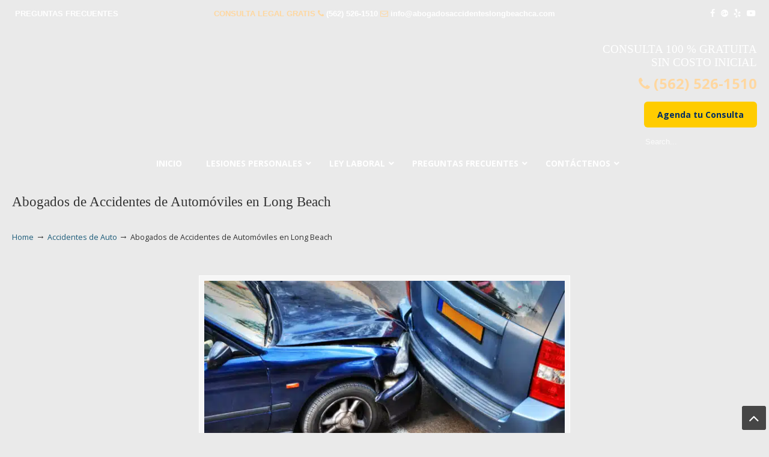

--- FILE ---
content_type: text/html; charset=UTF-8
request_url: https://abogadosaccidenteslongbeachca.com/abogado-de-lesiones-personales/accidentes-de-carro-y-auto/attachment/abogados-de-accidentes-de-automobiles-3/
body_size: 51672
content:
<!DOCTYPE html>
<html dir="ltr" lang="en-US" prefix="og: https://ogp.me/ns#">
<head><meta charset="UTF-8"><script>if(navigator.userAgent.match(/MSIE|Internet Explorer/i)||navigator.userAgent.match(/Trident\/7\..*?rv:11/i)){var href=document.location.href;if(!href.match(/[?&]nowprocket/)){if(href.indexOf("?")==-1){if(href.indexOf("#")==-1){document.location.href=href+"?nowprocket=1"}else{document.location.href=href.replace("#","?nowprocket=1#")}}else{if(href.indexOf("#")==-1){document.location.href=href+"&nowprocket=1"}else{document.location.href=href.replace("#","&nowprocket=1#")}}}}</script><script>(()=>{class RocketLazyLoadScripts{constructor(){this.v="2.0.4",this.userEvents=["keydown","keyup","mousedown","mouseup","mousemove","mouseover","mouseout","touchmove","touchstart","touchend","touchcancel","wheel","click","dblclick","input"],this.attributeEvents=["onblur","onclick","oncontextmenu","ondblclick","onfocus","onmousedown","onmouseenter","onmouseleave","onmousemove","onmouseout","onmouseover","onmouseup","onmousewheel","onscroll","onsubmit"]}async t(){this.i(),this.o(),/iP(ad|hone)/.test(navigator.userAgent)&&this.h(),this.u(),this.l(this),this.m(),this.k(this),this.p(this),this._(),await Promise.all([this.R(),this.L()]),this.lastBreath=Date.now(),this.S(this),this.P(),this.D(),this.O(),this.M(),await this.C(this.delayedScripts.normal),await this.C(this.delayedScripts.defer),await this.C(this.delayedScripts.async),await this.T(),await this.F(),await this.j(),await this.A(),window.dispatchEvent(new Event("rocket-allScriptsLoaded")),this.everythingLoaded=!0,this.lastTouchEnd&&await new Promise(t=>setTimeout(t,500-Date.now()+this.lastTouchEnd)),this.I(),this.H(),this.U(),this.W()}i(){this.CSPIssue=sessionStorage.getItem("rocketCSPIssue"),document.addEventListener("securitypolicyviolation",t=>{this.CSPIssue||"script-src-elem"!==t.violatedDirective||"data"!==t.blockedURI||(this.CSPIssue=!0,sessionStorage.setItem("rocketCSPIssue",!0))},{isRocket:!0})}o(){window.addEventListener("pageshow",t=>{this.persisted=t.persisted,this.realWindowLoadedFired=!0},{isRocket:!0}),window.addEventListener("pagehide",()=>{this.onFirstUserAction=null},{isRocket:!0})}h(){let t;function e(e){t=e}window.addEventListener("touchstart",e,{isRocket:!0}),window.addEventListener("touchend",function i(o){o.changedTouches[0]&&t.changedTouches[0]&&Math.abs(o.changedTouches[0].pageX-t.changedTouches[0].pageX)<10&&Math.abs(o.changedTouches[0].pageY-t.changedTouches[0].pageY)<10&&o.timeStamp-t.timeStamp<200&&(window.removeEventListener("touchstart",e,{isRocket:!0}),window.removeEventListener("touchend",i,{isRocket:!0}),"INPUT"===o.target.tagName&&"text"===o.target.type||(o.target.dispatchEvent(new TouchEvent("touchend",{target:o.target,bubbles:!0})),o.target.dispatchEvent(new MouseEvent("mouseover",{target:o.target,bubbles:!0})),o.target.dispatchEvent(new PointerEvent("click",{target:o.target,bubbles:!0,cancelable:!0,detail:1,clientX:o.changedTouches[0].clientX,clientY:o.changedTouches[0].clientY})),event.preventDefault()))},{isRocket:!0})}q(t){this.userActionTriggered||("mousemove"!==t.type||this.firstMousemoveIgnored?"keyup"===t.type||"mouseover"===t.type||"mouseout"===t.type||(this.userActionTriggered=!0,this.onFirstUserAction&&this.onFirstUserAction()):this.firstMousemoveIgnored=!0),"click"===t.type&&t.preventDefault(),t.stopPropagation(),t.stopImmediatePropagation(),"touchstart"===this.lastEvent&&"touchend"===t.type&&(this.lastTouchEnd=Date.now()),"click"===t.type&&(this.lastTouchEnd=0),this.lastEvent=t.type,t.composedPath&&t.composedPath()[0].getRootNode()instanceof ShadowRoot&&(t.rocketTarget=t.composedPath()[0]),this.savedUserEvents.push(t)}u(){this.savedUserEvents=[],this.userEventHandler=this.q.bind(this),this.userEvents.forEach(t=>window.addEventListener(t,this.userEventHandler,{passive:!1,isRocket:!0})),document.addEventListener("visibilitychange",this.userEventHandler,{isRocket:!0})}U(){this.userEvents.forEach(t=>window.removeEventListener(t,this.userEventHandler,{passive:!1,isRocket:!0})),document.removeEventListener("visibilitychange",this.userEventHandler,{isRocket:!0}),this.savedUserEvents.forEach(t=>{(t.rocketTarget||t.target).dispatchEvent(new window[t.constructor.name](t.type,t))})}m(){const t="return false",e=Array.from(this.attributeEvents,t=>"data-rocket-"+t),i="["+this.attributeEvents.join("],[")+"]",o="[data-rocket-"+this.attributeEvents.join("],[data-rocket-")+"]",s=(e,i,o)=>{o&&o!==t&&(e.setAttribute("data-rocket-"+i,o),e["rocket"+i]=new Function("event",o),e.setAttribute(i,t))};new MutationObserver(t=>{for(const n of t)"attributes"===n.type&&(n.attributeName.startsWith("data-rocket-")||this.everythingLoaded?n.attributeName.startsWith("data-rocket-")&&this.everythingLoaded&&this.N(n.target,n.attributeName.substring(12)):s(n.target,n.attributeName,n.target.getAttribute(n.attributeName))),"childList"===n.type&&n.addedNodes.forEach(t=>{if(t.nodeType===Node.ELEMENT_NODE)if(this.everythingLoaded)for(const i of[t,...t.querySelectorAll(o)])for(const t of i.getAttributeNames())e.includes(t)&&this.N(i,t.substring(12));else for(const e of[t,...t.querySelectorAll(i)])for(const t of e.getAttributeNames())this.attributeEvents.includes(t)&&s(e,t,e.getAttribute(t))})}).observe(document,{subtree:!0,childList:!0,attributeFilter:[...this.attributeEvents,...e]})}I(){this.attributeEvents.forEach(t=>{document.querySelectorAll("[data-rocket-"+t+"]").forEach(e=>{this.N(e,t)})})}N(t,e){const i=t.getAttribute("data-rocket-"+e);i&&(t.setAttribute(e,i),t.removeAttribute("data-rocket-"+e))}k(t){Object.defineProperty(HTMLElement.prototype,"onclick",{get(){return this.rocketonclick||null},set(e){this.rocketonclick=e,this.setAttribute(t.everythingLoaded?"onclick":"data-rocket-onclick","this.rocketonclick(event)")}})}S(t){function e(e,i){let o=e[i];e[i]=null,Object.defineProperty(e,i,{get:()=>o,set(s){t.everythingLoaded?o=s:e["rocket"+i]=o=s}})}e(document,"onreadystatechange"),e(window,"onload"),e(window,"onpageshow");try{Object.defineProperty(document,"readyState",{get:()=>t.rocketReadyState,set(e){t.rocketReadyState=e},configurable:!0}),document.readyState="loading"}catch(t){console.log("WPRocket DJE readyState conflict, bypassing")}}l(t){this.originalAddEventListener=EventTarget.prototype.addEventListener,this.originalRemoveEventListener=EventTarget.prototype.removeEventListener,this.savedEventListeners=[],EventTarget.prototype.addEventListener=function(e,i,o){o&&o.isRocket||!t.B(e,this)&&!t.userEvents.includes(e)||t.B(e,this)&&!t.userActionTriggered||e.startsWith("rocket-")||t.everythingLoaded?t.originalAddEventListener.call(this,e,i,o):(t.savedEventListeners.push({target:this,remove:!1,type:e,func:i,options:o}),"mouseenter"!==e&&"mouseleave"!==e||t.originalAddEventListener.call(this,e,t.savedUserEvents.push,o))},EventTarget.prototype.removeEventListener=function(e,i,o){o&&o.isRocket||!t.B(e,this)&&!t.userEvents.includes(e)||t.B(e,this)&&!t.userActionTriggered||e.startsWith("rocket-")||t.everythingLoaded?t.originalRemoveEventListener.call(this,e,i,o):t.savedEventListeners.push({target:this,remove:!0,type:e,func:i,options:o})}}J(t,e){this.savedEventListeners=this.savedEventListeners.filter(i=>{let o=i.type,s=i.target||window;return e!==o||t!==s||(this.B(o,s)&&(i.type="rocket-"+o),this.$(i),!1)})}H(){EventTarget.prototype.addEventListener=this.originalAddEventListener,EventTarget.prototype.removeEventListener=this.originalRemoveEventListener,this.savedEventListeners.forEach(t=>this.$(t))}$(t){t.remove?this.originalRemoveEventListener.call(t.target,t.type,t.func,t.options):this.originalAddEventListener.call(t.target,t.type,t.func,t.options)}p(t){let e;function i(e){return t.everythingLoaded?e:e.split(" ").map(t=>"load"===t||t.startsWith("load.")?"rocket-jquery-load":t).join(" ")}function o(o){function s(e){const s=o.fn[e];o.fn[e]=o.fn.init.prototype[e]=function(){return this[0]===window&&t.userActionTriggered&&("string"==typeof arguments[0]||arguments[0]instanceof String?arguments[0]=i(arguments[0]):"object"==typeof arguments[0]&&Object.keys(arguments[0]).forEach(t=>{const e=arguments[0][t];delete arguments[0][t],arguments[0][i(t)]=e})),s.apply(this,arguments),this}}if(o&&o.fn&&!t.allJQueries.includes(o)){const e={DOMContentLoaded:[],"rocket-DOMContentLoaded":[]};for(const t in e)document.addEventListener(t,()=>{e[t].forEach(t=>t())},{isRocket:!0});o.fn.ready=o.fn.init.prototype.ready=function(i){function s(){parseInt(o.fn.jquery)>2?setTimeout(()=>i.bind(document)(o)):i.bind(document)(o)}return"function"==typeof i&&(t.realDomReadyFired?!t.userActionTriggered||t.fauxDomReadyFired?s():e["rocket-DOMContentLoaded"].push(s):e.DOMContentLoaded.push(s)),o([])},s("on"),s("one"),s("off"),t.allJQueries.push(o)}e=o}t.allJQueries=[],o(window.jQuery),Object.defineProperty(window,"jQuery",{get:()=>e,set(t){o(t)}})}P(){const t=new Map;document.write=document.writeln=function(e){const i=document.currentScript,o=document.createRange(),s=i.parentElement;let n=t.get(i);void 0===n&&(n=i.nextSibling,t.set(i,n));const c=document.createDocumentFragment();o.setStart(c,0),c.appendChild(o.createContextualFragment(e)),s.insertBefore(c,n)}}async R(){return new Promise(t=>{this.userActionTriggered?t():this.onFirstUserAction=t})}async L(){return new Promise(t=>{document.addEventListener("DOMContentLoaded",()=>{this.realDomReadyFired=!0,t()},{isRocket:!0})})}async j(){return this.realWindowLoadedFired?Promise.resolve():new Promise(t=>{window.addEventListener("load",t,{isRocket:!0})})}M(){this.pendingScripts=[];this.scriptsMutationObserver=new MutationObserver(t=>{for(const e of t)e.addedNodes.forEach(t=>{"SCRIPT"!==t.tagName||t.noModule||t.isWPRocket||this.pendingScripts.push({script:t,promise:new Promise(e=>{const i=()=>{const i=this.pendingScripts.findIndex(e=>e.script===t);i>=0&&this.pendingScripts.splice(i,1),e()};t.addEventListener("load",i,{isRocket:!0}),t.addEventListener("error",i,{isRocket:!0}),setTimeout(i,1e3)})})})}),this.scriptsMutationObserver.observe(document,{childList:!0,subtree:!0})}async F(){await this.X(),this.pendingScripts.length?(await this.pendingScripts[0].promise,await this.F()):this.scriptsMutationObserver.disconnect()}D(){this.delayedScripts={normal:[],async:[],defer:[]},document.querySelectorAll("script[type$=rocketlazyloadscript]").forEach(t=>{t.hasAttribute("data-rocket-src")?t.hasAttribute("async")&&!1!==t.async?this.delayedScripts.async.push(t):t.hasAttribute("defer")&&!1!==t.defer||"module"===t.getAttribute("data-rocket-type")?this.delayedScripts.defer.push(t):this.delayedScripts.normal.push(t):this.delayedScripts.normal.push(t)})}async _(){await this.L();let t=[];document.querySelectorAll("script[type$=rocketlazyloadscript][data-rocket-src]").forEach(e=>{let i=e.getAttribute("data-rocket-src");if(i&&!i.startsWith("data:")){i.startsWith("//")&&(i=location.protocol+i);try{const o=new URL(i).origin;o!==location.origin&&t.push({src:o,crossOrigin:e.crossOrigin||"module"===e.getAttribute("data-rocket-type")})}catch(t){}}}),t=[...new Map(t.map(t=>[JSON.stringify(t),t])).values()],this.Y(t,"preconnect")}async G(t){if(await this.K(),!0!==t.noModule||!("noModule"in HTMLScriptElement.prototype))return new Promise(e=>{let i;function o(){(i||t).setAttribute("data-rocket-status","executed"),e()}try{if(navigator.userAgent.includes("Firefox/")||""===navigator.vendor||this.CSPIssue)i=document.createElement("script"),[...t.attributes].forEach(t=>{let e=t.nodeName;"type"!==e&&("data-rocket-type"===e&&(e="type"),"data-rocket-src"===e&&(e="src"),i.setAttribute(e,t.nodeValue))}),t.text&&(i.text=t.text),t.nonce&&(i.nonce=t.nonce),i.hasAttribute("src")?(i.addEventListener("load",o,{isRocket:!0}),i.addEventListener("error",()=>{i.setAttribute("data-rocket-status","failed-network"),e()},{isRocket:!0}),setTimeout(()=>{i.isConnected||e()},1)):(i.text=t.text,o()),i.isWPRocket=!0,t.parentNode.replaceChild(i,t);else{const i=t.getAttribute("data-rocket-type"),s=t.getAttribute("data-rocket-src");i?(t.type=i,t.removeAttribute("data-rocket-type")):t.removeAttribute("type"),t.addEventListener("load",o,{isRocket:!0}),t.addEventListener("error",i=>{this.CSPIssue&&i.target.src.startsWith("data:")?(console.log("WPRocket: CSP fallback activated"),t.removeAttribute("src"),this.G(t).then(e)):(t.setAttribute("data-rocket-status","failed-network"),e())},{isRocket:!0}),s?(t.fetchPriority="high",t.removeAttribute("data-rocket-src"),t.src=s):t.src="data:text/javascript;base64,"+window.btoa(unescape(encodeURIComponent(t.text)))}}catch(i){t.setAttribute("data-rocket-status","failed-transform"),e()}});t.setAttribute("data-rocket-status","skipped")}async C(t){const e=t.shift();return e?(e.isConnected&&await this.G(e),this.C(t)):Promise.resolve()}O(){this.Y([...this.delayedScripts.normal,...this.delayedScripts.defer,...this.delayedScripts.async],"preload")}Y(t,e){this.trash=this.trash||[];let i=!0;var o=document.createDocumentFragment();t.forEach(t=>{const s=t.getAttribute&&t.getAttribute("data-rocket-src")||t.src;if(s&&!s.startsWith("data:")){const n=document.createElement("link");n.href=s,n.rel=e,"preconnect"!==e&&(n.as="script",n.fetchPriority=i?"high":"low"),t.getAttribute&&"module"===t.getAttribute("data-rocket-type")&&(n.crossOrigin=!0),t.crossOrigin&&(n.crossOrigin=t.crossOrigin),t.integrity&&(n.integrity=t.integrity),t.nonce&&(n.nonce=t.nonce),o.appendChild(n),this.trash.push(n),i=!1}}),document.head.appendChild(o)}W(){this.trash.forEach(t=>t.remove())}async T(){try{document.readyState="interactive"}catch(t){}this.fauxDomReadyFired=!0;try{await this.K(),this.J(document,"readystatechange"),document.dispatchEvent(new Event("rocket-readystatechange")),await this.K(),document.rocketonreadystatechange&&document.rocketonreadystatechange(),await this.K(),this.J(document,"DOMContentLoaded"),document.dispatchEvent(new Event("rocket-DOMContentLoaded")),await this.K(),this.J(window,"DOMContentLoaded"),window.dispatchEvent(new Event("rocket-DOMContentLoaded"))}catch(t){console.error(t)}}async A(){try{document.readyState="complete"}catch(t){}try{await this.K(),this.J(document,"readystatechange"),document.dispatchEvent(new Event("rocket-readystatechange")),await this.K(),document.rocketonreadystatechange&&document.rocketonreadystatechange(),await this.K(),this.J(window,"load"),window.dispatchEvent(new Event("rocket-load")),await this.K(),window.rocketonload&&window.rocketonload(),await this.K(),this.allJQueries.forEach(t=>t(window).trigger("rocket-jquery-load")),await this.K(),this.J(window,"pageshow");const t=new Event("rocket-pageshow");t.persisted=this.persisted,window.dispatchEvent(t),await this.K(),window.rocketonpageshow&&window.rocketonpageshow({persisted:this.persisted})}catch(t){console.error(t)}}async K(){Date.now()-this.lastBreath>45&&(await this.X(),this.lastBreath=Date.now())}async X(){return document.hidden?new Promise(t=>setTimeout(t)):new Promise(t=>requestAnimationFrame(t))}B(t,e){return e===document&&"readystatechange"===t||(e===document&&"DOMContentLoaded"===t||(e===window&&"DOMContentLoaded"===t||(e===window&&"load"===t||e===window&&"pageshow"===t)))}static run(){(new RocketLazyLoadScripts).t()}}RocketLazyLoadScripts.run()})();</script>
		
	<meta name="viewport" content="width=device-width, initial-scale=1.0">
	<link rel="profile" href="https://gmpg.org/xfn/11">
	<title>Abogados de Accidentes de Automóviles en Long Beach | ▷☎️𝗔𝗕𝗢𝗚𝗔𝗗𝗢𝗦 𝗗𝗘 𝗔𝗖𝗖𝗜𝗗𝗘𝗡𝗧𝗘𝗦 Auto y Trabajo CIUDAD❌ (562) 526-1510</title>
<link data-rocket-preload as="style" href="https://fonts.googleapis.com/css?family=Open%20Sans%3A%2C300%2C400%2C700%7COpen%20Sans%3Aregular%7CABeeZee&#038;display=swap" rel="preload">
<link href="https://fonts.googleapis.com/css?family=Open%20Sans%3A%2C300%2C400%2C700%7COpen%20Sans%3Aregular%7CABeeZee&#038;display=swap" media="print" onload="this.media=&#039;all&#039;" rel="stylesheet">
<noscript data-wpr-hosted-gf-parameters=""><link rel="stylesheet" href="https://fonts.googleapis.com/css?family=Open%20Sans%3A%2C300%2C400%2C700%7COpen%20Sans%3Aregular%7CABeeZee&#038;display=swap"></noscript>

		<!-- All in One SEO 4.9.3 - aioseo.com -->
	<meta name="description" content="Abogados de Accidentes de Automóviles en Long Beach Ca" />
	<meta name="robots" content="max-image-preview:large" />
	<meta name="author" content="lawservlegal"/>
	<link rel="canonical" href="https://abogadosaccidenteslongbeachca.com/abogado-de-lesiones-personales/accidentes-de-carro-y-auto/attachment/abogados-de-accidentes-de-automobiles-3/" />
	<meta name="generator" content="All in One SEO (AIOSEO) 4.9.3" />
		<meta property="og:locale" content="en_US" />
		<meta property="og:site_name" content="▷☎️𝗔𝗕𝗢𝗚𝗔𝗗𝗢𝗦 𝗗𝗘 𝗔𝗖𝗖𝗜𝗗𝗘𝗡𝗧𝗘𝗦 Auto y Trabajo CIUDAD❌ (562) 526-1510 |" />
		<meta property="og:type" content="article" />
		<meta property="og:title" content="Abogados de Accidentes de Automóviles en Long Beach | ▷☎️𝗔𝗕𝗢𝗚𝗔𝗗𝗢𝗦 𝗗𝗘 𝗔𝗖𝗖𝗜𝗗𝗘𝗡𝗧𝗘𝗦 Auto y Trabajo CIUDAD❌ (562) 526-1510" />
		<meta property="og:url" content="https://abogadosaccidenteslongbeachca.com/abogado-de-lesiones-personales/accidentes-de-carro-y-auto/attachment/abogados-de-accidentes-de-automobiles-3/" />
		<meta property="article:published_time" content="2017-09-01T23:37:22+00:00" />
		<meta property="article:modified_time" content="2018-02-24T07:23:09+00:00" />
		<meta name="twitter:card" content="summary" />
		<meta name="twitter:title" content="Abogados de Accidentes de Automóviles en Long Beach | ▷☎️𝗔𝗕𝗢𝗚𝗔𝗗𝗢𝗦 𝗗𝗘 𝗔𝗖𝗖𝗜𝗗𝗘𝗡𝗧𝗘𝗦 Auto y Trabajo CIUDAD❌ (562) 526-1510" />
		<script type="application/ld+json" class="aioseo-schema">
			{"@context":"https:\/\/schema.org","@graph":[{"@type":"BreadcrumbList","@id":"https:\/\/abogadosaccidenteslongbeachca.com\/abogado-de-lesiones-personales\/accidentes-de-carro-y-auto\/attachment\/abogados-de-accidentes-de-automobiles-3\/#breadcrumblist","itemListElement":[{"@type":"ListItem","@id":"https:\/\/abogadosaccidenteslongbeachca.com#listItem","position":1,"name":"Home","item":"https:\/\/abogadosaccidenteslongbeachca.com","nextItem":{"@type":"ListItem","@id":"https:\/\/abogadosaccidenteslongbeachca.com\/abogado-de-lesiones-personales\/accidentes-de-carro-y-auto\/attachment\/abogados-de-accidentes-de-automobiles-3\/#listItem","name":"Abogados de Accidentes de Autom\u00f3viles en Long Beach"}},{"@type":"ListItem","@id":"https:\/\/abogadosaccidenteslongbeachca.com\/abogado-de-lesiones-personales\/accidentes-de-carro-y-auto\/attachment\/abogados-de-accidentes-de-automobiles-3\/#listItem","position":2,"name":"Abogados de Accidentes de Autom\u00f3viles en Long Beach","previousItem":{"@type":"ListItem","@id":"https:\/\/abogadosaccidenteslongbeachca.com#listItem","name":"Home"}}]},{"@type":"ItemPage","@id":"https:\/\/abogadosaccidenteslongbeachca.com\/abogado-de-lesiones-personales\/accidentes-de-carro-y-auto\/attachment\/abogados-de-accidentes-de-automobiles-3\/#itempage","url":"https:\/\/abogadosaccidenteslongbeachca.com\/abogado-de-lesiones-personales\/accidentes-de-carro-y-auto\/attachment\/abogados-de-accidentes-de-automobiles-3\/","name":"Abogados de Accidentes de Autom\u00f3viles en Long Beach | \u25b7\u260e\ufe0f\ud835\uddd4\ud835\uddd5\ud835\udde2\ud835\uddda\ud835\uddd4\ud835\uddd7\ud835\udde2\ud835\udde6 \ud835\uddd7\ud835\uddd8 \ud835\uddd4\ud835\uddd6\ud835\uddd6\ud835\udddc\ud835\uddd7\ud835\uddd8\ud835\udde1\ud835\udde7\ud835\uddd8\ud835\udde6 Auto y Trabajo CIUDAD\u274c (562) 526-1510","description":"Abogados de Accidentes de Autom\u00f3viles en Long Beach Ca","inLanguage":"en-US","isPartOf":{"@id":"https:\/\/abogadosaccidenteslongbeachca.com\/#website"},"breadcrumb":{"@id":"https:\/\/abogadosaccidenteslongbeachca.com\/abogado-de-lesiones-personales\/accidentes-de-carro-y-auto\/attachment\/abogados-de-accidentes-de-automobiles-3\/#breadcrumblist"},"author":{"@id":"https:\/\/abogadosaccidenteslongbeachca.com\/author\/lawservlegal\/#author"},"creator":{"@id":"https:\/\/abogadosaccidenteslongbeachca.com\/author\/lawservlegal\/#author"},"datePublished":"2017-09-01T16:37:22-07:00","dateModified":"2018-02-23T23:23:09-08:00"},{"@type":"Organization","@id":"https:\/\/abogadosaccidenteslongbeachca.com\/#organization","name":"\u25b7\u260e\ufe0f\ud835\uddd4\ud835\uddd5\ud835\udde2\ud835\uddda\ud835\uddd4\ud835\uddd7\ud835\udde2\ud835\udde6 \ud835\uddd7\ud835\uddd8 \ud835\uddd4\ud835\uddd6\ud835\uddd6\ud835\udddc\ud835\uddd7\ud835\uddd8\ud835\udde1\ud835\udde7\ud835\uddd8\ud835\udde6 Auto y Trabajo CIUDAD\u274c (562) 526-1510","url":"https:\/\/abogadosaccidenteslongbeachca.com\/"},{"@type":"Person","@id":"https:\/\/abogadosaccidenteslongbeachca.com\/author\/lawservlegal\/#author","url":"https:\/\/abogadosaccidenteslongbeachca.com\/author\/lawservlegal\/","name":"lawservlegal","image":{"@type":"ImageObject","@id":"https:\/\/abogadosaccidenteslongbeachca.com\/abogado-de-lesiones-personales\/accidentes-de-carro-y-auto\/attachment\/abogados-de-accidentes-de-automobiles-3\/#authorImage","url":"https:\/\/secure.gravatar.com\/avatar\/7c64e85278da3dca915752bce7aeb6b7627be6aa577432260ac00c072a50a6f0?s=96&d=mm&r=g","width":96,"height":96,"caption":"lawservlegal"}},{"@type":"WebSite","@id":"https:\/\/abogadosaccidenteslongbeachca.com\/#website","url":"https:\/\/abogadosaccidenteslongbeachca.com\/","name":"\u25b7\u260e\ufe0f\ud835\uddd4\ud835\uddd5\ud835\udde2\ud835\uddda\ud835\uddd4\ud835\uddd7\ud835\udde2\ud835\udde6 \ud835\uddd7\ud835\uddd8 \ud835\uddd4\ud835\uddd6\ud835\uddd6\ud835\udddc\ud835\uddd7\ud835\uddd8\ud835\udde1\ud835\udde7\ud835\uddd8\ud835\udde6 Auto y Trabajo CIUDAD\u274c (562) 526-1510","inLanguage":"en-US","publisher":{"@id":"https:\/\/abogadosaccidenteslongbeachca.com\/#organization"}}]}
		</script>
		<!-- All in One SEO -->


            <script data-no-defer="1" data-ezscrex="false" data-cfasync="false" data-pagespeed-no-defer data-cookieconsent="ignore">
                var ctPublicFunctions = {"_ajax_nonce":"7d973a3c24","_rest_nonce":"0c4500ca3e","_ajax_url":"\/wp-admin\/admin-ajax.php","_rest_url":"https:\/\/abogadosaccidenteslongbeachca.com\/wp-json\/","data__cookies_type":"native","data__ajax_type":"rest","data__bot_detector_enabled":0,"data__frontend_data_log_enabled":1,"cookiePrefix":"","wprocket_detected":true,"host_url":"abogadosaccidenteslongbeachca.com","text__ee_click_to_select":"Click to select the whole data","text__ee_original_email":"The complete one is","text__ee_got_it":"Got it","text__ee_blocked":"Blocked","text__ee_cannot_connect":"Cannot connect","text__ee_cannot_decode":"Can not decode email. Unknown reason","text__ee_email_decoder":"CleanTalk email decoder","text__ee_wait_for_decoding":"The magic is on the way!","text__ee_decoding_process":"Please wait a few seconds while we decode the contact data."}
            </script>
        
            <script data-no-defer="1" data-ezscrex="false" data-cfasync="false" data-pagespeed-no-defer data-cookieconsent="ignore">
                var ctPublic = {"_ajax_nonce":"7d973a3c24","settings__forms__check_internal":"0","settings__forms__check_external":"0","settings__forms__force_protection":0,"settings__forms__search_test":"1","settings__forms__wc_add_to_cart":0,"settings__data__bot_detector_enabled":0,"settings__sfw__anti_crawler":"0","blog_home":"https:\/\/abogadosaccidenteslongbeachca.com\/","pixel__setting":"0","pixel__enabled":false,"pixel__url":null,"data__email_check_before_post":1,"data__email_check_exist_post":0,"data__cookies_type":"native","data__key_is_ok":false,"data__visible_fields_required":true,"wl_brandname":"Anti-Spam by CleanTalk","wl_brandname_short":"CleanTalk","ct_checkjs_key":"c80a1a613d1cf624aee9306add46f52eefb61718bc4859c17f34ef6dea0c2b18","emailEncoderPassKey":"6d6b20392b92e168ed45b6aca517b0cb","bot_detector_forms_excluded":"W10=","advancedCacheExists":true,"varnishCacheExists":false,"wc_ajax_add_to_cart":false}
            </script>
        <link rel='dns-prefetch' href='//www.googletagmanager.com' />
<link rel='dns-prefetch' href='//fonts.googleapis.com' />
<link href='https://fonts.gstatic.com' crossorigin rel='preconnect' />
<link rel="alternate" type="application/rss+xml" title="▷☎️𝗔𝗕𝗢𝗚𝗔𝗗𝗢𝗦 𝗗𝗘 𝗔𝗖𝗖𝗜𝗗𝗘𝗡𝗧𝗘𝗦 Auto y Trabajo CIUDAD❌ (562) 526-1510 &raquo; Feed" href="https://abogadosaccidenteslongbeachca.com/feed/" />
<link rel="alternate" type="application/rss+xml" title="▷☎️𝗔𝗕𝗢𝗚𝗔𝗗𝗢𝗦 𝗗𝗘 𝗔𝗖𝗖𝗜𝗗𝗘𝗡𝗧𝗘𝗦 Auto y Trabajo CIUDAD❌ (562) 526-1510 &raquo; Comments Feed" href="https://abogadosaccidenteslongbeachca.com/comments/feed/" />
<link rel="alternate" type="application/rss+xml" title="▷☎️𝗔𝗕𝗢𝗚𝗔𝗗𝗢𝗦 𝗗𝗘 𝗔𝗖𝗖𝗜𝗗𝗘𝗡𝗧𝗘𝗦 Auto y Trabajo CIUDAD❌ (562) 526-1510 &raquo; Abogados de Accidentes de Automóviles en Long Beach Comments Feed" href="https://abogadosaccidenteslongbeachca.com/abogado-de-lesiones-personales/accidentes-de-carro-y-auto/attachment/abogados-de-accidentes-de-automobiles-3/feed/" />
<link rel="alternate" title="oEmbed (JSON)" type="application/json+oembed" href="https://abogadosaccidenteslongbeachca.com/wp-json/oembed/1.0/embed?url=https%3A%2F%2Fabogadosaccidenteslongbeachca.com%2Fabogado-de-lesiones-personales%2Faccidentes-de-carro-y-auto%2Fattachment%2Fabogados-de-accidentes-de-automobiles-3%2F" />
<link rel="alternate" title="oEmbed (XML)" type="text/xml+oembed" href="https://abogadosaccidenteslongbeachca.com/wp-json/oembed/1.0/embed?url=https%3A%2F%2Fabogadosaccidenteslongbeachca.com%2Fabogado-de-lesiones-personales%2Faccidentes-de-carro-y-auto%2Fattachment%2Fabogados-de-accidentes-de-automobiles-3%2F&#038;format=xml" />
<style id='wp-img-auto-sizes-contain-inline-css' type='text/css'>
img:is([sizes=auto i],[sizes^="auto," i]){contain-intrinsic-size:3000px 1500px}
/*# sourceURL=wp-img-auto-sizes-contain-inline-css */
</style>
<style id='wp-emoji-styles-inline-css' type='text/css'>

	img.wp-smiley, img.emoji {
		display: inline !important;
		border: none !important;
		box-shadow: none !important;
		height: 1em !important;
		width: 1em !important;
		margin: 0 0.07em !important;
		vertical-align: -0.1em !important;
		background: none !important;
		padding: 0 !important;
	}
/*# sourceURL=wp-emoji-styles-inline-css */
</style>
<link data-minify="1" rel='stylesheet' id='dashicons-css' href='https://abogadosaccidenteslongbeachca.com/wp-content/cache/min/1/wp-includes/css/dashicons.min.css?ver=1767021231' type='text/css' media='all' />
<link rel='stylesheet' id='admin-bar-css' href='https://abogadosaccidenteslongbeachca.com/wp-includes/css/admin-bar.min.css?ver=d271f964844138501f3e06a90a80a669' type='text/css' media='all' />
<style id='admin-bar-inline-css' type='text/css'>

    /* Hide CanvasJS credits for P404 charts specifically */
    #p404RedirectChart .canvasjs-chart-credit {
        display: none !important;
    }
    
    #p404RedirectChart canvas {
        border-radius: 6px;
    }

    .p404-redirect-adminbar-weekly-title {
        font-weight: bold;
        font-size: 14px;
        color: #fff;
        margin-bottom: 6px;
    }

    #wpadminbar #wp-admin-bar-p404_free_top_button .ab-icon:before {
        content: "\f103";
        color: #dc3545;
        top: 3px;
    }
    
    #wp-admin-bar-p404_free_top_button .ab-item {
        min-width: 80px !important;
        padding: 0px !important;
    }
    
    /* Ensure proper positioning and z-index for P404 dropdown */
    .p404-redirect-adminbar-dropdown-wrap { 
        min-width: 0; 
        padding: 0;
        position: static !important;
    }
    
    #wpadminbar #wp-admin-bar-p404_free_top_button_dropdown {
        position: static !important;
    }
    
    #wpadminbar #wp-admin-bar-p404_free_top_button_dropdown .ab-item {
        padding: 0 !important;
        margin: 0 !important;
    }
    
    .p404-redirect-dropdown-container {
        min-width: 340px;
        padding: 18px 18px 12px 18px;
        background: #23282d !important;
        color: #fff;
        border-radius: 12px;
        box-shadow: 0 8px 32px rgba(0,0,0,0.25);
        margin-top: 10px;
        position: relative !important;
        z-index: 999999 !important;
        display: block !important;
        border: 1px solid #444;
    }
    
    /* Ensure P404 dropdown appears on hover */
    #wpadminbar #wp-admin-bar-p404_free_top_button .p404-redirect-dropdown-container { 
        display: none !important;
    }
    
    #wpadminbar #wp-admin-bar-p404_free_top_button:hover .p404-redirect-dropdown-container { 
        display: block !important;
    }
    
    #wpadminbar #wp-admin-bar-p404_free_top_button:hover #wp-admin-bar-p404_free_top_button_dropdown .p404-redirect-dropdown-container {
        display: block !important;
    }
    
    .p404-redirect-card {
        background: #2c3338;
        border-radius: 8px;
        padding: 18px 18px 12px 18px;
        box-shadow: 0 2px 8px rgba(0,0,0,0.07);
        display: flex;
        flex-direction: column;
        align-items: flex-start;
        border: 1px solid #444;
    }
    
    .p404-redirect-btn {
        display: inline-block;
        background: #dc3545;
        color: #fff !important;
        font-weight: bold;
        padding: 5px 22px;
        border-radius: 8px;
        text-decoration: none;
        font-size: 17px;
        transition: background 0.2s, box-shadow 0.2s;
        margin-top: 8px;
        box-shadow: 0 2px 8px rgba(220,53,69,0.15);
        text-align: center;
        line-height: 1.6;
    }
    
    .p404-redirect-btn:hover {
        background: #c82333;
        color: #fff !important;
        box-shadow: 0 4px 16px rgba(220,53,69,0.25);
    }
    
    /* Prevent conflicts with other admin bar dropdowns */
    #wpadminbar .ab-top-menu > li:hover > .ab-item,
    #wpadminbar .ab-top-menu > li.hover > .ab-item {
        z-index: auto;
    }
    
    #wpadminbar #wp-admin-bar-p404_free_top_button:hover > .ab-item {
        z-index: 999998 !important;
    }
    
/*# sourceURL=admin-bar-inline-css */
</style>
<link rel='stylesheet' id='cleantalk-public-css-css' href='https://abogadosaccidenteslongbeachca.com/wp-content/cache/background-css/1/abogadosaccidenteslongbeachca.com/wp-content/plugins/cleantalk-spam-protect/css/cleantalk-public.min.css?ver=6.70.1_1766227587&wpr_t=1768972769' type='text/css' media='all' />
<link rel='stylesheet' id='cleantalk-email-decoder-css-css' href='https://abogadosaccidenteslongbeachca.com/wp-content/plugins/cleantalk-spam-protect/css/cleantalk-email-decoder.min.css?ver=6.70.1_1766227587' type='text/css' media='all' />
<link rel='stylesheet' id='responsive-lightbox-swipebox-css' href='https://abogadosaccidenteslongbeachca.com/wp-content/cache/background-css/1/abogadosaccidenteslongbeachca.com/wp-content/plugins/responsive-lightbox/assets/swipebox/swipebox.min.css?ver=1.5.2&wpr_t=1768972769' type='text/css' media='all' />


<link data-minify="1" rel='stylesheet' id='u-design-reset-css' href='https://abogadosaccidenteslongbeachca.com/wp-content/cache/min/1/wp-content/themes/u-design/assets/css/frontend/layout/reset.css?ver=1767021231' type='text/css' media='screen' />
<link data-minify="1" rel='stylesheet' id='u-design-grid-960-css' href='https://abogadosaccidenteslongbeachca.com/wp-content/cache/min/1/wp-content/themes/u-design/assets/css/frontend/layout/960.css?ver=1767021231' type='text/css' media='screen' />
<link data-minify="1" rel='stylesheet' id='u-design-superfish_menu-css' href='https://abogadosaccidenteslongbeachca.com/wp-content/cache/min/1/wp-content/themes/u-design/inc/frontend/superfish-menu/css/superfish.css?ver=1767021231' type='text/css' media='screen' />
<link data-minify="1" rel='stylesheet' id='u-design-pretty_photo-css' href='https://abogadosaccidenteslongbeachca.com/wp-content/cache/background-css/1/abogadosaccidenteslongbeachca.com/wp-content/cache/min/1/wp-content/themes/u-design/inc/frontend/prettyPhoto/css/prettyPhoto.css?ver=1767021232&wpr_t=1768972769' type='text/css' media='screen' />
<link data-minify="1" rel='stylesheet' id='u-design-font-awesome-css' href='https://abogadosaccidenteslongbeachca.com/wp-content/cache/min/1/wp-content/themes/u-design/inc/shared/font-awesome/css/font-awesome.min.css?ver=1767021232' type='text/css' media='screen' />
<link data-minify="1" rel='stylesheet' id='u-design-style-css' href='https://abogadosaccidenteslongbeachca.com/wp-content/cache/background-css/1/abogadosaccidenteslongbeachca.com/wp-content/cache/min/1/wp-content/themes/u-design/assets/css/frontend/global/style.css?ver=1767021232&wpr_t=1768972769' type='text/css' media='screen' />
<link data-minify="1" rel='stylesheet' id='u-design-custom-style-css' href='https://abogadosaccidenteslongbeachca.com/wp-content/cache/background-css/1/abogadosaccidenteslongbeachca.com/wp-content/cache/min/1/wp-content/themes/u-design/assets/css/frontend/global/custom_style.css?ver=1767021232&wpr_t=1768972769' type='text/css' media='screen' />
<link data-minify="1" rel='stylesheet' id='u-design-responsive-css' href='https://abogadosaccidenteslongbeachca.com/wp-content/cache/background-css/1/abogadosaccidenteslongbeachca.com/wp-content/cache/min/1/wp-content/themes/u-design/assets/css/frontend/layout/responsive.css?ver=1767021232&wpr_t=1768972769' type='text/css' media='screen' />
<link data-minify="1" rel='stylesheet' id='u-design-fluid-css' href='https://abogadosaccidenteslongbeachca.com/wp-content/cache/min/1/wp-content/themes/u-design/assets/css/frontend/layout/fluid.css?ver=1767021232' type='text/css' media='screen' />
<link data-minify="1" rel='stylesheet' id='u-design-style-orig-css' href='https://abogadosaccidenteslongbeachca.com/wp-content/cache/background-css/1/abogadosaccidenteslongbeachca.com/wp-content/cache/min/1/wp-content/themes/u-design-child/style.css?ver=1767021232&wpr_t=1768972769' type='text/css' media='screen' />
<link data-minify="1" rel='stylesheet' id='wp-pagenavi-css' href='https://abogadosaccidenteslongbeachca.com/wp-content/cache/min/1/wp-content/plugins/wp-pagenavi/pagenavi-css.css?ver=1767021232' type='text/css' media='all' />
<link rel='stylesheet' id='ubermenu-css' href='https://abogadosaccidenteslongbeachca.com/wp-content/plugins/ubermenu/pro/assets/css/ubermenu.min.css?ver=3.8.5' type='text/css' media='all' />
<link data-minify="1" rel='stylesheet' id='ubermenu-font-awesome-all-css' href='https://abogadosaccidenteslongbeachca.com/wp-content/cache/min/1/wp-content/plugins/ubermenu/assets/fontawesome/css/all.min.css?ver=1767021232' type='text/css' media='all' />
<style id='rocket-lazyload-inline-css' type='text/css'>
.rll-youtube-player{position:relative;padding-bottom:56.23%;height:0;overflow:hidden;max-width:100%;}.rll-youtube-player:focus-within{outline: 2px solid currentColor;outline-offset: 5px;}.rll-youtube-player iframe{position:absolute;top:0;left:0;width:100%;height:100%;z-index:100;background:0 0}.rll-youtube-player img{bottom:0;display:block;left:0;margin:auto;max-width:100%;width:100%;position:absolute;right:0;top:0;border:none;height:auto;-webkit-transition:.4s all;-moz-transition:.4s all;transition:.4s all}.rll-youtube-player img:hover{-webkit-filter:brightness(75%)}.rll-youtube-player .play{height:100%;width:100%;left:0;top:0;position:absolute;background:var(--wpr-bg-b127190d-2c76-451c-90ae-5ac9ef2f780f) no-repeat center;background-color: transparent !important;cursor:pointer;border:none;}.wp-embed-responsive .wp-has-aspect-ratio .rll-youtube-player{position:absolute;padding-bottom:0;width:100%;height:100%;top:0;bottom:0;left:0;right:0}
/*# sourceURL=rocket-lazyload-inline-css */
</style>

<script type="text/javascript" src="https://abogadosaccidenteslongbeachca.com/wp-content/plugins/cleantalk-spam-protect/js/apbct-public-bundle_gathering.min.js?ver=6.70.1_1766227588" id="apbct-public-bundle_gathering.min-js-js" data-rocket-defer defer></script>
<script type="rocketlazyloadscript" data-rocket-type="text/javascript" data-rocket-src="https://abogadosaccidenteslongbeachca.com/wp-includes/js/jquery/jquery.min.js?ver=3.7.1" id="jquery-core-js"></script>
<script type="rocketlazyloadscript" data-rocket-type="text/javascript" data-rocket-src="https://abogadosaccidenteslongbeachca.com/wp-includes/js/jquery/jquery-migrate.min.js?ver=3.4.1" id="jquery-migrate-js"></script>
<script type="rocketlazyloadscript" data-rocket-type="text/javascript" data-rocket-src="https://abogadosaccidenteslongbeachca.com/wp-content/plugins/responsive-lightbox/assets/dompurify/purify.min.js?ver=3.3.1" id="dompurify-js" data-rocket-defer defer></script>
<script type="rocketlazyloadscript" data-rocket-type="text/javascript" id="responsive-lightbox-sanitizer-js-before">
/* <![CDATA[ */
window.RLG = window.RLG || {}; window.RLG.sanitizeAllowedHosts = ["youtube.com","www.youtube.com","youtu.be","vimeo.com","player.vimeo.com"];
//# sourceURL=responsive-lightbox-sanitizer-js-before
/* ]]> */
</script>
<script type="rocketlazyloadscript" data-minify="1" data-rocket-type="text/javascript" data-rocket-src="https://abogadosaccidenteslongbeachca.com/wp-content/cache/min/1/wp-content/plugins/responsive-lightbox/js/sanitizer.js?ver=1768560167" id="responsive-lightbox-sanitizer-js" data-rocket-defer defer></script>
<script type="rocketlazyloadscript" data-rocket-type="text/javascript" data-rocket-src="https://abogadosaccidenteslongbeachca.com/wp-content/plugins/responsive-lightbox/assets/swipebox/jquery.swipebox.min.js?ver=1.5.2" id="responsive-lightbox-swipebox-js" data-rocket-defer defer></script>
<script type="rocketlazyloadscript" data-rocket-type="text/javascript" data-rocket-src="https://abogadosaccidenteslongbeachca.com/wp-includes/js/underscore.min.js?ver=1.13.7" id="underscore-js" data-rocket-defer defer></script>
<script type="rocketlazyloadscript" data-rocket-type="text/javascript" data-rocket-src="https://abogadosaccidenteslongbeachca.com/wp-content/plugins/responsive-lightbox/assets/infinitescroll/infinite-scroll.pkgd.min.js?ver=4.0.1" id="responsive-lightbox-infinite-scroll-js" data-rocket-defer defer></script>
<script type="rocketlazyloadscript" data-rocket-type="text/javascript" id="responsive-lightbox-js-before">
/* <![CDATA[ */
var rlArgs = {"script":"swipebox","selector":"lightbox","customEvents":"","activeGalleries":true,"animation":true,"hideCloseButtonOnMobile":false,"removeBarsOnMobile":false,"hideBars":true,"hideBarsDelay":5000,"videoMaxWidth":1080,"useSVG":true,"loopAtEnd":false,"woocommerce_gallery":false,"ajaxurl":"https:\/\/abogadosaccidenteslongbeachca.com\/wp-admin\/admin-ajax.php","nonce":"cd81a05ec7","preview":false,"postId":963,"scriptExtension":false};

//# sourceURL=responsive-lightbox-js-before
/* ]]> */
</script>
<script type="rocketlazyloadscript" data-minify="1" data-rocket-type="text/javascript" data-rocket-src="https://abogadosaccidenteslongbeachca.com/wp-content/cache/min/1/wp-content/plugins/responsive-lightbox/js/front.js?ver=1767021232" id="responsive-lightbox-js" data-rocket-defer defer></script>
<script type="rocketlazyloadscript" data-rocket-type="text/javascript" data-rocket-src="//abogadosaccidenteslongbeachca.com/wp-content/plugins/revslider/sr6/assets/js/rbtools.min.js?ver=6.7.40" async id="tp-tools-js"></script>
<script type="rocketlazyloadscript" data-rocket-type="text/javascript" data-rocket-src="//abogadosaccidenteslongbeachca.com/wp-content/plugins/revslider/sr6/assets/js/rs6.min.js?ver=6.7.40" async id="revmin-js"></script>

<!-- Google tag (gtag.js) snippet added by Site Kit -->
<!-- Google Analytics snippet added by Site Kit -->
<script type="rocketlazyloadscript" data-rocket-type="text/javascript" data-rocket-src="https://www.googletagmanager.com/gtag/js?id=GT-5N59S7CT" id="google_gtagjs-js" async></script>
<script type="rocketlazyloadscript" data-rocket-type="text/javascript" id="google_gtagjs-js-after">
/* <![CDATA[ */
window.dataLayer = window.dataLayer || [];function gtag(){dataLayer.push(arguments);}
gtag("set","linker",{"domains":["abogadosaccidenteslongbeachca.com"]});
gtag("js", new Date());
gtag("set", "developer_id.dZTNiMT", true);
gtag("config", "GT-5N59S7CT");
 window._googlesitekit = window._googlesitekit || {}; window._googlesitekit.throttledEvents = []; window._googlesitekit.gtagEvent = (name, data) => { var key = JSON.stringify( { name, data } ); if ( !! window._googlesitekit.throttledEvents[ key ] ) { return; } window._googlesitekit.throttledEvents[ key ] = true; setTimeout( () => { delete window._googlesitekit.throttledEvents[ key ]; }, 5 ); gtag( "event", name, { ...data, event_source: "site-kit" } ); }; 
//# sourceURL=google_gtagjs-js-after
/* ]]> */
</script>
<script type="rocketlazyloadscript"></script><link rel="https://api.w.org/" href="https://abogadosaccidenteslongbeachca.com/wp-json/" /><link rel="alternate" title="JSON" type="application/json" href="https://abogadosaccidenteslongbeachca.com/wp-json/wp/v2/media/963" /><meta name="geo.placename" content="Long Beach" /><meta name="geo.position" content="33.76696; -118.18923" /><meta name="geo.county" content="Los Angeles County" /><meta name="geo.postcode" content="90802" /><meta name="geo.region" content="California" /><meta name="geo.country" content="United States" /><meta property="business:contact_data:locality" content="Los Angeles County" /><meta property="business:contact_data:zip" content="90802" /><meta property="place:location:latitude" content="33.76696" /><meta property="place:location:longitude" content="-118.18923" /><meta property="business:contact_data:country_name" content="United States" /><meta property="og:title" content="Abogados de Accidentes de Automóviles en Long Beach" /><meta property="og:type" content="business.business" /><meta name="twitter:card" content="summary_large_image" /><meta name="twitter:title" content="Abogados de Accidentes de Automóviles en Long Beach" /><meta name="generator" content="Site Kit by Google 1.170.0" /><style id="ubermenu-custom-generated-css">
/** Font Awesome 4 Compatibility **/
.fa{font-style:normal;font-variant:normal;font-weight:normal;font-family:FontAwesome;}

/** UberMenu Custom Menu Styles (Customizer) **/
/* main */
 .ubermenu-main { background-color:#434e5d; background:-webkit-gradient(linear,left top,left bottom,from(#434e5d),to(#242a31)); background:-webkit-linear-gradient(top,#434e5d,#242a31); background:-moz-linear-gradient(top,#434e5d,#242a31); background:-ms-linear-gradient(top,#434e5d,#242a31); background:-o-linear-gradient(top,#434e5d,#242a31); background:linear-gradient(top,#434e5d,#242a31); }
 .ubermenu.ubermenu-main { background:none; border:none; box-shadow:none; }
 .ubermenu.ubermenu-main .ubermenu-item-level-0 > .ubermenu-target { border:none; box-shadow:none; }
 .ubermenu.ubermenu-main.ubermenu-horizontal .ubermenu-submenu-drop.ubermenu-submenu-align-left_edge_bar, .ubermenu.ubermenu-main.ubermenu-horizontal .ubermenu-submenu-drop.ubermenu-submenu-align-full_width { left:0; }
 .ubermenu.ubermenu-main.ubermenu-horizontal .ubermenu-item-level-0.ubermenu-active > .ubermenu-submenu-drop, .ubermenu.ubermenu-main.ubermenu-horizontal:not(.ubermenu-transition-shift) .ubermenu-item-level-0 > .ubermenu-submenu-drop { margin-top:0; }
 .ubermenu-main.ubermenu-transition-fade .ubermenu-item .ubermenu-submenu-drop { margin-top:0; }
 .ubermenu-main .ubermenu-item-level-0 > .ubermenu-target { font-size:14px; text-transform:uppercase; color:#ffffff; }
 .ubermenu-main .ubermenu-nav .ubermenu-item.ubermenu-item-level-0 > .ubermenu-target { font-weight:bold; }
 .ubermenu.ubermenu-main .ubermenu-item-level-0:hover > .ubermenu-target, .ubermenu-main .ubermenu-item-level-0.ubermenu-active > .ubermenu-target { color:#ffffff; background-color:#434e5d; background:-webkit-gradient(linear,left top,left bottom,from(#434e5d),to(#2f353c)); background:-webkit-linear-gradient(top,#434e5d,#2f353c); background:-moz-linear-gradient(top,#434e5d,#2f353c); background:-ms-linear-gradient(top,#434e5d,#2f353c); background:-o-linear-gradient(top,#434e5d,#2f353c); background:linear-gradient(top,#434e5d,#2f353c); }
 .ubermenu-main .ubermenu-item-level-0.ubermenu-current-menu-item > .ubermenu-target, .ubermenu-main .ubermenu-item-level-0.ubermenu-current-menu-parent > .ubermenu-target, .ubermenu-main .ubermenu-item-level-0.ubermenu-current-menu-ancestor > .ubermenu-target { color:#ffffff; }
 .ubermenu-main .ubermenu-submenu.ubermenu-submenu-drop { background-color:#23282e; border-color:#23282e; }
 .ubermenu-main .ubermenu-item-level-0 > .ubermenu-submenu-drop { box-shadow:0 0 20px rgba(0,0,0, .8); }
 .ubermenu-main .ubermenu-submenu .ubermenu-item-header > .ubermenu-target { color:#ffffff; }
 .ubermenu-main .ubermenu-submenu .ubermenu-item-header > .ubermenu-target:hover { background-color:#2d333a; }
 .ubermenu-main .ubermenu-submenu .ubermenu-item-header.ubermenu-has-submenu-stack > .ubermenu-target { border:none; }
 .ubermenu-main .ubermenu-submenu-type-stack { padding-top:0; }
 .ubermenu-main .ubermenu-item-normal > .ubermenu-target { color:#ffffff; font-size:13px; text-transform:uppercase; }
 .ubermenu.ubermenu-main .ubermenu-item-normal > .ubermenu-target:hover, .ubermenu.ubermenu-main .ubermenu-item-normal.ubermenu-active > .ubermenu-target { color:#ffffff; background-color:#2d333a; }
 .ubermenu-main .ubermenu-item-normal.ubermenu-current-menu-item > .ubermenu-target { color:#ffffff; }
 .ubermenu-main, .ubermenu-main .ubermenu-target, .ubermenu-main .ubermenu-nav .ubermenu-item-level-0 .ubermenu-target, .ubermenu-main div, .ubermenu-main p, .ubermenu-main input { font-family:'Open Sans', sans-serif; }


/* Status: Loaded from Transient */

</style><!-- Load Facebook SDK for JavaScript -->
<div id="fb-root"></div>
<script type="rocketlazyloadscript">
  window.fbAsyncInit = function() {
    FB.init({
      xfbml            : true,
      version          : 'v3.3'
    });
  };

  (function(d, s, id) {
  var js, fjs = d.getElementsByTagName(s)[0];
  if (d.getElementById(id)) return;
  js = d.createElement(s); js.id = id;
  js.src = 'https://connect.facebook.net/es_LA/sdk/xfbml.customerchat.js';
  fjs.parentNode.insertBefore(js, fjs);
}(document, 'script', 'facebook-jssdk'));</script>

<!-- Messenger plugin del chat Code -->
    <div id="fb-root"></div>

    <!-- Your plugin del chat code -->
    <div id="fb-customer-chat" class="fb-customerchat">
    </div>

    <script type="rocketlazyloadscript">
      var chatbox = document.getElementById('fb-customer-chat');
      chatbox.setAttribute("page_id", "100807988894856");
      chatbox.setAttribute("attribution", "biz_inbox");
      window.fbAsyncInit = function() {
        FB.init({
          xfbml            : true,
          version          : 'v11.0'
        });
      };

      (function(d, s, id) {
        var js, fjs = d.getElementsByTagName(s)[0];
        if (d.getElementById(id)) return;
        js = d.createElement(s); js.id = id;
        js.src = 'https://connect.facebook.net/es_LA/sdk/xfbml.customerchat.js';
        fjs.parentNode.insertBefore(js, fjs);
      }(document, 'script', 'facebook-jssdk'));
    </script>

<!-- Facebook Pixel Code -->
<script type="rocketlazyloadscript">
  !function(f,b,e,v,n,t,s)
  {if(f.fbq)return;n=f.fbq=function(){n.callMethod?
  n.callMethod.apply(n,arguments):n.queue.push(arguments)};
  if(!f._fbq)f._fbq=n;n.push=n;n.loaded=!0;n.version='2.0';
  n.queue=[];t=b.createElement(e);t.async=!0;
  t.src=v;s=b.getElementsByTagName(e)[0];
  s.parentNode.insertBefore(t,s)}(window, document,'script',
  'https://connect.facebook.net/en_US/fbevents.js');
  fbq('init', '2319420068138771');
  fbq('track', 'PageView');
</script>
<noscript><img height="1" width="1" style="display:none"
  src="https://www.facebook.com/tr?id=2319420068138771&ev=PageView&noscript=1"
/></noscript>
<!-- End Facebook Pixel Code -->

<script type="rocketlazyloadscript">(function(doc, tag, id){var js = doc.getElementsByTagName(tag)[0];if (doc.getElementById(id)) {return;}js = doc.createElement(tag); js.id = id;js.src = "https://madmula.exactmatchmarketing.com/px.min.js";js.type = "text/javascript";doc.head.appendChild(js);js.onload = function() {pxfired();};}(document, 'script', 'px-grabber'));function pxfired() {PxGrabber.setOptions({Label: "27352023|" + window.location.href,});PxGrabber.render();};</script>


<script type="rocketlazyloadscript">(function (w,d,s,v,odl){(w[v]=w[v]||{})['odl']=odl;;
var f=d.getElementsByTagName(s)[0],j=d.createElement(s);j.async=true;
j.src='https://intaker.azureedge.net/widget/chat.min.js';
f.parentNode.insertBefore(j,f);
})(window, document, 'script','Intaker', 'abogadosdeaccidentes');
</script>


<script type="application/ld+json">
{
  "@context": "https://schema.org",
  "@type": "LegalService",
  "@id": "https://abogadosaccidenteslongbeachca.com/#legalservice",
  "name": "Licenciado Kyle Nielsen Despacho Jurídico de Accidentes",
  "image": "https://abogadosaccidenteslongbeachca.com/wp-content/uploads/2022/07/Abogados-de-Accidentes-en-Long-Beach-B2-944x1024-43.jpeg",
  "logo": "https://abogadosaccidenteslongbeachca.com/wp-content/uploads/2022/07/The-Nielsen-Firm-logo-250-Copy-2.png",
  "url": "https://abogadosaccidenteslongbeachca.com/",
  "description": "Licenciado Kyle Nielsen Despacho Jurídico de Accidentes es un bufete legal especializado en casos de lesiones personales, accidentes de auto, trabajo, motocicleta, peatón y camión. Nuestro equipo de abogados expertos lucha por los derechos de las víctimas lesionadas para obtener la máxima compensación por gastos médicos, pérdida de ingresos, dolor y sufrimiento. Ofrecemos atención personalizada, consulta gratis en español y no cobramos honorarios si no ganamos su caso. Defendemos con compromiso, experiencia y resultados comprobados a cada cliente que busca justicia.",
  "email": "info@abogadosaccidenteslongbeachca.com",
  "telephone": "",
  "priceRange": "100-10000",
  "currenciesAccepted": "$",
  "paymentAccepted": "Cash, Credit Card",
  "address": {
    "@type": "PostalAddress",
    "streetAddress": "2256 Pacific Ave",
    "addressLocality": "Long Beach",
    "addressRegion": "CA",
    "postalCode": "90806",
    "addressCountry": "US"
  },
  "geo": {
    "@type": "GeoCoordinates",
    "latitude": 33.798181,
    "longitude": -118.1934951
  },
  "hasMap": "https://maps.google.com/maps?cid=10980122161398197277",
  "openingHoursSpecification": [
    {
      "@type": "OpeningHoursSpecification",
      "dayOfWeek": [
        "Monday",
        "Tuesday",
        "Wednesday",
        "Thursday",
        "Friday"
      ],
      "opens": "08:00",
      "closes": "18:00"
    },
    {
      "@type": "OpeningHoursSpecification",
      "dayOfWeek": [
        "Saturday",
        "Sunday"
      ],
      "opens": "09:00",
      "closes": "17:00"
    }
  ],
  "keywords": [
    "Abogado de Lesiones Personales en Long Beach",
    "Abogado de Lesiones Personales y Accidentes en Long Beach",
    "Abogados de Accidentes de Auto en Long Beach",
    "Abogados de Accidentes de Bicicletas en Long Beach",
    "Abogados de Accidentes de Camiones en Long Beach"
  ],
  "additionalProperty": [
    {
      "@type": "PropertyValue",
      "name": "Consultor",
      "value": "https://es.wikipedia.org/wiki/Consultor"
    },
    {
      "@type": "PropertyValue",
      "name": "Abogado",
      "value": "https://es.wikipedia.org/wiki/Abogado"
    },
    {
      "@type": "PropertyValue",
      "name": "Firma de Abogados",
      "value": "https://es.wikipedia.org/wiki/Firma_de_abogados"
    }
  ]
}
</script>
<link rel="llms-sitemap" href="https://abogadosaccidenteslongbeachca.com/llms.txt" />
<meta name="google-site-verification" content="A4MB6DrirzCHjbFJ6dzWGjXTxvHHIC-mCrIBir4jWWs"><meta name="generator" content="Powered by WPBakery Page Builder - drag and drop page builder for WordPress."/>
<meta name="generator" content="Powered by Slider Revolution 6.7.40 - responsive, Mobile-Friendly Slider Plugin for WordPress with comfortable drag and drop interface." />
<link rel="pingback" href="https://abogadosaccidenteslongbeachca.com/xmlrpc.php" />
<link rel="icon" href="https://abogadosaccidenteslongbeachca.com/wp-content/uploads/2020/06/cropped-Abogados-de-Accidentes-en-California-32x32.png" sizes="32x32" />
<link rel="icon" href="https://abogadosaccidenteslongbeachca.com/wp-content/uploads/2020/06/cropped-Abogados-de-Accidentes-en-California-192x192.png" sizes="192x192" />
<link rel="apple-touch-icon" href="https://abogadosaccidenteslongbeachca.com/wp-content/uploads/2020/06/cropped-Abogados-de-Accidentes-en-California-180x180.png" />
<meta name="msapplication-TileImage" content="https://abogadosaccidenteslongbeachca.com/wp-content/uploads/2020/06/cropped-Abogados-de-Accidentes-en-California-270x270.png" />
<script type="rocketlazyloadscript">function setREVStartSize(e){
			//window.requestAnimationFrame(function() {
				window.RSIW = window.RSIW===undefined ? window.innerWidth : window.RSIW;
				window.RSIH = window.RSIH===undefined ? window.innerHeight : window.RSIH;
				try {
					var pw = document.getElementById(e.c).parentNode.offsetWidth,
						newh;
					pw = pw===0 || isNaN(pw) || (e.l=="fullwidth" || e.layout=="fullwidth") ? window.RSIW : pw;
					e.tabw = e.tabw===undefined ? 0 : parseInt(e.tabw);
					e.thumbw = e.thumbw===undefined ? 0 : parseInt(e.thumbw);
					e.tabh = e.tabh===undefined ? 0 : parseInt(e.tabh);
					e.thumbh = e.thumbh===undefined ? 0 : parseInt(e.thumbh);
					e.tabhide = e.tabhide===undefined ? 0 : parseInt(e.tabhide);
					e.thumbhide = e.thumbhide===undefined ? 0 : parseInt(e.thumbhide);
					e.mh = e.mh===undefined || e.mh=="" || e.mh==="auto" ? 0 : parseInt(e.mh,0);
					if(e.layout==="fullscreen" || e.l==="fullscreen")
						newh = Math.max(e.mh,window.RSIH);
					else{
						e.gw = Array.isArray(e.gw) ? e.gw : [e.gw];
						for (var i in e.rl) if (e.gw[i]===undefined || e.gw[i]===0) e.gw[i] = e.gw[i-1];
						e.gh = e.el===undefined || e.el==="" || (Array.isArray(e.el) && e.el.length==0)? e.gh : e.el;
						e.gh = Array.isArray(e.gh) ? e.gh : [e.gh];
						for (var i in e.rl) if (e.gh[i]===undefined || e.gh[i]===0) e.gh[i] = e.gh[i-1];
											
						var nl = new Array(e.rl.length),
							ix = 0,
							sl;
						e.tabw = e.tabhide>=pw ? 0 : e.tabw;
						e.thumbw = e.thumbhide>=pw ? 0 : e.thumbw;
						e.tabh = e.tabhide>=pw ? 0 : e.tabh;
						e.thumbh = e.thumbhide>=pw ? 0 : e.thumbh;
						for (var i in e.rl) nl[i] = e.rl[i]<window.RSIW ? 0 : e.rl[i];
						sl = nl[0];
						for (var i in nl) if (sl>nl[i] && nl[i]>0) { sl = nl[i]; ix=i;}
						var m = pw>(e.gw[ix]+e.tabw+e.thumbw) ? 1 : (pw-(e.tabw+e.thumbw)) / (e.gw[ix]);
						newh =  (e.gh[ix] * m) + (e.tabh + e.thumbh);
					}
					var el = document.getElementById(e.c);
					if (el!==null && el) el.style.height = newh+"px";
					el = document.getElementById(e.c+"_wrapper");
					if (el!==null && el) {
						el.style.height = newh+"px";
						el.style.display = "block";
					}
				} catch(e){
					console.log("Failure at Presize of Slider:" + e)
				}
			//});
		  };</script>
<noscript><style> .wpb_animate_when_almost_visible { opacity: 1; }</style></noscript><noscript><style id="rocket-lazyload-nojs-css">.rll-youtube-player, [data-lazy-src]{display:none !important;}</style></noscript>	<link data-minify="1" rel='stylesheet' id='bizohours-front-style-css' href='https://abogadosaccidenteslongbeachca.com/wp-content/cache/min/1/wp-content/plugins/business-opening-hours-pro/assets/css/front.css?ver=1767021232' type='text/css' media='all' />
<link data-minify="1" rel='stylesheet' id='rs-plugin-settings-css' href='https://abogadosaccidenteslongbeachca.com/wp-content/cache/background-css/1/abogadosaccidenteslongbeachca.com/wp-content/cache/min/1/wp-content/plugins/revslider/sr6/assets/css/rs6.css?ver=1767021232&wpr_t=1768972769' type='text/css' media='all' />
<style id='rs-plugin-settings-inline-css' type='text/css'>
#rs-demo-id {}
/*# sourceURL=rs-plugin-settings-inline-css */
</style>
<style id="wpr-lazyload-bg-container"></style><style id="wpr-lazyload-bg-exclusion"></style>
<noscript>
<style id="wpr-lazyload-bg-nostyle">.apbct-check_email_exist-load{--wpr-bg-ac07c7e9-f6e1-4aa1-aedf-710e4edb3498: url('https://abogadosaccidenteslongbeachca.com/wp-content/plugins/cleantalk-spam-protect/css/images/checking_email.gif');}.apbct-check_email_exist-good_email{--wpr-bg-bebfe758-69b2-44f1-a565-08fde36e87d9: url('https://abogadosaccidenteslongbeachca.com/wp-content/plugins/cleantalk-spam-protect/css/images/good_email.svg');}.apbct-check_email_exist-bad_email{--wpr-bg-73c7c007-0358-4ba2-a2bf-581d621e41eb: url('https://abogadosaccidenteslongbeachca.com/wp-content/plugins/cleantalk-spam-protect/css/images/bad_email.svg');}#swipebox-slider .slide-loading{--wpr-bg-24ac2dd8-fb9f-475e-9125-9b7d0ce0a139: url('https://abogadosaccidenteslongbeachca.com/wp-content/plugins/responsive-lightbox/assets/swipebox/img/loader.gif');}#swipebox-prev,#swipebox-next,#swipebox-close{--wpr-bg-56cda73d-5320-4a35-b73c-5cc9e2ef1b8d: url('https://abogadosaccidenteslongbeachca.com/wp-content/plugins/responsive-lightbox/assets/swipebox/img/icons.png');}div.pp_default .pp_top .pp_left{--wpr-bg-45f33a67-855c-4ebc-90ed-9633ce6814f0: url('https://abogadosaccidenteslongbeachca.com/wp-content/themes/u-design/inc/frontend/prettyPhoto/images/prettyPhoto/default/sprite.png');}div.pp_default .pp_top .pp_middle{--wpr-bg-56ce4fa7-7e4c-429e-858a-70a0b8a6c720: url('https://abogadosaccidenteslongbeachca.com/wp-content/themes/u-design/inc/frontend/prettyPhoto/images/prettyPhoto/default/sprite_x.png');}div.pp_default .pp_top .pp_right{--wpr-bg-aa426e53-59a4-47ac-af5b-c03381b2200b: url('https://abogadosaccidenteslongbeachca.com/wp-content/themes/u-design/inc/frontend/prettyPhoto/images/prettyPhoto/default/sprite.png');}div.pp_default .pp_content_container .pp_left{--wpr-bg-5af96fc9-4bc9-4d94-995a-30e6bb440ee0: url('https://abogadosaccidenteslongbeachca.com/wp-content/themes/u-design/inc/frontend/prettyPhoto/images/prettyPhoto/default/sprite_y.png');}div.pp_default .pp_content_container .pp_right{--wpr-bg-315b916a-8556-4772-9d8a-62745c5c91f6: url('https://abogadosaccidenteslongbeachca.com/wp-content/themes/u-design/inc/frontend/prettyPhoto/images/prettyPhoto/default/sprite_y.png');}div.pp_default .pp_next:hover{--wpr-bg-822ec65a-e605-4ae7-a297-6bbcb34718b8: url('https://abogadosaccidenteslongbeachca.com/wp-content/themes/u-design/inc/frontend/prettyPhoto/images/prettyPhoto/default/sprite_next.png');}div.pp_default .pp_previous:hover{--wpr-bg-8ea6e05f-86b3-4487-99d5-4c855de98055: url('https://abogadosaccidenteslongbeachca.com/wp-content/themes/u-design/inc/frontend/prettyPhoto/images/prettyPhoto/default/sprite_prev.png');}div.pp_default .pp_expand{--wpr-bg-605f5361-907d-44b4-88f4-f8bc0eba92c0: url('https://abogadosaccidenteslongbeachca.com/wp-content/themes/u-design/inc/frontend/prettyPhoto/images/prettyPhoto/default/sprite.png');}div.pp_default .pp_expand:hover{--wpr-bg-e969e9fb-6729-4c84-af2d-9845e8535443: url('https://abogadosaccidenteslongbeachca.com/wp-content/themes/u-design/inc/frontend/prettyPhoto/images/prettyPhoto/default/sprite.png');}div.pp_default .pp_contract{--wpr-bg-1fd05d89-2c4f-425d-8ed9-e021d37e9051: url('https://abogadosaccidenteslongbeachca.com/wp-content/themes/u-design/inc/frontend/prettyPhoto/images/prettyPhoto/default/sprite.png');}div.pp_default .pp_contract:hover{--wpr-bg-dcf80de1-c12a-493b-b2da-c7071d0bb91d: url('https://abogadosaccidenteslongbeachca.com/wp-content/themes/u-design/inc/frontend/prettyPhoto/images/prettyPhoto/default/sprite.png');}div.pp_default .pp_close{--wpr-bg-13ac6916-851e-4799-b781-838662726916: url('https://abogadosaccidenteslongbeachca.com/wp-content/themes/u-design/inc/frontend/prettyPhoto/images/prettyPhoto/default/sprite.png');}div.pp_default .pp_gallery ul li a{--wpr-bg-56724cbf-59b6-445f-9e39-967d2b11dc4b: url('https://abogadosaccidenteslongbeachca.com/wp-content/themes/u-design/inc/frontend/prettyPhoto/images/prettyPhoto/default/default_thumb.png');}div.pp_default .pp_nav .pp_play,div.pp_default .pp_nav .pp_pause{--wpr-bg-ac2c2652-d9f1-4ba2-9aa7-b6b97435fa1a: url('https://abogadosaccidenteslongbeachca.com/wp-content/themes/u-design/inc/frontend/prettyPhoto/images/prettyPhoto/default/sprite.png');}div.pp_default a.pp_arrow_previous,div.pp_default a.pp_arrow_next{--wpr-bg-68ea9a6f-2987-46fe-b2f1-aba3a4644be5: url('https://abogadosaccidenteslongbeachca.com/wp-content/themes/u-design/inc/frontend/prettyPhoto/images/prettyPhoto/default/sprite.png');}div.pp_default .pp_bottom .pp_left{--wpr-bg-692db7b7-8d87-46a2-bc34-a950a53f5a25: url('https://abogadosaccidenteslongbeachca.com/wp-content/themes/u-design/inc/frontend/prettyPhoto/images/prettyPhoto/default/sprite.png');}div.pp_default .pp_bottom .pp_middle{--wpr-bg-8e47fdf9-a612-4d03-a757-2be8f5018e31: url('https://abogadosaccidenteslongbeachca.com/wp-content/themes/u-design/inc/frontend/prettyPhoto/images/prettyPhoto/default/sprite_x.png');}div.pp_default .pp_bottom .pp_right{--wpr-bg-da9ef08a-8242-42b5-8faa-45e87ca22fd1: url('https://abogadosaccidenteslongbeachca.com/wp-content/themes/u-design/inc/frontend/prettyPhoto/images/prettyPhoto/default/sprite.png');}div.pp_default .pp_loaderIcon{--wpr-bg-addbfd3b-3255-4879-8cbd-80698762a903: url('https://abogadosaccidenteslongbeachca.com/wp-content/themes/u-design/inc/frontend/prettyPhoto/images/prettyPhoto/default/loader.gif');}div.light_rounded .pp_top .pp_left{--wpr-bg-72310a40-db13-40bf-9573-34d4e04231f0: url('https://abogadosaccidenteslongbeachca.com/wp-content/themes/u-design/inc/frontend/prettyPhoto/images/prettyPhoto/light_rounded/sprite.png');}div.light_rounded .pp_top .pp_right{--wpr-bg-953936db-a798-4348-99a2-0a77e07fa8b4: url('https://abogadosaccidenteslongbeachca.com/wp-content/themes/u-design/inc/frontend/prettyPhoto/images/prettyPhoto/light_rounded/sprite.png');}div.light_rounded .pp_next:hover{--wpr-bg-0399c641-c099-460c-8cd2-e65ade8c9903: url('https://abogadosaccidenteslongbeachca.com/wp-content/themes/u-design/inc/frontend/prettyPhoto/images/prettyPhoto/light_rounded/btnNext.png');}div.light_rounded .pp_previous:hover{--wpr-bg-12413957-ea0a-482b-ab85-e93e78fe7ac2: url('https://abogadosaccidenteslongbeachca.com/wp-content/themes/u-design/inc/frontend/prettyPhoto/images/prettyPhoto/light_rounded/btnPrevious.png');}div.light_rounded .pp_expand{--wpr-bg-74ed3f93-12f9-4ca4-b6f4-423e7c61ea26: url('https://abogadosaccidenteslongbeachca.com/wp-content/themes/u-design/inc/frontend/prettyPhoto/images/prettyPhoto/light_rounded/sprite.png');}div.light_rounded .pp_expand:hover{--wpr-bg-e634e742-91de-4780-af0a-ec2fc6e7bd2a: url('https://abogadosaccidenteslongbeachca.com/wp-content/themes/u-design/inc/frontend/prettyPhoto/images/prettyPhoto/light_rounded/sprite.png');}div.light_rounded .pp_contract{--wpr-bg-0b02f3d9-55af-4f72-8350-f6cb9f2102af: url('https://abogadosaccidenteslongbeachca.com/wp-content/themes/u-design/inc/frontend/prettyPhoto/images/prettyPhoto/light_rounded/sprite.png');}div.light_rounded .pp_contract:hover{--wpr-bg-1b8ae83b-6811-4d0a-9d83-d96b900f85af: url('https://abogadosaccidenteslongbeachca.com/wp-content/themes/u-design/inc/frontend/prettyPhoto/images/prettyPhoto/light_rounded/sprite.png');}div.light_rounded .pp_close{--wpr-bg-81d12c9f-cda0-4f4a-86a9-9b60c9e4cbe0: url('https://abogadosaccidenteslongbeachca.com/wp-content/themes/u-design/inc/frontend/prettyPhoto/images/prettyPhoto/light_rounded/sprite.png');}div.light_rounded .pp_nav .pp_play{--wpr-bg-9bcc4ab0-3732-43e7-8845-17197cfb71f6: url('https://abogadosaccidenteslongbeachca.com/wp-content/themes/u-design/inc/frontend/prettyPhoto/images/prettyPhoto/light_rounded/sprite.png');}div.light_rounded .pp_nav .pp_pause{--wpr-bg-c30e589a-4ad9-4807-a004-63ffa93a880a: url('https://abogadosaccidenteslongbeachca.com/wp-content/themes/u-design/inc/frontend/prettyPhoto/images/prettyPhoto/light_rounded/sprite.png');}div.light_rounded .pp_arrow_previous{--wpr-bg-142bbead-7c0f-4f58-a5ad-0bbab2298a3c: url('https://abogadosaccidenteslongbeachca.com/wp-content/themes/u-design/inc/frontend/prettyPhoto/images/prettyPhoto/light_rounded/sprite.png');}div.light_rounded .pp_arrow_next{--wpr-bg-94047501-252f-47fb-8825-87e849500438: url('https://abogadosaccidenteslongbeachca.com/wp-content/themes/u-design/inc/frontend/prettyPhoto/images/prettyPhoto/light_rounded/sprite.png');}div.light_rounded .pp_bottom .pp_left{--wpr-bg-e5d779ff-f4b4-416e-a29f-e706db11016e: url('https://abogadosaccidenteslongbeachca.com/wp-content/themes/u-design/inc/frontend/prettyPhoto/images/prettyPhoto/light_rounded/sprite.png');}div.light_rounded .pp_bottom .pp_right{--wpr-bg-039e1197-fe1e-40b7-8d75-d99faf098de2: url('https://abogadosaccidenteslongbeachca.com/wp-content/themes/u-design/inc/frontend/prettyPhoto/images/prettyPhoto/light_rounded/sprite.png');}div.dark_rounded .pp_top .pp_left{--wpr-bg-26a81632-fe84-4439-931d-73c950239c5c: url('https://abogadosaccidenteslongbeachca.com/wp-content/themes/u-design/inc/frontend/prettyPhoto/images/prettyPhoto/dark_rounded/sprite.png');}div.dark_rounded .pp_top .pp_right{--wpr-bg-c3c95625-550f-4d21-8b6c-3017db2becd0: url('https://abogadosaccidenteslongbeachca.com/wp-content/themes/u-design/inc/frontend/prettyPhoto/images/prettyPhoto/dark_rounded/sprite.png');}div.dark_rounded .pp_content_container .pp_left{--wpr-bg-67810b03-561e-4583-bf2e-eaf985d04a64: url('https://abogadosaccidenteslongbeachca.com/wp-content/themes/u-design/inc/frontend/prettyPhoto/images/prettyPhoto/dark_rounded/contentPattern.png');}div.dark_rounded .pp_content_container .pp_right{--wpr-bg-7119f03e-9baf-42d1-adfb-87a3bfa32f11: url('https://abogadosaccidenteslongbeachca.com/wp-content/themes/u-design/inc/frontend/prettyPhoto/images/prettyPhoto/dark_rounded/contentPattern.png');}div.dark_rounded .pp_next:hover{--wpr-bg-76f104d8-e280-43bd-b33f-0817f15ea20c: url('https://abogadosaccidenteslongbeachca.com/wp-content/themes/u-design/inc/frontend/prettyPhoto/images/prettyPhoto/dark_rounded/btnNext.png');}div.dark_rounded .pp_previous:hover{--wpr-bg-32ecf0c5-2754-4289-97af-d11fae63ba22: url('https://abogadosaccidenteslongbeachca.com/wp-content/themes/u-design/inc/frontend/prettyPhoto/images/prettyPhoto/dark_rounded/btnPrevious.png');}div.dark_rounded .pp_expand{--wpr-bg-d157a17d-ebbb-48d7-af87-e7e84aabcfd0: url('https://abogadosaccidenteslongbeachca.com/wp-content/themes/u-design/inc/frontend/prettyPhoto/images/prettyPhoto/dark_rounded/sprite.png');}div.dark_rounded .pp_expand:hover{--wpr-bg-ffcc07fb-d7e4-486c-8592-aef18674f2dc: url('https://abogadosaccidenteslongbeachca.com/wp-content/themes/u-design/inc/frontend/prettyPhoto/images/prettyPhoto/dark_rounded/sprite.png');}div.dark_rounded .pp_contract{--wpr-bg-97e7e20d-3f1e-421b-b9c4-2422d0f55bfd: url('https://abogadosaccidenteslongbeachca.com/wp-content/themes/u-design/inc/frontend/prettyPhoto/images/prettyPhoto/dark_rounded/sprite.png');}div.dark_rounded .pp_contract:hover{--wpr-bg-f47fec61-5507-4a62-b869-8206a64fd6be: url('https://abogadosaccidenteslongbeachca.com/wp-content/themes/u-design/inc/frontend/prettyPhoto/images/prettyPhoto/dark_rounded/sprite.png');}div.dark_rounded .pp_close{--wpr-bg-8f6b7cf5-e531-414a-92aa-c49639931d91: url('https://abogadosaccidenteslongbeachca.com/wp-content/themes/u-design/inc/frontend/prettyPhoto/images/prettyPhoto/dark_rounded/sprite.png');}div.dark_rounded .pp_nav .pp_play{--wpr-bg-02043d4c-60c6-42cc-8661-066d2ab6ce76: url('https://abogadosaccidenteslongbeachca.com/wp-content/themes/u-design/inc/frontend/prettyPhoto/images/prettyPhoto/dark_rounded/sprite.png');}div.dark_rounded .pp_nav .pp_pause{--wpr-bg-62d420ca-c8ae-4708-a236-901f8353b776: url('https://abogadosaccidenteslongbeachca.com/wp-content/themes/u-design/inc/frontend/prettyPhoto/images/prettyPhoto/dark_rounded/sprite.png');}div.dark_rounded .pp_arrow_previous{--wpr-bg-3b8c66da-145e-4651-9749-8685bb835f75: url('https://abogadosaccidenteslongbeachca.com/wp-content/themes/u-design/inc/frontend/prettyPhoto/images/prettyPhoto/dark_rounded/sprite.png');}div.dark_rounded .pp_arrow_next{--wpr-bg-672512c1-449c-47e0-bdd5-912e1824a8e8: url('https://abogadosaccidenteslongbeachca.com/wp-content/themes/u-design/inc/frontend/prettyPhoto/images/prettyPhoto/dark_rounded/sprite.png');}div.dark_rounded .pp_bottom .pp_left{--wpr-bg-9888eefc-66d8-4145-bd0a-90a8296840dd: url('https://abogadosaccidenteslongbeachca.com/wp-content/themes/u-design/inc/frontend/prettyPhoto/images/prettyPhoto/dark_rounded/sprite.png');}div.dark_rounded .pp_bottom .pp_right{--wpr-bg-5a5106e2-2fa8-4d8f-92a6-182726077f9a: url('https://abogadosaccidenteslongbeachca.com/wp-content/themes/u-design/inc/frontend/prettyPhoto/images/prettyPhoto/dark_rounded/sprite.png');}div.dark_rounded .pp_loaderIcon{--wpr-bg-83527370-b36c-4484-83b9-8437356229c2: url('https://abogadosaccidenteslongbeachca.com/wp-content/themes/u-design/inc/frontend/prettyPhoto/images/prettyPhoto/dark_rounded/loader.gif');}div.dark_square .pp_loaderIcon{--wpr-bg-6d755518-9af6-4546-adaf-b6213eb21c92: url('https://abogadosaccidenteslongbeachca.com/wp-content/themes/u-design/inc/frontend/prettyPhoto/images/prettyPhoto/dark_square/loader.gif');}div.dark_square .pp_expand{--wpr-bg-78f90a04-3175-4690-9cef-9eb85e3b0d5a: url('https://abogadosaccidenteslongbeachca.com/wp-content/themes/u-design/inc/frontend/prettyPhoto/images/prettyPhoto/dark_square/sprite.png');}div.dark_square .pp_expand:hover{--wpr-bg-aa1b0a97-9eeb-40fd-9f70-c384daaf40d4: url('https://abogadosaccidenteslongbeachca.com/wp-content/themes/u-design/inc/frontend/prettyPhoto/images/prettyPhoto/dark_square/sprite.png');}div.dark_square .pp_contract{--wpr-bg-bb36e86f-79fb-4cf5-80df-aa7e1c333dc0: url('https://abogadosaccidenteslongbeachca.com/wp-content/themes/u-design/inc/frontend/prettyPhoto/images/prettyPhoto/dark_square/sprite.png');}div.dark_square .pp_contract:hover{--wpr-bg-9ece73d5-b1b0-4263-a81c-652b23672157: url('https://abogadosaccidenteslongbeachca.com/wp-content/themes/u-design/inc/frontend/prettyPhoto/images/prettyPhoto/dark_square/sprite.png');}div.dark_square .pp_close{--wpr-bg-68f0d56c-f05b-43a2-89e5-525a7848ed04: url('https://abogadosaccidenteslongbeachca.com/wp-content/themes/u-design/inc/frontend/prettyPhoto/images/prettyPhoto/dark_square/sprite.png');}div.dark_square .pp_nav .pp_play{--wpr-bg-1687670f-d302-44eb-8e80-1088f55a37c9: url('https://abogadosaccidenteslongbeachca.com/wp-content/themes/u-design/inc/frontend/prettyPhoto/images/prettyPhoto/dark_square/sprite.png');}div.dark_square .pp_nav .pp_pause{--wpr-bg-241e9c3e-d7cc-45b4-acf9-38c96790f7e9: url('https://abogadosaccidenteslongbeachca.com/wp-content/themes/u-design/inc/frontend/prettyPhoto/images/prettyPhoto/dark_square/sprite.png');}div.dark_square .pp_arrow_previous{--wpr-bg-ece1293d-daeb-4929-a808-3bdbf647d992: url('https://abogadosaccidenteslongbeachca.com/wp-content/themes/u-design/inc/frontend/prettyPhoto/images/prettyPhoto/dark_square/sprite.png');}div.dark_square .pp_arrow_next{--wpr-bg-beb83302-c4a0-4896-8917-65ab6cd963b0: url('https://abogadosaccidenteslongbeachca.com/wp-content/themes/u-design/inc/frontend/prettyPhoto/images/prettyPhoto/dark_square/sprite.png');}div.dark_square .pp_next:hover{--wpr-bg-f6b98bfe-f5f5-415f-987a-82f4306d0e70: url('https://abogadosaccidenteslongbeachca.com/wp-content/themes/u-design/inc/frontend/prettyPhoto/images/prettyPhoto/dark_square/btnNext.png');}div.dark_square .pp_previous:hover{--wpr-bg-fce86453-0926-4aba-845a-3969188a4647: url('https://abogadosaccidenteslongbeachca.com/wp-content/themes/u-design/inc/frontend/prettyPhoto/images/prettyPhoto/dark_square/btnPrevious.png');}div.light_square .pp_expand{--wpr-bg-1840f5b2-ea8d-40e4-a315-b5415f4179ae: url('https://abogadosaccidenteslongbeachca.com/wp-content/themes/u-design/inc/frontend/prettyPhoto/images/prettyPhoto/light_square/sprite.png');}div.light_square .pp_expand:hover{--wpr-bg-2e11e95c-0aa3-4945-8149-a9b991c06fa5: url('https://abogadosaccidenteslongbeachca.com/wp-content/themes/u-design/inc/frontend/prettyPhoto/images/prettyPhoto/light_square/sprite.png');}div.light_square .pp_contract{--wpr-bg-0f9deadd-dd23-41c7-b7df-04b305350173: url('https://abogadosaccidenteslongbeachca.com/wp-content/themes/u-design/inc/frontend/prettyPhoto/images/prettyPhoto/light_square/sprite.png');}div.light_square .pp_contract:hover{--wpr-bg-d17ab4c9-103f-41e0-92e8-b0be6863dacf: url('https://abogadosaccidenteslongbeachca.com/wp-content/themes/u-design/inc/frontend/prettyPhoto/images/prettyPhoto/light_square/sprite.png');}div.light_square .pp_close{--wpr-bg-96260deb-71d1-4f5f-a860-95c9331ae171: url('https://abogadosaccidenteslongbeachca.com/wp-content/themes/u-design/inc/frontend/prettyPhoto/images/prettyPhoto/light_square/sprite.png');}div.light_square .pp_nav .pp_play{--wpr-bg-a8559795-98ce-465e-9b6d-ae276d16994f: url('https://abogadosaccidenteslongbeachca.com/wp-content/themes/u-design/inc/frontend/prettyPhoto/images/prettyPhoto/light_square/sprite.png');}div.light_square .pp_nav .pp_pause{--wpr-bg-d861a285-351f-4301-b5bb-7600d2090dbb: url('https://abogadosaccidenteslongbeachca.com/wp-content/themes/u-design/inc/frontend/prettyPhoto/images/prettyPhoto/light_square/sprite.png');}div.light_square .pp_arrow_previous{--wpr-bg-9ef52f72-4ada-4769-816b-8232bb732396: url('https://abogadosaccidenteslongbeachca.com/wp-content/themes/u-design/inc/frontend/prettyPhoto/images/prettyPhoto/light_square/sprite.png');}div.light_square .pp_arrow_next{--wpr-bg-6532019e-74f8-40a0-9055-594a998b826a: url('https://abogadosaccidenteslongbeachca.com/wp-content/themes/u-design/inc/frontend/prettyPhoto/images/prettyPhoto/light_square/sprite.png');}div.light_square .pp_next:hover{--wpr-bg-559f4f29-921e-4065-a660-caa2f0e3de11: url('https://abogadosaccidenteslongbeachca.com/wp-content/themes/u-design/inc/frontend/prettyPhoto/images/prettyPhoto/light_square/btnNext.png');}div.light_square .pp_previous:hover{--wpr-bg-38f45a07-0487-421f-a2b5-3931278290a5: url('https://abogadosaccidenteslongbeachca.com/wp-content/themes/u-design/inc/frontend/prettyPhoto/images/prettyPhoto/light_square/btnPrevious.png');}div.facebook .pp_top .pp_left{--wpr-bg-f4739640-9164-4590-9665-a9b14eb42d6c: url('https://abogadosaccidenteslongbeachca.com/wp-content/themes/u-design/inc/frontend/prettyPhoto/images/prettyPhoto/facebook/sprite.png');}div.facebook .pp_top .pp_middle{--wpr-bg-5469cb99-1244-4eba-b3b8-65e4dfbb83ec: url('https://abogadosaccidenteslongbeachca.com/wp-content/themes/u-design/inc/frontend/prettyPhoto/images/prettyPhoto/facebook/contentPatternTop.png');}div.facebook .pp_top .pp_right{--wpr-bg-bdc26575-ea3c-48f0-8918-5cdf97113f2b: url('https://abogadosaccidenteslongbeachca.com/wp-content/themes/u-design/inc/frontend/prettyPhoto/images/prettyPhoto/facebook/sprite.png');}div.facebook .pp_content_container .pp_left{--wpr-bg-07da8f50-af8d-4e11-9479-df9a83dfeeda: url('https://abogadosaccidenteslongbeachca.com/wp-content/themes/u-design/inc/frontend/prettyPhoto/images/prettyPhoto/facebook/contentPatternLeft.png');}div.facebook .pp_content_container .pp_right{--wpr-bg-3e5fe2c8-039a-477d-8296-42f1dc68d776: url('https://abogadosaccidenteslongbeachca.com/wp-content/themes/u-design/inc/frontend/prettyPhoto/images/prettyPhoto/facebook/contentPatternRight.png');}div.facebook .pp_expand{--wpr-bg-878f596d-0da6-48cd-9a36-5116bda034a6: url('https://abogadosaccidenteslongbeachca.com/wp-content/themes/u-design/inc/frontend/prettyPhoto/images/prettyPhoto/facebook/sprite.png');}div.facebook .pp_expand:hover{--wpr-bg-458c5e5c-e6ab-4dd6-8ff9-c9cd58cceddb: url('https://abogadosaccidenteslongbeachca.com/wp-content/themes/u-design/inc/frontend/prettyPhoto/images/prettyPhoto/facebook/sprite.png');}div.facebook .pp_contract{--wpr-bg-853b0483-961d-4dc2-a421-7c700c719e41: url('https://abogadosaccidenteslongbeachca.com/wp-content/themes/u-design/inc/frontend/prettyPhoto/images/prettyPhoto/facebook/sprite.png');}div.facebook .pp_contract:hover{--wpr-bg-33a3db52-1074-4645-b952-2b6e43508d2f: url('https://abogadosaccidenteslongbeachca.com/wp-content/themes/u-design/inc/frontend/prettyPhoto/images/prettyPhoto/facebook/sprite.png');}div.facebook .pp_close{--wpr-bg-5c10e1c2-a3fa-4eac-97bc-eaf1b44183f1: url('https://abogadosaccidenteslongbeachca.com/wp-content/themes/u-design/inc/frontend/prettyPhoto/images/prettyPhoto/facebook/sprite.png');}div.facebook .pp_loaderIcon{--wpr-bg-49a891bc-8b55-48a5-9978-760782ef2aed: url('https://abogadosaccidenteslongbeachca.com/wp-content/themes/u-design/inc/frontend/prettyPhoto/images/prettyPhoto/facebook/loader.gif');}div.facebook .pp_arrow_previous{--wpr-bg-bd124584-4711-4843-b1de-06a87139e545: url('https://abogadosaccidenteslongbeachca.com/wp-content/themes/u-design/inc/frontend/prettyPhoto/images/prettyPhoto/facebook/sprite.png');}div.facebook .pp_arrow_next{--wpr-bg-f5c00534-958a-450b-a197-5afca16dc209: url('https://abogadosaccidenteslongbeachca.com/wp-content/themes/u-design/inc/frontend/prettyPhoto/images/prettyPhoto/facebook/sprite.png');}div.facebook .pp_nav .pp_play{--wpr-bg-ac6045b3-76fc-463b-8511-2b5dda97ff4a: url('https://abogadosaccidenteslongbeachca.com/wp-content/themes/u-design/inc/frontend/prettyPhoto/images/prettyPhoto/facebook/sprite.png');}div.facebook .pp_nav .pp_pause{--wpr-bg-002a822a-3a52-4bef-b6cd-ffb11abd3941: url('https://abogadosaccidenteslongbeachca.com/wp-content/themes/u-design/inc/frontend/prettyPhoto/images/prettyPhoto/facebook/sprite.png');}div.facebook .pp_next:hover{--wpr-bg-591bb125-ccca-4576-9bfd-a908f54e3e5c: url('https://abogadosaccidenteslongbeachca.com/wp-content/themes/u-design/inc/frontend/prettyPhoto/images/prettyPhoto/facebook/btnNext.png');}div.facebook .pp_previous:hover{--wpr-bg-15db81de-d22f-4598-b16c-58aa51695302: url('https://abogadosaccidenteslongbeachca.com/wp-content/themes/u-design/inc/frontend/prettyPhoto/images/prettyPhoto/facebook/btnPrevious.png');}div.facebook .pp_bottom .pp_left{--wpr-bg-4cc7a5b1-b168-4a0d-9b44-23be845dca1c: url('https://abogadosaccidenteslongbeachca.com/wp-content/themes/u-design/inc/frontend/prettyPhoto/images/prettyPhoto/facebook/sprite.png');}div.facebook .pp_bottom .pp_middle{--wpr-bg-35eb6b59-a827-42f5-a571-ee0351c4731f: url('https://abogadosaccidenteslongbeachca.com/wp-content/themes/u-design/inc/frontend/prettyPhoto/images/prettyPhoto/facebook/contentPatternBottom.png');}div.facebook .pp_bottom .pp_right{--wpr-bg-d398e139-8638-4552-8085-957b908a47dd: url('https://abogadosaccidenteslongbeachca.com/wp-content/themes/u-design/inc/frontend/prettyPhoto/images/prettyPhoto/facebook/sprite.png');}.pp_gallery li.default a{--wpr-bg-a7372a14-54c1-45d1-b8a8-2a296ec42db9: url('https://abogadosaccidenteslongbeachca.com/wp-content/themes/u-design/inc/frontend/prettyPhoto/images/prettyPhoto/facebook/default_thumbnail.gif');}a.pp_next{--wpr-bg-b7fc4f6c-271b-483b-80d2-1edc1c3bdbd0: url('https://abogadosaccidenteslongbeachca.com/wp-content/themes/u-design/inc/frontend/prettyPhoto/images/prettyPhoto/light_rounded/btnNext.png');}a.pp_previous{--wpr-bg-7eba7b03-81a0-428d-931d-8d0098f17fd1: url('https://abogadosaccidenteslongbeachca.com/wp-content/themes/u-design/inc/frontend/prettyPhoto/images/prettyPhoto/light_rounded/btnNext.png');}div.light_rounded .pp_loaderIcon,div.light_square .pp_loaderIcon{--wpr-bg-75b972e1-39f7-41d0-87c6-26538fc354cb: url('https://abogadosaccidenteslongbeachca.com/wp-content/themes/u-design/inc/frontend/prettyPhoto/images/prettyPhoto/light_rounded/loader.gif');}div.dark_rounded .pp_top .pp_middle,div.dark_rounded .pp_content,div.dark_rounded .pp_bottom .pp_middle{--wpr-bg-5338163b-9185-48ca-8aea-e101dbdf0f9f: url('https://abogadosaccidenteslongbeachca.com/wp-content/themes/u-design/inc/frontend/prettyPhoto/images/prettyPhoto/dark_rounded/contentPattern.png');}#c1-slider{--wpr-bg-0d3d720d-927a-441c-ba5f-3c2919731654: url('https://abogadosaccidenteslongbeachca.com/wp-content/themes/u-design/assets/images/c1-frame.png');}#c1-nav a{--wpr-bg-ce7e23a0-3cc1-4eed-ab63-c3b6fae81a31: url('https://abogadosaccidenteslongbeachca.com/wp-content/themes/u-design/assets/images/slider-bullet.png');}#c1-pauseButton a{--wpr-bg-8c802e01-3efd-4886-8449-c56f7f9e382a: url('https://abogadosaccidenteslongbeachca.com/wp-content/themes/u-design/assets/images/slider-controls.png');}#c1-resumeButton a{--wpr-bg-fb7eed50-6927-4ec0-89dc-b3ed79d71569: url('https://abogadosaccidenteslongbeachca.com/wp-content/themes/u-design/assets/images/slider-controls.png');}#c1-shadow{--wpr-bg-141c8307-8066-400f-9d3e-f9b9952567a6: url('https://abogadosaccidenteslongbeachca.com/wp-content/themes/u-design/assets/images/trans-shadow.png');}.c2-slide-img-frame{--wpr-bg-752be904-a575-4127-a4a2-ce76f83e88d0: url('https://abogadosaccidenteslongbeachca.com/wp-content/themes/u-design/assets/images/slide-img-frame.png');}#c2-nav a{--wpr-bg-58ccd3d4-2acb-4f54-874a-b03ef9c834fc: url('https://abogadosaccidenteslongbeachca.com/wp-content/themes/u-design/assets/images/slider-bullet.png');}#c2-pauseButton a{--wpr-bg-5c52190e-88ff-4833-8827-61861f03313c: url('https://abogadosaccidenteslongbeachca.com/wp-content/themes/u-design/assets/images/slider-controls.png');}#c2-resumeButton a{--wpr-bg-05b6d957-a072-48ec-bcb2-2d7111001b9f: url('https://abogadosaccidenteslongbeachca.com/wp-content/themes/u-design/assets/images/slider-controls.png');}#c3-nav a{--wpr-bg-b2d7a446-da86-4fd4-a518-a4ebd949e3c2: url('https://abogadosaccidenteslongbeachca.com/wp-content/themes/u-design/assets/images/slider-bullet.png');}#c3-pauseButton a{--wpr-bg-700da235-acdb-4859-8251-151a95d94668: url('https://abogadosaccidenteslongbeachca.com/wp-content/themes/u-design/assets/images/slider-controls.png');}#c3-resumeButton a{--wpr-bg-0baf0bd6-bbab-46a5-89bd-6f82eeec8a9d: url('https://abogadosaccidenteslongbeachca.com/wp-content/themes/u-design/assets/images/slider-controls.png');}.single-post-nav-links .next-link-column::before{--wpr-bg-b8f0ea74-b622-4569-89e9-706ffc46b54f: url('https://abogadosaccidenteslongbeachca.com/wp-content/themes/u-design/assets/images/vertical-line.png');}.commentlist .even .comment-meta,.commentlist .children .even .comment-meta,.commentlist .children li .even .comment-meta,.commentlist .children .children li .even .comment-meta,.commentlist .children .children .children li .even .comment-meta,.commentlist .children .children .children .children li .even .comment-meta,.commentlist .children .children .children .children .children li .even .comment-meta,.commentlist .children .children .children .children .children .children li .even .comment-meta,.commentlist .children .children .children .children .children .children .children li .even .comment-meta,.commentlist .children .children .children .children .children .children .children .children li .even .comment-meta{--wpr-bg-08024686-5de3-41d8-b86d-f8034c070085: url('https://abogadosaccidenteslongbeachca.com/wp-content/themes/u-design/assets/images/speech-bubble.png');}.commentlist .odd .comment-meta,.commentlist .children .odd .comment-meta,.commentlist .children li .odd .comment-meta,.commentlist .children .children .children li .odd .comment-meta,.commentlist .children .children .children .children .children li .odd .comment-meta,.commentlist .children .children .children .children .children .children .children li .odd .comment-meta{--wpr-bg-9dcf8faf-1e17-4722-bbf1-43aa654f4d8f: url('https://abogadosaccidenteslongbeachca.com/wp-content/themes/u-design/assets/images/speech-bubble-alt.png');}.commentlist .time{--wpr-bg-81c0f8df-5f87-45d6-a5a2-173723db491b: url('https://abogadosaccidenteslongbeachca.com/wp-content/themes/u-design/assets/images/clock.png');}.commentlist .commenttext{--wpr-bg-7649bb0b-efbf-4b89-8157-f72000167dea: url('https://abogadosaccidenteslongbeachca.com/wp-content/themes/u-design/assets/images/speech-bubble-bg.png');}.commentlist .alt .commenttext{--wpr-bg-08bf58e3-9d89-40e2-ada3-686980f02200: url('https://abogadosaccidenteslongbeachca.com/wp-content/themes/u-design/assets/images/speech-bubble-bg-alt.png');}.commentlist .children .even .commenttext,.commentlist .children li .even .commenttext,.commentlist .children .children li .even .commenttext,.commentlist .children .children .children li .even .commenttext,.commentlist .children .children .children .children li .even .commenttext,.commentlist .children .children .children .children .children li .even .commenttext,.commentlist .children .children .children .children .children .children li .even .commenttext,.commentlist .children .children .children .children .children .children .children li .even .commenttext,.commentlist .children .children .children .children .children .children .children .children li .even .commenttext{--wpr-bg-d14f369e-f42f-4c42-a27e-d0deb2afaf5f: url('https://abogadosaccidenteslongbeachca.com/wp-content/themes/u-design/assets/images/speech-bubble-bg.png');}.commentlist .children .odd .commenttext,.commentlist .children li .odd .commenttext,.commentlist .children .children li .odd .commenttext,.commentlist .children .children .children li .odd .commenttext,.commentlist .children .children .children .children .children li .odd .commenttext,.commentlist .children .children .children .children .children .children .children li .odd .commenttext{--wpr-bg-0e049c7c-877a-4b1a-bf15-c065803b072c: url('https://abogadosaccidenteslongbeachca.com/wp-content/themes/u-design/assets/images/speech-bubble-bg-alt.png');}#sidebarSubnav h3{--wpr-bg-9a2cee9a-24e4-4ca0-a17f-01e6b12790d6: url('https://abogadosaccidenteslongbeachca.com/wp-content/themes/u-design/assets/images/repeat-x-sprite-sheet.png');}.custom-formatting li a::before,.custom-formatting .current_page_item ul a::before{--wpr-bg-cd0515cf-fe10-4e43-b00c-e49e40c2bb31: url('https://abogadosaccidenteslongbeachca.com/wp-content/themes/u-design/assets/images/misc-sprite-sheet.png');}.main-content-bg-dark .custom-formatting li a::before{--wpr-bg-b1fe687c-1741-42c7-9878-9680b45afb21: url('https://abogadosaccidenteslongbeachca.com/wp-content/themes/u-design/assets/images/misc-sprite-sheet.png');}.custom-formatting li a,.custom-formatting li a:hover,.custom-formatting li li a:hover,.custom-formatting li li li a:hover,.custom-formatting li li li li a:hover,.custom-formatting li li li li li a:hover,.custom-formatting .current_page_item ul a,.custom-formatting li a,.custom-formatting li a:focus,.custom-formatting li li a:focus,.custom-formatting li li li a:focus,.custom-formatting li li li li a:focus,.custom-formatting li li li li li a:focus,.custom-formatting .current_page_item ul a{--wpr-bg-ec3deb59-8b0d-4039-99ea-fe07237383c1: url('https://abogadosaccidenteslongbeachca.com/wp-content/themes/u-design/assets/images/repeat-x-sprite-sheet.png');}.home-cont-box .custom-formatting li a,.home-cont-box .custom-formatting li a:hover,.home-cont-box .custom-formatting li li a:hover,.home-cont-box .custom-formatting li li li a:hover,.home-cont-box .custom-formatting li li li li a:hover,.home-cont-box .custom-formatting li li li li li a:hover,.home-cont-box .custom-formatting .current_page_item ul a,.home-cont-box .custom-formatting li a,.home-cont-box .custom-formatting li a:focus,.home-cont-box .custom-formatting li li a:focus,.home-cont-box .custom-formatting li li li a:focus,.home-cont-box .custom-formatting li li li li a:focus,.home-cont-box .custom-formatting li li li li li a:focus,.home-cont-box .custom-formatting .current_page_item ul a{--wpr-bg-44e1359e-a0db-4ab4-9490-237dd101b02c: url('https://abogadosaccidenteslongbeachca.com/wp-content/themes/u-design/assets/images/repeat-x-sprite-sheet.png');}#recentcomments li{--wpr-bg-ff633572-7f85-406b-9506-abbff1a93c53: url('https://abogadosaccidenteslongbeachca.com/wp-content/themes/u-design/assets/images/repeat-x-sprite-sheet.png');}.home-cont-box #recentcomments li{--wpr-bg-06c5f389-797a-4d48-a4d5-d1f7843d56bb: url('https://abogadosaccidenteslongbeachca.com/wp-content/themes/u-design/assets/images/repeat-x-sprite-sheet.png');}#recentcomments li span.comment-author-link::before{--wpr-bg-a113bbc2-ffcd-414c-8461-8e4cfd751a17: url('https://abogadosaccidenteslongbeachca.com/wp-content/themes/u-design/assets/images/misc-sprite-sheet.png');}.widget_search input#searchsubmit,.inline-search-form input#searchsubmit{--wpr-bg-08773478-763f-4a17-8655-5dfa3e6a8eca: url('https://abogadosaccidenteslongbeachca.com/wp-content/themes/u-design/assets/images/misc-sprite-sheet.png');}.thumb-holder-2-col{--wpr-bg-a32cd411-aa4b-4eab-b86d-c753fa0799b6: url('https://abogadosaccidenteslongbeachca.com/wp-content/themes/u-design/assets/images/thumb-holder-2-col.png');}.thumb-holder-3-col{--wpr-bg-eba8a288-ec21-4684-b72e-c797eeb81d91: url('https://abogadosaccidenteslongbeachca.com/wp-content/themes/u-design/assets/images/thumb-holder-3-col.png');}.thumb-holder-4-col{--wpr-bg-2494f264-21f5-4bbb-8a54-d589a103105c: url('https://abogadosaccidenteslongbeachca.com/wp-content/themes/u-design/assets/images/thumb-holder-4-col.png');}.post-image-holder{--wpr-bg-f396d4d7-d25f-44da-8f91-4078cfe06921: url('https://abogadosaccidenteslongbeachca.com/wp-content/themes/u-design/assets/images/post-img-holder.png');}form#contactForm .contact-page-spinner{--wpr-bg-7f43378e-e180-4fb7-845e-3e9762ae1bcc: url('https://abogadosaccidenteslongbeachca.com/wp-admin/images/wpspin_light.gif');}#main-menu::before{--wpr-bg-160217d7-bfb6-406c-aa5f-d4e740ecbc4b: url('https://abogadosaccidenteslongbeachca.com/wp-content/themes/u-design/assets/images/repeat-x-sprite-sheet.png');}ul.list-1 li::before{--wpr-bg-11a30f22-ac40-4243-91e6-cad0f5a6dd48: url('https://abogadosaccidenteslongbeachca.com/wp-content/themes/u-design/assets/images/misc-sprite-sheet.png');}ul.list-2 li::before{--wpr-bg-53341ce8-639f-435e-a7e7-11e2709be6fd: url('https://abogadosaccidenteslongbeachca.com/wp-content/themes/u-design/assets/images/misc-sprite-sheet.png');}ul.list-3 li::before{--wpr-bg-5c23421c-c6aa-4de9-86ab-3e539677f1c4: url('https://abogadosaccidenteslongbeachca.com/wp-content/themes/u-design/assets/images/misc-sprite-sheet.png');}ul.list-4 li::before{--wpr-bg-0dd3fdb7-1f22-4ff4-859e-e33ef0ff9aa0: url('https://abogadosaccidenteslongbeachca.com/wp-content/themes/u-design/assets/images/misc-sprite-sheet.png');}ul.list-5 li::before{--wpr-bg-9494392e-7625-4f95-a580-0dac1e2aba90: url('https://abogadosaccidenteslongbeachca.com/wp-content/themes/u-design/assets/images/misc-sprite-sheet.png');}ul.list-6 li::before{--wpr-bg-309ecc57-0431-492a-a408-3351b77bd84f: url('https://abogadosaccidenteslongbeachca.com/wp-content/themes/u-design/assets/images/misc-sprite-sheet.png');}ul.list-7 li::before{--wpr-bg-07e3eb11-5acd-4815-afca-2768a9d24cf7: url('https://abogadosaccidenteslongbeachca.com/wp-content/themes/u-design/assets/images/misc-sprite-sheet.png');}ul.list-8 li::before{--wpr-bg-af483845-60c3-446b-8947-a7ecebe9abb9: url('https://abogadosaccidenteslongbeachca.com/wp-content/themes/u-design/assets/images/misc-sprite-sheet.png');}ul.list-9 li::before{--wpr-bg-6d048613-2cbe-447a-b3f2-d68ab902ca97: url('https://abogadosaccidenteslongbeachca.com/wp-content/themes/u-design/assets/images/misc-sprite-sheet.png');}ul.list-10 li::before{--wpr-bg-3464d2fa-c16c-4e7d-b17e-b7e57bd12ed4: url('https://abogadosaccidenteslongbeachca.com/wp-content/themes/u-design/assets/images/misc-sprite-sheet.png');}ul.list-11 li::before{--wpr-bg-f4d9ea00-281f-43ca-93a2-185a6346bd42: url('https://abogadosaccidenteslongbeachca.com/wp-content/themes/u-design/assets/images/misc-sprite-sheet.png');}ul.list-1>li::before{--wpr-bg-93a486bb-b943-4635-a62b-9c311506d104: url('https://abogadosaccidenteslongbeachca.com/wp-content/themes/u-design/assets/images/misc-sprite-sheet.png');}ul.list-2>li::before{--wpr-bg-f201ad43-547b-45d0-bc61-2d1504c5e53c: url('https://abogadosaccidenteslongbeachca.com/wp-content/themes/u-design/assets/images/misc-sprite-sheet.png');}ul.list-3>li::before{--wpr-bg-d8a6d4b8-89c1-43bf-96f5-0370848464e3: url('https://abogadosaccidenteslongbeachca.com/wp-content/themes/u-design/assets/images/misc-sprite-sheet.png');}ul.list-4>li::before{--wpr-bg-7b72a190-82ac-4375-bc42-86357f5740ca: url('https://abogadosaccidenteslongbeachca.com/wp-content/themes/u-design/assets/images/misc-sprite-sheet.png');}ul.list-5>li::before{--wpr-bg-5455b043-d7a0-4bf3-a9bf-419bc4210e66: url('https://abogadosaccidenteslongbeachca.com/wp-content/themes/u-design/assets/images/misc-sprite-sheet.png');}ul.list-6>li::before{--wpr-bg-d5fec3f3-273c-489a-b40d-da5ee886d9c2: url('https://abogadosaccidenteslongbeachca.com/wp-content/themes/u-design/assets/images/misc-sprite-sheet.png');}ul.list-7>li::before{--wpr-bg-23004bed-628f-4ffd-8153-18c09aac4b0e: url('https://abogadosaccidenteslongbeachca.com/wp-content/themes/u-design/assets/images/misc-sprite-sheet.png');}ul.list-8>li::before{--wpr-bg-c210e600-bc69-40f4-b68f-b55546da1a54: url('https://abogadosaccidenteslongbeachca.com/wp-content/themes/u-design/assets/images/misc-sprite-sheet.png');}ul.list-9>li::before{--wpr-bg-554e7193-4696-49e6-9693-5bf295825b89: url('https://abogadosaccidenteslongbeachca.com/wp-content/themes/u-design/assets/images/misc-sprite-sheet.png');}ul.list-10>li::before{--wpr-bg-0308e1fc-fae5-4b9c-b8c6-4df42894b8d9: url('https://abogadosaccidenteslongbeachca.com/wp-content/themes/u-design/assets/images/misc-sprite-sheet.png');}ul.list-11>li::before{--wpr-bg-d282ec5f-ea30-48a8-9fc0-238c3fe81683: url('https://abogadosaccidenteslongbeachca.com/wp-content/themes/u-design/assets/images/misc-sprite-sheet.png');}a.dark-button{--wpr-bg-b9f1ffa3-7696-47c5-8d24-de0729dde510: url('https://abogadosaccidenteslongbeachca.com/wp-content/themes/u-design/assets/images/buttons-sprite-sheet.png');}a.light-button{--wpr-bg-7c4787af-5e1e-4593-b175-b74831cea38c: url('https://abogadosaccidenteslongbeachca.com/wp-content/themes/u-design/assets/images/buttons-sprite-sheet.png');}a.dark-button span{--wpr-bg-a9451c10-7866-4bf2-886e-ff719112d70e: url('https://abogadosaccidenteslongbeachca.com/wp-content/themes/u-design/assets/images/buttons-sprite-sheet.png');}a.light-button span{--wpr-bg-1994d6b1-a317-4182-9ec4-6e8ff1f4b6c6: url('https://abogadosaccidenteslongbeachca.com/wp-content/themes/u-design/assets/images/buttons-sprite-sheet.png');}a.small-dark-button{--wpr-bg-a8270970-5576-489f-975a-7447246fe5fd: url('https://abogadosaccidenteslongbeachca.com/wp-content/themes/u-design/assets/images/buttons-sprite-sheet.png');}a.small-light-button{--wpr-bg-13c0bf4b-6e13-4d4d-bb1d-7edc5407f0b1: url('https://abogadosaccidenteslongbeachca.com/wp-content/themes/u-design/assets/images/buttons-sprite-sheet.png');}a.small-dark-button span{--wpr-bg-b320b285-bea7-4eed-9116-41a7844d6969: url('https://abogadosaccidenteslongbeachca.com/wp-content/themes/u-design/assets/images/buttons-sprite-sheet.png');}a.small-light-button span{--wpr-bg-d7bafdcd-f083-430f-8df0-6aba3f06d133: url('https://abogadosaccidenteslongbeachca.com/wp-content/themes/u-design/assets/images/buttons-sprite-sheet.png');}a.dark-round-button{--wpr-bg-c9a4f87f-c13e-42c7-905b-28b89fc3fdda: url('https://abogadosaccidenteslongbeachca.com/wp-content/themes/u-design/assets/images/buttons-sprite-sheet.png');}a.light-round-button{--wpr-bg-9062b577-8a06-4c60-951e-fb766bb1bf2a: url('https://abogadosaccidenteslongbeachca.com/wp-content/themes/u-design/assets/images/buttons-sprite-sheet.png');}a.dark-round-button span{--wpr-bg-16fdfae5-7a08-4d49-98fa-d94308211d37: url('https://abogadosaccidenteslongbeachca.com/wp-content/themes/u-design/assets/images/buttons-sprite-sheet.png');}a.light-round-button span{--wpr-bg-70687812-1e94-42a1-874a-2cedfe0b3b27: url('https://abogadosaccidenteslongbeachca.com/wp-content/themes/u-design/assets/images/buttons-sprite-sheet.png');}.custom-button,.custom-button span,.custom-button:visited,.custom-button span:visited{--wpr-bg-4b27c90f-e6aa-4c16-a350-21f9a71b2ddc: url('https://abogadosaccidenteslongbeachca.com/wp-content/themes/u-design/assets/images/repeat-x-sprite-sheet.png');}.underline-1{--wpr-bg-1e7ba831-7877-4bd0-9fe9-d52261511dc8: url('https://abogadosaccidenteslongbeachca.com/wp-content/themes/u-design/assets/images/repeat-x-sprite-sheet.png');}.divider{--wpr-bg-189e7262-d23c-4be6-a669-56c7bf618b35: url('https://abogadosaccidenteslongbeachca.com/wp-content/themes/u-design/assets/images/repeat-x-sprite-sheet.png');}#bottom .widget_recent_entries li a::before,#bottom .widget_categories li a::before,#bottom .widget_pages li a::before,#bottom .widget_subpages li a::before,#bottom .widget_archive li a::before,#bottom .widget_links li a::before,#bottom .widget_rss li a::before,#bottom .widget_meta li a::before,#bottom .loginform li a::before,#bottom .widget_nav_menu li a::before{--wpr-bg-e9494b7e-8d72-4d15-a4df-6f51de35dc4f: url('https://abogadosaccidenteslongbeachca.com/wp-content/themes/u-design/assets/images/misc-sprite-sheet.png');}#bottom .widget_recent_comments li{--wpr-bg-8d0320fd-609b-4c45-8903-7a1ab70d78e6: url('https://abogadosaccidenteslongbeachca.com/wp-content/themes/u-design/assets/images/repeat-x-sprite-sheet.png');}#bottom .widget_recent_comments li{--wpr-bg-2eed5be9-1fa8-4902-9993-24fab1ce15e5: url('https://abogadosaccidenteslongbeachca.com/wp-content/themes/u-design/assets/images/repeat-x-sprite-sheet.png');}#bottom .widget_recent_entries li a,#bottom .widget_categories li a,#bottom .widget_pages li a,#bottom .widget_subpages li a,#bottom .widget_archive li a,#bottom .widget_links li a,#bottom .widget_rss li a,#bottom .widget_meta li a,#bottom .loginform li a,#bottom .widget_nav_menu li a{--wpr-bg-8cb16e84-9c21-4bea-8c9b-06a6f8a3cddc: url('https://abogadosaccidenteslongbeachca.com/wp-content/themes/u-design/assets/images/repeat-x-sprite-sheet.png');}h3.bottom-col-title,#bottom ul.small-thumb li,#bottom .widget_recent_entries li a,#bottom .widget_categories li a,#bottom .widget_pages li a,#bottom .widget_subpages li a,#bottom .widget_archive li a,#bottom .widget_links li a,#bottom .widget_rss li a,#bottom .widget_meta li a,#bottom .loginform li a,#bottom .widget_nav_menu li a{--wpr-bg-862b2a61-a3fb-4c18-bf9c-ede632f4e15f: url('https://abogadosaccidenteslongbeachca.com/wp-content/themes/u-design/assets/images/repeat-x-sprite-sheet.png');}#content-container .cont_col_1_title,#content-container .cont_col_2_title,#content-container .cont_col_3_title,#content-container .cont_col_4_title,#content-container .after_cont_row_1_title,#content-container .after_cont_row_2_title{--wpr-bg-bf53dcd8-5764-449d-9919-ccd32ed20744: url('https://abogadosaccidenteslongbeachca.com/wp-content/themes/u-design/assets/images/repeat-x-sprite-sheet.png');}table.custom-table tbody td{--wpr-bg-44c87314-7add-4f8e-a91f-46e4c5a45109: url('https://abogadosaccidenteslongbeachca.com/wp-content/themes/u-design/assets/images/back.png');}ul.small-thumb li{--wpr-bg-211e60fd-c23c-47a3-8e08-1ecfcff8b866: url('https://abogadosaccidenteslongbeachca.com/wp-content/themes/u-design/assets/images/repeat-x-sprite-sheet.png');}#bottom ul.small-thumb li{--wpr-bg-2820aa15-dc57-4ddc-96a9-ab0c6b72540c: url('https://abogadosaccidenteslongbeachca.com/wp-content/themes/u-design/assets/images/repeat-x-sprite-sheet.png');}h4.slide_toggle{--wpr-bg-6d4bb88e-24e8-4b2f-b555-c7f986e7eee0: url('https://abogadosaccidenteslongbeachca.com/wp-content/themes/u-design/assets/images/toggle-images.png');}h4.slide_toggle.clicked{--wpr-bg-3792c5f7-6972-43ea-83df-03c4dd7032bc: url('https://abogadosaccidenteslongbeachca.com/wp-content/themes/u-design/assets/images/toggle-images.png');}.slide_toggle_content{--wpr-bg-4d0eded1-581f-4324-bb75-3cc023d0236d: url('https://abogadosaccidenteslongbeachca.com/wp-content/themes/u-design/assets/images/toggle-content-bg.png');}h3.accordion-toggle{--wpr-bg-cdfb95e6-1759-4f5e-ba74-d9787c6e4ac3: url('https://abogadosaccidenteslongbeachca.com/wp-content/themes/u-design/assets/images/repeat-x-sprite-sheet.png');}h3.accordion-toggle a::before{--wpr-bg-e8d6cbd2-128c-4687-ab04-4b4e931d1a19: url('https://abogadosaccidenteslongbeachca.com/wp-content/themes/u-design/assets/images/misc-sprite-sheet.png');}.accordion-container{--wpr-bg-d83309a1-d48e-4d40-bf86-9a5f5c2f2dec: url('https://abogadosaccidenteslongbeachca.com/wp-content/themes/u-design/assets/images/accordion-content-bg.png');}.tabs-wrapper ul.tabs li a{--wpr-bg-3ee56bde-60a7-4715-9f3f-b132cdfca056: url('https://abogadosaccidenteslongbeachca.com/wp-content/themes/u-design/assets/images/misc-sprite-sheet.png');}.tabs-wrapper ul.tabs li a span{--wpr-bg-b18ddbdb-d453-4694-990c-b46d7796f444: url('https://abogadosaccidenteslongbeachca.com/wp-content/themes/u-design/assets/images/misc-sprite-sheet.png');}.tabs-wrapper .tab-content{--wpr-bg-bd8c50eb-abfc-4731-90c2-e937dfe3a470: url('https://abogadosaccidenteslongbeachca.com/wp-content/themes/u-design/assets/images/tab-content-bg.png');}#page-peel .msg_block{--wpr-bg-87f39c4a-3935-41b9-89c2-d230789e0cea: url('https://abogadosaccidenteslongbeachca.com/wp-content/themes/u-design/assets/images/msg-block.png');}#search input.inputbox_focus,#search input.search-btn{--wpr-bg-6933717b-84ed-4a82-adca-339134d379da: url('https://abogadosaccidenteslongbeachca.com/wp-content/themes/u-design/assets/images/misc-sprite-sheet.png');}.portfolio-zoom-image-2-col{--wpr-bg-4892232a-bc61-4d73-bf4a-ae83556b77de: url('https://abogadosaccidenteslongbeachca.com/wp-content/themes/u-design/assets/images/zoom-image-2-col.png');}.portfolio-zoom-image-3-col{--wpr-bg-4f115902-19ee-4fef-be59-a74b544a902b: url('https://abogadosaccidenteslongbeachca.com/wp-content/themes/u-design/assets/images/zoom-image-3-col.png');}.portfolio-zoom-image-4-col{--wpr-bg-4e4970c3-00b5-4644-85b1-9984420e6298: url('https://abogadosaccidenteslongbeachca.com/wp-content/themes/u-design/assets/images/zoom-image-4-col.png');}.post-hover-image{--wpr-bg-c6ca4b4e-aea1-493b-bc92-7366685f1229: url('https://abogadosaccidenteslongbeachca.com/wp-content/themes/u-design/assets/images/hover-image.png');}.info .msg-box-icon::before,.success .msg-box-icon::before,.warning .msg-box-icon::before,.erroneous .msg-box-icon::before{--wpr-bg-601c0dfc-4769-4115-9b37-4acff60fd11d: url('https://abogadosaccidenteslongbeachca.com/wp-content/themes/u-design/assets/images/misc-sprite-sheet.png');}blockquote::before,blockquote.bq-dark::before,blockquote.bq-light::before,blockquote.bq-dark-2::before,blockquote.bq-light-2::before{--wpr-bg-a2dcae79-a644-4ecc-a65b-b2b03d7ca762: url('https://abogadosaccidenteslongbeachca.com/wp-content/themes/u-design/assets/images/misc-sprite-sheet.png');}.wp-block-quote.is-large::before,.wp-block-quote.is-large.bq-dark-2::before,.wp-block-quote.is-large.bq-light-2::before{--wpr-bg-ecb6e6aa-172c-4278-bf3f-c19b11a500c1: url('https://abogadosaccidenteslongbeachca.com/wp-content/themes/u-design/assets/images/misc-sprite-sheet.png');}.ud-sprite{--wpr-bg-9e0d8c0c-0bd6-4842-bc0c-0af0de57d5b8: url('https://abogadosaccidenteslongbeachca.com/wp-content/themes/u-design/assets/images/social-sprite-sheet.png');}#logo h1 a,#logo .site-name a{--wpr-bg-a71a6a96-b045-4404-a837-e3d339e459b8: url('https://abogadosaccidenteslongbeachca.com/wp-content/uploads/2022/07/The-Nielsen-Firm-logo-250-Copy-2.png');}#logo h1 a,#logo .site-name a{--wpr-bg-c3835e65-d8bd-4f95-8f47-3cf6c3accdfe: url('https://abogadosaccidenteslongbeachca.com/wp-content/uploads/2022/07/The-Nielsen-Firm-logo-250-Copy-2.png');}#page-content-title{--wpr-bg-57d5f524-0b21-40a0-9ea6-907302fb5ee1: url('https://abogadosaccidenteslongbeachca.com/wp-content/uploads/2017/04/background-sections.png');}#home-page-content,#page-content,.no_title_section #page-content{--wpr-bg-726dffb6-831b-47c4-8246-07e65e2041a9: url('https://abogadosaccidenteslongbeachca.com/wp-content/uploads/2017/04/background-sections.png');}#bottom-bg{--wpr-bg-23754f1c-0a21-4d64-b908-26fd5a5d05b5: url('https://abogadosaccidenteslongbeachca.com/wp-content/uploads/2017/04/background-sections.png');}#footer-bg{--wpr-bg-535ffd43-884c-4251-b37f-e326547149db: url('https://abogadosaccidenteslongbeachca.com/wp-content/uploads/2017/04/background-sections.png');}#wrapper-1{--wpr-bg-8987cd7e-c102-4cb7-9d51-ff53332050e3: url('https://abogadosaccidenteslongbeachca.com/wp-content/uploads/2017/04/lawservelegal-background2.jpg');}.thumb-holder-2-col,.thumb-holder-4-col{--wpr-bg-7b1b5cc7-0c76-476c-bfe5-901ef2cdd594: url('https://abogadosaccidenteslongbeachca.com/wp-content/themes/u-design/assets/images/thumb-holder-3-col.png');}.thumb-holder-3-col{--wpr-bg-43405b2f-c0a9-44fb-88ea-0e426d6198e7: url('https://abogadosaccidenteslongbeachca.com/wp-content/themes/u-design/assets/images/thumb-holder-4-col.png');}.thumb-holder-3-col{--wpr-bg-aa969189-0a70-455d-9925-45fc3a6f1e3c: url('https://abogadosaccidenteslongbeachca.com/wp-content/themes/u-design/assets/images/thumb-holder-4-col.png');}.portfolio-zoom-image-2-col,.portfolio-zoom-image-4-col{--wpr-bg-26521c24-7be0-407f-859a-80909e954dbd: url('https://abogadosaccidenteslongbeachca.com/wp-content/themes/u-design/assets/images/zoom-image-3-col.png');}.portfolio-zoom-image-3-col{--wpr-bg-b58606c5-7cd5-442a-aacb-b38669530be9: url('https://abogadosaccidenteslongbeachca.com/wp-content/themes/u-design/assets/images/zoom-image-4-col.png');}.portfolio-zoom-image-3-col{--wpr-bg-9acfeba7-30e8-462b-9a38-9e6471ea505d: url('https://abogadosaccidenteslongbeachca.com/wp-content/themes/u-design/assets/images/zoom-image-4-col.png');}#top-wrapper{--wpr-bg-8f48b3ad-4d48-460e-8863-95e96ac4b388: url('https://abogadosaccidentessandiego.com/wp-content/uploads/2017/04/lawservelegal-background2.jpg');}#top-wrapper{--wpr-bg-5d292548-ffc4-4c58-9ed9-9ad6c5852ed3: url('https://abogadosaccidentessandiego.com/wp-content/uploads/2017/04/lawservelegal-background2.jpg');}#top-wrapper{--wpr-bg-3f65cdd0-9e2d-4469-804f-5fde2c98ceb9: url('https://abogadosaccidentessandiego.com/wp-content/uploads/2017/04/lawservelegal-background2.jpg');}rs-dotted.twoxtwo{--wpr-bg-2b6fdd19-8c34-4fd6-80f7-52e751357280: url('https://abogadosaccidenteslongbeachca.com/wp-content/plugins/revslider/sr6/assets/assets/gridtile.png');}rs-dotted.twoxtwowhite{--wpr-bg-1526f76b-b9a6-45b9-ade6-0dad7fdef154: url('https://abogadosaccidenteslongbeachca.com/wp-content/plugins/revslider/sr6/assets/assets/gridtile_white.png');}rs-dotted.threexthree{--wpr-bg-6ee0f25c-7ca3-4a44-847d-572cb3e58159: url('https://abogadosaccidenteslongbeachca.com/wp-content/plugins/revslider/sr6/assets/assets/gridtile_3x3.png');}rs-dotted.threexthreewhite{--wpr-bg-7adf3669-cb97-4eff-8ba5-efe965687740: url('https://abogadosaccidenteslongbeachca.com/wp-content/plugins/revslider/sr6/assets/assets/gridtile_3x3_white.png');}.rs-layer.slidelink a div{--wpr-bg-c07dfab6-ad51-4f27-989b-d6ded5615d40: url('https://abogadosaccidenteslongbeachca.com/wp-content/plugins/revslider/sr6/assets/assets/coloredbg.png');}.rs-layer.slidelink a span{--wpr-bg-0b79e29b-f33b-4cb6-ac52-c8ce7d4b8012: url('https://abogadosaccidenteslongbeachca.com/wp-content/plugins/revslider/sr6/assets/assets/coloredbg.png');}rs-loader.spinner0{--wpr-bg-3dc4609b-348b-4e1a-bde8-175c85ef7578: url('https://abogadosaccidenteslongbeachca.com/wp-content/plugins/revslider/sr6/assets/assets/loader.gif');}rs-loader.spinner5{--wpr-bg-56e1829e-a4f8-49e2-90ba-903852d09ba4: url('https://abogadosaccidenteslongbeachca.com/wp-content/plugins/revslider/sr6/assets/assets/loader.gif');}.rll-youtube-player .play{--wpr-bg-b127190d-2c76-451c-90ae-5ac9ef2f780f: url('https://abogadosaccidenteslongbeachca.com/wp-content/plugins/wp-rocket/assets/img/youtube.png');}</style>
</noscript>
<script type="application/javascript">const rocket_pairs = [{"selector":".apbct-check_email_exist-load","style":".apbct-check_email_exist-load{--wpr-bg-ac07c7e9-f6e1-4aa1-aedf-710e4edb3498: url('https:\/\/abogadosaccidenteslongbeachca.com\/wp-content\/plugins\/cleantalk-spam-protect\/css\/images\/checking_email.gif');}","hash":"ac07c7e9-f6e1-4aa1-aedf-710e4edb3498","url":"https:\/\/abogadosaccidenteslongbeachca.com\/wp-content\/plugins\/cleantalk-spam-protect\/css\/images\/checking_email.gif"},{"selector":".apbct-check_email_exist-good_email","style":".apbct-check_email_exist-good_email{--wpr-bg-bebfe758-69b2-44f1-a565-08fde36e87d9: url('https:\/\/abogadosaccidenteslongbeachca.com\/wp-content\/plugins\/cleantalk-spam-protect\/css\/images\/good_email.svg');}","hash":"bebfe758-69b2-44f1-a565-08fde36e87d9","url":"https:\/\/abogadosaccidenteslongbeachca.com\/wp-content\/plugins\/cleantalk-spam-protect\/css\/images\/good_email.svg"},{"selector":".apbct-check_email_exist-bad_email","style":".apbct-check_email_exist-bad_email{--wpr-bg-73c7c007-0358-4ba2-a2bf-581d621e41eb: url('https:\/\/abogadosaccidenteslongbeachca.com\/wp-content\/plugins\/cleantalk-spam-protect\/css\/images\/bad_email.svg');}","hash":"73c7c007-0358-4ba2-a2bf-581d621e41eb","url":"https:\/\/abogadosaccidenteslongbeachca.com\/wp-content\/plugins\/cleantalk-spam-protect\/css\/images\/bad_email.svg"},{"selector":"#swipebox-slider .slide-loading","style":"#swipebox-slider .slide-loading{--wpr-bg-24ac2dd8-fb9f-475e-9125-9b7d0ce0a139: url('https:\/\/abogadosaccidenteslongbeachca.com\/wp-content\/plugins\/responsive-lightbox\/assets\/swipebox\/img\/loader.gif');}","hash":"24ac2dd8-fb9f-475e-9125-9b7d0ce0a139","url":"https:\/\/abogadosaccidenteslongbeachca.com\/wp-content\/plugins\/responsive-lightbox\/assets\/swipebox\/img\/loader.gif"},{"selector":"#swipebox-prev,#swipebox-next,#swipebox-close","style":"#swipebox-prev,#swipebox-next,#swipebox-close{--wpr-bg-56cda73d-5320-4a35-b73c-5cc9e2ef1b8d: url('https:\/\/abogadosaccidenteslongbeachca.com\/wp-content\/plugins\/responsive-lightbox\/assets\/swipebox\/img\/icons.png');}","hash":"56cda73d-5320-4a35-b73c-5cc9e2ef1b8d","url":"https:\/\/abogadosaccidenteslongbeachca.com\/wp-content\/plugins\/responsive-lightbox\/assets\/swipebox\/img\/icons.png"},{"selector":"div.pp_default .pp_top .pp_left","style":"div.pp_default .pp_top .pp_left{--wpr-bg-45f33a67-855c-4ebc-90ed-9633ce6814f0: url('https:\/\/abogadosaccidenteslongbeachca.com\/wp-content\/themes\/u-design\/inc\/frontend\/prettyPhoto\/images\/prettyPhoto\/default\/sprite.png');}","hash":"45f33a67-855c-4ebc-90ed-9633ce6814f0","url":"https:\/\/abogadosaccidenteslongbeachca.com\/wp-content\/themes\/u-design\/inc\/frontend\/prettyPhoto\/images\/prettyPhoto\/default\/sprite.png"},{"selector":"div.pp_default .pp_top .pp_middle","style":"div.pp_default .pp_top .pp_middle{--wpr-bg-56ce4fa7-7e4c-429e-858a-70a0b8a6c720: url('https:\/\/abogadosaccidenteslongbeachca.com\/wp-content\/themes\/u-design\/inc\/frontend\/prettyPhoto\/images\/prettyPhoto\/default\/sprite_x.png');}","hash":"56ce4fa7-7e4c-429e-858a-70a0b8a6c720","url":"https:\/\/abogadosaccidenteslongbeachca.com\/wp-content\/themes\/u-design\/inc\/frontend\/prettyPhoto\/images\/prettyPhoto\/default\/sprite_x.png"},{"selector":"div.pp_default .pp_top .pp_right","style":"div.pp_default .pp_top .pp_right{--wpr-bg-aa426e53-59a4-47ac-af5b-c03381b2200b: url('https:\/\/abogadosaccidenteslongbeachca.com\/wp-content\/themes\/u-design\/inc\/frontend\/prettyPhoto\/images\/prettyPhoto\/default\/sprite.png');}","hash":"aa426e53-59a4-47ac-af5b-c03381b2200b","url":"https:\/\/abogadosaccidenteslongbeachca.com\/wp-content\/themes\/u-design\/inc\/frontend\/prettyPhoto\/images\/prettyPhoto\/default\/sprite.png"},{"selector":"div.pp_default .pp_content_container .pp_left","style":"div.pp_default .pp_content_container .pp_left{--wpr-bg-5af96fc9-4bc9-4d94-995a-30e6bb440ee0: url('https:\/\/abogadosaccidenteslongbeachca.com\/wp-content\/themes\/u-design\/inc\/frontend\/prettyPhoto\/images\/prettyPhoto\/default\/sprite_y.png');}","hash":"5af96fc9-4bc9-4d94-995a-30e6bb440ee0","url":"https:\/\/abogadosaccidenteslongbeachca.com\/wp-content\/themes\/u-design\/inc\/frontend\/prettyPhoto\/images\/prettyPhoto\/default\/sprite_y.png"},{"selector":"div.pp_default .pp_content_container .pp_right","style":"div.pp_default .pp_content_container .pp_right{--wpr-bg-315b916a-8556-4772-9d8a-62745c5c91f6: url('https:\/\/abogadosaccidenteslongbeachca.com\/wp-content\/themes\/u-design\/inc\/frontend\/prettyPhoto\/images\/prettyPhoto\/default\/sprite_y.png');}","hash":"315b916a-8556-4772-9d8a-62745c5c91f6","url":"https:\/\/abogadosaccidenteslongbeachca.com\/wp-content\/themes\/u-design\/inc\/frontend\/prettyPhoto\/images\/prettyPhoto\/default\/sprite_y.png"},{"selector":"div.pp_default .pp_next","style":"div.pp_default .pp_next:hover{--wpr-bg-822ec65a-e605-4ae7-a297-6bbcb34718b8: url('https:\/\/abogadosaccidenteslongbeachca.com\/wp-content\/themes\/u-design\/inc\/frontend\/prettyPhoto\/images\/prettyPhoto\/default\/sprite_next.png');}","hash":"822ec65a-e605-4ae7-a297-6bbcb34718b8","url":"https:\/\/abogadosaccidenteslongbeachca.com\/wp-content\/themes\/u-design\/inc\/frontend\/prettyPhoto\/images\/prettyPhoto\/default\/sprite_next.png"},{"selector":"div.pp_default .pp_previous","style":"div.pp_default .pp_previous:hover{--wpr-bg-8ea6e05f-86b3-4487-99d5-4c855de98055: url('https:\/\/abogadosaccidenteslongbeachca.com\/wp-content\/themes\/u-design\/inc\/frontend\/prettyPhoto\/images\/prettyPhoto\/default\/sprite_prev.png');}","hash":"8ea6e05f-86b3-4487-99d5-4c855de98055","url":"https:\/\/abogadosaccidenteslongbeachca.com\/wp-content\/themes\/u-design\/inc\/frontend\/prettyPhoto\/images\/prettyPhoto\/default\/sprite_prev.png"},{"selector":"div.pp_default .pp_expand","style":"div.pp_default .pp_expand{--wpr-bg-605f5361-907d-44b4-88f4-f8bc0eba92c0: url('https:\/\/abogadosaccidenteslongbeachca.com\/wp-content\/themes\/u-design\/inc\/frontend\/prettyPhoto\/images\/prettyPhoto\/default\/sprite.png');}","hash":"605f5361-907d-44b4-88f4-f8bc0eba92c0","url":"https:\/\/abogadosaccidenteslongbeachca.com\/wp-content\/themes\/u-design\/inc\/frontend\/prettyPhoto\/images\/prettyPhoto\/default\/sprite.png"},{"selector":"div.pp_default .pp_expand","style":"div.pp_default .pp_expand:hover{--wpr-bg-e969e9fb-6729-4c84-af2d-9845e8535443: url('https:\/\/abogadosaccidenteslongbeachca.com\/wp-content\/themes\/u-design\/inc\/frontend\/prettyPhoto\/images\/prettyPhoto\/default\/sprite.png');}","hash":"e969e9fb-6729-4c84-af2d-9845e8535443","url":"https:\/\/abogadosaccidenteslongbeachca.com\/wp-content\/themes\/u-design\/inc\/frontend\/prettyPhoto\/images\/prettyPhoto\/default\/sprite.png"},{"selector":"div.pp_default .pp_contract","style":"div.pp_default .pp_contract{--wpr-bg-1fd05d89-2c4f-425d-8ed9-e021d37e9051: url('https:\/\/abogadosaccidenteslongbeachca.com\/wp-content\/themes\/u-design\/inc\/frontend\/prettyPhoto\/images\/prettyPhoto\/default\/sprite.png');}","hash":"1fd05d89-2c4f-425d-8ed9-e021d37e9051","url":"https:\/\/abogadosaccidenteslongbeachca.com\/wp-content\/themes\/u-design\/inc\/frontend\/prettyPhoto\/images\/prettyPhoto\/default\/sprite.png"},{"selector":"div.pp_default .pp_contract","style":"div.pp_default .pp_contract:hover{--wpr-bg-dcf80de1-c12a-493b-b2da-c7071d0bb91d: url('https:\/\/abogadosaccidenteslongbeachca.com\/wp-content\/themes\/u-design\/inc\/frontend\/prettyPhoto\/images\/prettyPhoto\/default\/sprite.png');}","hash":"dcf80de1-c12a-493b-b2da-c7071d0bb91d","url":"https:\/\/abogadosaccidenteslongbeachca.com\/wp-content\/themes\/u-design\/inc\/frontend\/prettyPhoto\/images\/prettyPhoto\/default\/sprite.png"},{"selector":"div.pp_default .pp_close","style":"div.pp_default .pp_close{--wpr-bg-13ac6916-851e-4799-b781-838662726916: url('https:\/\/abogadosaccidenteslongbeachca.com\/wp-content\/themes\/u-design\/inc\/frontend\/prettyPhoto\/images\/prettyPhoto\/default\/sprite.png');}","hash":"13ac6916-851e-4799-b781-838662726916","url":"https:\/\/abogadosaccidenteslongbeachca.com\/wp-content\/themes\/u-design\/inc\/frontend\/prettyPhoto\/images\/prettyPhoto\/default\/sprite.png"},{"selector":"div.pp_default .pp_gallery ul li a","style":"div.pp_default .pp_gallery ul li a{--wpr-bg-56724cbf-59b6-445f-9e39-967d2b11dc4b: url('https:\/\/abogadosaccidenteslongbeachca.com\/wp-content\/themes\/u-design\/inc\/frontend\/prettyPhoto\/images\/prettyPhoto\/default\/default_thumb.png');}","hash":"56724cbf-59b6-445f-9e39-967d2b11dc4b","url":"https:\/\/abogadosaccidenteslongbeachca.com\/wp-content\/themes\/u-design\/inc\/frontend\/prettyPhoto\/images\/prettyPhoto\/default\/default_thumb.png"},{"selector":"div.pp_default .pp_nav .pp_play,div.pp_default .pp_nav .pp_pause","style":"div.pp_default .pp_nav .pp_play,div.pp_default .pp_nav .pp_pause{--wpr-bg-ac2c2652-d9f1-4ba2-9aa7-b6b97435fa1a: url('https:\/\/abogadosaccidenteslongbeachca.com\/wp-content\/themes\/u-design\/inc\/frontend\/prettyPhoto\/images\/prettyPhoto\/default\/sprite.png');}","hash":"ac2c2652-d9f1-4ba2-9aa7-b6b97435fa1a","url":"https:\/\/abogadosaccidenteslongbeachca.com\/wp-content\/themes\/u-design\/inc\/frontend\/prettyPhoto\/images\/prettyPhoto\/default\/sprite.png"},{"selector":"div.pp_default a.pp_arrow_previous,div.pp_default a.pp_arrow_next","style":"div.pp_default a.pp_arrow_previous,div.pp_default a.pp_arrow_next{--wpr-bg-68ea9a6f-2987-46fe-b2f1-aba3a4644be5: url('https:\/\/abogadosaccidenteslongbeachca.com\/wp-content\/themes\/u-design\/inc\/frontend\/prettyPhoto\/images\/prettyPhoto\/default\/sprite.png');}","hash":"68ea9a6f-2987-46fe-b2f1-aba3a4644be5","url":"https:\/\/abogadosaccidenteslongbeachca.com\/wp-content\/themes\/u-design\/inc\/frontend\/prettyPhoto\/images\/prettyPhoto\/default\/sprite.png"},{"selector":"div.pp_default .pp_bottom .pp_left","style":"div.pp_default .pp_bottom .pp_left{--wpr-bg-692db7b7-8d87-46a2-bc34-a950a53f5a25: url('https:\/\/abogadosaccidenteslongbeachca.com\/wp-content\/themes\/u-design\/inc\/frontend\/prettyPhoto\/images\/prettyPhoto\/default\/sprite.png');}","hash":"692db7b7-8d87-46a2-bc34-a950a53f5a25","url":"https:\/\/abogadosaccidenteslongbeachca.com\/wp-content\/themes\/u-design\/inc\/frontend\/prettyPhoto\/images\/prettyPhoto\/default\/sprite.png"},{"selector":"div.pp_default .pp_bottom .pp_middle","style":"div.pp_default .pp_bottom .pp_middle{--wpr-bg-8e47fdf9-a612-4d03-a757-2be8f5018e31: url('https:\/\/abogadosaccidenteslongbeachca.com\/wp-content\/themes\/u-design\/inc\/frontend\/prettyPhoto\/images\/prettyPhoto\/default\/sprite_x.png');}","hash":"8e47fdf9-a612-4d03-a757-2be8f5018e31","url":"https:\/\/abogadosaccidenteslongbeachca.com\/wp-content\/themes\/u-design\/inc\/frontend\/prettyPhoto\/images\/prettyPhoto\/default\/sprite_x.png"},{"selector":"div.pp_default .pp_bottom .pp_right","style":"div.pp_default .pp_bottom .pp_right{--wpr-bg-da9ef08a-8242-42b5-8faa-45e87ca22fd1: url('https:\/\/abogadosaccidenteslongbeachca.com\/wp-content\/themes\/u-design\/inc\/frontend\/prettyPhoto\/images\/prettyPhoto\/default\/sprite.png');}","hash":"da9ef08a-8242-42b5-8faa-45e87ca22fd1","url":"https:\/\/abogadosaccidenteslongbeachca.com\/wp-content\/themes\/u-design\/inc\/frontend\/prettyPhoto\/images\/prettyPhoto\/default\/sprite.png"},{"selector":"div.pp_default .pp_loaderIcon","style":"div.pp_default .pp_loaderIcon{--wpr-bg-addbfd3b-3255-4879-8cbd-80698762a903: url('https:\/\/abogadosaccidenteslongbeachca.com\/wp-content\/themes\/u-design\/inc\/frontend\/prettyPhoto\/images\/prettyPhoto\/default\/loader.gif');}","hash":"addbfd3b-3255-4879-8cbd-80698762a903","url":"https:\/\/abogadosaccidenteslongbeachca.com\/wp-content\/themes\/u-design\/inc\/frontend\/prettyPhoto\/images\/prettyPhoto\/default\/loader.gif"},{"selector":"div.light_rounded .pp_top .pp_left","style":"div.light_rounded .pp_top .pp_left{--wpr-bg-72310a40-db13-40bf-9573-34d4e04231f0: url('https:\/\/abogadosaccidenteslongbeachca.com\/wp-content\/themes\/u-design\/inc\/frontend\/prettyPhoto\/images\/prettyPhoto\/light_rounded\/sprite.png');}","hash":"72310a40-db13-40bf-9573-34d4e04231f0","url":"https:\/\/abogadosaccidenteslongbeachca.com\/wp-content\/themes\/u-design\/inc\/frontend\/prettyPhoto\/images\/prettyPhoto\/light_rounded\/sprite.png"},{"selector":"div.light_rounded .pp_top .pp_right","style":"div.light_rounded .pp_top .pp_right{--wpr-bg-953936db-a798-4348-99a2-0a77e07fa8b4: url('https:\/\/abogadosaccidenteslongbeachca.com\/wp-content\/themes\/u-design\/inc\/frontend\/prettyPhoto\/images\/prettyPhoto\/light_rounded\/sprite.png');}","hash":"953936db-a798-4348-99a2-0a77e07fa8b4","url":"https:\/\/abogadosaccidenteslongbeachca.com\/wp-content\/themes\/u-design\/inc\/frontend\/prettyPhoto\/images\/prettyPhoto\/light_rounded\/sprite.png"},{"selector":"div.light_rounded .pp_next","style":"div.light_rounded .pp_next:hover{--wpr-bg-0399c641-c099-460c-8cd2-e65ade8c9903: url('https:\/\/abogadosaccidenteslongbeachca.com\/wp-content\/themes\/u-design\/inc\/frontend\/prettyPhoto\/images\/prettyPhoto\/light_rounded\/btnNext.png');}","hash":"0399c641-c099-460c-8cd2-e65ade8c9903","url":"https:\/\/abogadosaccidenteslongbeachca.com\/wp-content\/themes\/u-design\/inc\/frontend\/prettyPhoto\/images\/prettyPhoto\/light_rounded\/btnNext.png"},{"selector":"div.light_rounded .pp_previous","style":"div.light_rounded .pp_previous:hover{--wpr-bg-12413957-ea0a-482b-ab85-e93e78fe7ac2: url('https:\/\/abogadosaccidenteslongbeachca.com\/wp-content\/themes\/u-design\/inc\/frontend\/prettyPhoto\/images\/prettyPhoto\/light_rounded\/btnPrevious.png');}","hash":"12413957-ea0a-482b-ab85-e93e78fe7ac2","url":"https:\/\/abogadosaccidenteslongbeachca.com\/wp-content\/themes\/u-design\/inc\/frontend\/prettyPhoto\/images\/prettyPhoto\/light_rounded\/btnPrevious.png"},{"selector":"div.light_rounded .pp_expand","style":"div.light_rounded .pp_expand{--wpr-bg-74ed3f93-12f9-4ca4-b6f4-423e7c61ea26: url('https:\/\/abogadosaccidenteslongbeachca.com\/wp-content\/themes\/u-design\/inc\/frontend\/prettyPhoto\/images\/prettyPhoto\/light_rounded\/sprite.png');}","hash":"74ed3f93-12f9-4ca4-b6f4-423e7c61ea26","url":"https:\/\/abogadosaccidenteslongbeachca.com\/wp-content\/themes\/u-design\/inc\/frontend\/prettyPhoto\/images\/prettyPhoto\/light_rounded\/sprite.png"},{"selector":"div.light_rounded .pp_expand","style":"div.light_rounded .pp_expand:hover{--wpr-bg-e634e742-91de-4780-af0a-ec2fc6e7bd2a: url('https:\/\/abogadosaccidenteslongbeachca.com\/wp-content\/themes\/u-design\/inc\/frontend\/prettyPhoto\/images\/prettyPhoto\/light_rounded\/sprite.png');}","hash":"e634e742-91de-4780-af0a-ec2fc6e7bd2a","url":"https:\/\/abogadosaccidenteslongbeachca.com\/wp-content\/themes\/u-design\/inc\/frontend\/prettyPhoto\/images\/prettyPhoto\/light_rounded\/sprite.png"},{"selector":"div.light_rounded .pp_contract","style":"div.light_rounded .pp_contract{--wpr-bg-0b02f3d9-55af-4f72-8350-f6cb9f2102af: url('https:\/\/abogadosaccidenteslongbeachca.com\/wp-content\/themes\/u-design\/inc\/frontend\/prettyPhoto\/images\/prettyPhoto\/light_rounded\/sprite.png');}","hash":"0b02f3d9-55af-4f72-8350-f6cb9f2102af","url":"https:\/\/abogadosaccidenteslongbeachca.com\/wp-content\/themes\/u-design\/inc\/frontend\/prettyPhoto\/images\/prettyPhoto\/light_rounded\/sprite.png"},{"selector":"div.light_rounded .pp_contract","style":"div.light_rounded .pp_contract:hover{--wpr-bg-1b8ae83b-6811-4d0a-9d83-d96b900f85af: url('https:\/\/abogadosaccidenteslongbeachca.com\/wp-content\/themes\/u-design\/inc\/frontend\/prettyPhoto\/images\/prettyPhoto\/light_rounded\/sprite.png');}","hash":"1b8ae83b-6811-4d0a-9d83-d96b900f85af","url":"https:\/\/abogadosaccidenteslongbeachca.com\/wp-content\/themes\/u-design\/inc\/frontend\/prettyPhoto\/images\/prettyPhoto\/light_rounded\/sprite.png"},{"selector":"div.light_rounded .pp_close","style":"div.light_rounded .pp_close{--wpr-bg-81d12c9f-cda0-4f4a-86a9-9b60c9e4cbe0: url('https:\/\/abogadosaccidenteslongbeachca.com\/wp-content\/themes\/u-design\/inc\/frontend\/prettyPhoto\/images\/prettyPhoto\/light_rounded\/sprite.png');}","hash":"81d12c9f-cda0-4f4a-86a9-9b60c9e4cbe0","url":"https:\/\/abogadosaccidenteslongbeachca.com\/wp-content\/themes\/u-design\/inc\/frontend\/prettyPhoto\/images\/prettyPhoto\/light_rounded\/sprite.png"},{"selector":"div.light_rounded .pp_nav .pp_play","style":"div.light_rounded .pp_nav .pp_play{--wpr-bg-9bcc4ab0-3732-43e7-8845-17197cfb71f6: url('https:\/\/abogadosaccidenteslongbeachca.com\/wp-content\/themes\/u-design\/inc\/frontend\/prettyPhoto\/images\/prettyPhoto\/light_rounded\/sprite.png');}","hash":"9bcc4ab0-3732-43e7-8845-17197cfb71f6","url":"https:\/\/abogadosaccidenteslongbeachca.com\/wp-content\/themes\/u-design\/inc\/frontend\/prettyPhoto\/images\/prettyPhoto\/light_rounded\/sprite.png"},{"selector":"div.light_rounded .pp_nav .pp_pause","style":"div.light_rounded .pp_nav .pp_pause{--wpr-bg-c30e589a-4ad9-4807-a004-63ffa93a880a: url('https:\/\/abogadosaccidenteslongbeachca.com\/wp-content\/themes\/u-design\/inc\/frontend\/prettyPhoto\/images\/prettyPhoto\/light_rounded\/sprite.png');}","hash":"c30e589a-4ad9-4807-a004-63ffa93a880a","url":"https:\/\/abogadosaccidenteslongbeachca.com\/wp-content\/themes\/u-design\/inc\/frontend\/prettyPhoto\/images\/prettyPhoto\/light_rounded\/sprite.png"},{"selector":"div.light_rounded .pp_arrow_previous","style":"div.light_rounded .pp_arrow_previous{--wpr-bg-142bbead-7c0f-4f58-a5ad-0bbab2298a3c: url('https:\/\/abogadosaccidenteslongbeachca.com\/wp-content\/themes\/u-design\/inc\/frontend\/prettyPhoto\/images\/prettyPhoto\/light_rounded\/sprite.png');}","hash":"142bbead-7c0f-4f58-a5ad-0bbab2298a3c","url":"https:\/\/abogadosaccidenteslongbeachca.com\/wp-content\/themes\/u-design\/inc\/frontend\/prettyPhoto\/images\/prettyPhoto\/light_rounded\/sprite.png"},{"selector":"div.light_rounded .pp_arrow_next","style":"div.light_rounded .pp_arrow_next{--wpr-bg-94047501-252f-47fb-8825-87e849500438: url('https:\/\/abogadosaccidenteslongbeachca.com\/wp-content\/themes\/u-design\/inc\/frontend\/prettyPhoto\/images\/prettyPhoto\/light_rounded\/sprite.png');}","hash":"94047501-252f-47fb-8825-87e849500438","url":"https:\/\/abogadosaccidenteslongbeachca.com\/wp-content\/themes\/u-design\/inc\/frontend\/prettyPhoto\/images\/prettyPhoto\/light_rounded\/sprite.png"},{"selector":"div.light_rounded .pp_bottom .pp_left","style":"div.light_rounded .pp_bottom .pp_left{--wpr-bg-e5d779ff-f4b4-416e-a29f-e706db11016e: url('https:\/\/abogadosaccidenteslongbeachca.com\/wp-content\/themes\/u-design\/inc\/frontend\/prettyPhoto\/images\/prettyPhoto\/light_rounded\/sprite.png');}","hash":"e5d779ff-f4b4-416e-a29f-e706db11016e","url":"https:\/\/abogadosaccidenteslongbeachca.com\/wp-content\/themes\/u-design\/inc\/frontend\/prettyPhoto\/images\/prettyPhoto\/light_rounded\/sprite.png"},{"selector":"div.light_rounded .pp_bottom .pp_right","style":"div.light_rounded .pp_bottom .pp_right{--wpr-bg-039e1197-fe1e-40b7-8d75-d99faf098de2: url('https:\/\/abogadosaccidenteslongbeachca.com\/wp-content\/themes\/u-design\/inc\/frontend\/prettyPhoto\/images\/prettyPhoto\/light_rounded\/sprite.png');}","hash":"039e1197-fe1e-40b7-8d75-d99faf098de2","url":"https:\/\/abogadosaccidenteslongbeachca.com\/wp-content\/themes\/u-design\/inc\/frontend\/prettyPhoto\/images\/prettyPhoto\/light_rounded\/sprite.png"},{"selector":"div.dark_rounded .pp_top .pp_left","style":"div.dark_rounded .pp_top .pp_left{--wpr-bg-26a81632-fe84-4439-931d-73c950239c5c: url('https:\/\/abogadosaccidenteslongbeachca.com\/wp-content\/themes\/u-design\/inc\/frontend\/prettyPhoto\/images\/prettyPhoto\/dark_rounded\/sprite.png');}","hash":"26a81632-fe84-4439-931d-73c950239c5c","url":"https:\/\/abogadosaccidenteslongbeachca.com\/wp-content\/themes\/u-design\/inc\/frontend\/prettyPhoto\/images\/prettyPhoto\/dark_rounded\/sprite.png"},{"selector":"div.dark_rounded .pp_top .pp_right","style":"div.dark_rounded .pp_top .pp_right{--wpr-bg-c3c95625-550f-4d21-8b6c-3017db2becd0: url('https:\/\/abogadosaccidenteslongbeachca.com\/wp-content\/themes\/u-design\/inc\/frontend\/prettyPhoto\/images\/prettyPhoto\/dark_rounded\/sprite.png');}","hash":"c3c95625-550f-4d21-8b6c-3017db2becd0","url":"https:\/\/abogadosaccidenteslongbeachca.com\/wp-content\/themes\/u-design\/inc\/frontend\/prettyPhoto\/images\/prettyPhoto\/dark_rounded\/sprite.png"},{"selector":"div.dark_rounded .pp_content_container .pp_left","style":"div.dark_rounded .pp_content_container .pp_left{--wpr-bg-67810b03-561e-4583-bf2e-eaf985d04a64: url('https:\/\/abogadosaccidenteslongbeachca.com\/wp-content\/themes\/u-design\/inc\/frontend\/prettyPhoto\/images\/prettyPhoto\/dark_rounded\/contentPattern.png');}","hash":"67810b03-561e-4583-bf2e-eaf985d04a64","url":"https:\/\/abogadosaccidenteslongbeachca.com\/wp-content\/themes\/u-design\/inc\/frontend\/prettyPhoto\/images\/prettyPhoto\/dark_rounded\/contentPattern.png"},{"selector":"div.dark_rounded .pp_content_container .pp_right","style":"div.dark_rounded .pp_content_container .pp_right{--wpr-bg-7119f03e-9baf-42d1-adfb-87a3bfa32f11: url('https:\/\/abogadosaccidenteslongbeachca.com\/wp-content\/themes\/u-design\/inc\/frontend\/prettyPhoto\/images\/prettyPhoto\/dark_rounded\/contentPattern.png');}","hash":"7119f03e-9baf-42d1-adfb-87a3bfa32f11","url":"https:\/\/abogadosaccidenteslongbeachca.com\/wp-content\/themes\/u-design\/inc\/frontend\/prettyPhoto\/images\/prettyPhoto\/dark_rounded\/contentPattern.png"},{"selector":"div.dark_rounded .pp_next","style":"div.dark_rounded .pp_next:hover{--wpr-bg-76f104d8-e280-43bd-b33f-0817f15ea20c: url('https:\/\/abogadosaccidenteslongbeachca.com\/wp-content\/themes\/u-design\/inc\/frontend\/prettyPhoto\/images\/prettyPhoto\/dark_rounded\/btnNext.png');}","hash":"76f104d8-e280-43bd-b33f-0817f15ea20c","url":"https:\/\/abogadosaccidenteslongbeachca.com\/wp-content\/themes\/u-design\/inc\/frontend\/prettyPhoto\/images\/prettyPhoto\/dark_rounded\/btnNext.png"},{"selector":"div.dark_rounded .pp_previous","style":"div.dark_rounded .pp_previous:hover{--wpr-bg-32ecf0c5-2754-4289-97af-d11fae63ba22: url('https:\/\/abogadosaccidenteslongbeachca.com\/wp-content\/themes\/u-design\/inc\/frontend\/prettyPhoto\/images\/prettyPhoto\/dark_rounded\/btnPrevious.png');}","hash":"32ecf0c5-2754-4289-97af-d11fae63ba22","url":"https:\/\/abogadosaccidenteslongbeachca.com\/wp-content\/themes\/u-design\/inc\/frontend\/prettyPhoto\/images\/prettyPhoto\/dark_rounded\/btnPrevious.png"},{"selector":"div.dark_rounded .pp_expand","style":"div.dark_rounded .pp_expand{--wpr-bg-d157a17d-ebbb-48d7-af87-e7e84aabcfd0: url('https:\/\/abogadosaccidenteslongbeachca.com\/wp-content\/themes\/u-design\/inc\/frontend\/prettyPhoto\/images\/prettyPhoto\/dark_rounded\/sprite.png');}","hash":"d157a17d-ebbb-48d7-af87-e7e84aabcfd0","url":"https:\/\/abogadosaccidenteslongbeachca.com\/wp-content\/themes\/u-design\/inc\/frontend\/prettyPhoto\/images\/prettyPhoto\/dark_rounded\/sprite.png"},{"selector":"div.dark_rounded .pp_expand","style":"div.dark_rounded .pp_expand:hover{--wpr-bg-ffcc07fb-d7e4-486c-8592-aef18674f2dc: url('https:\/\/abogadosaccidenteslongbeachca.com\/wp-content\/themes\/u-design\/inc\/frontend\/prettyPhoto\/images\/prettyPhoto\/dark_rounded\/sprite.png');}","hash":"ffcc07fb-d7e4-486c-8592-aef18674f2dc","url":"https:\/\/abogadosaccidenteslongbeachca.com\/wp-content\/themes\/u-design\/inc\/frontend\/prettyPhoto\/images\/prettyPhoto\/dark_rounded\/sprite.png"},{"selector":"div.dark_rounded .pp_contract","style":"div.dark_rounded .pp_contract{--wpr-bg-97e7e20d-3f1e-421b-b9c4-2422d0f55bfd: url('https:\/\/abogadosaccidenteslongbeachca.com\/wp-content\/themes\/u-design\/inc\/frontend\/prettyPhoto\/images\/prettyPhoto\/dark_rounded\/sprite.png');}","hash":"97e7e20d-3f1e-421b-b9c4-2422d0f55bfd","url":"https:\/\/abogadosaccidenteslongbeachca.com\/wp-content\/themes\/u-design\/inc\/frontend\/prettyPhoto\/images\/prettyPhoto\/dark_rounded\/sprite.png"},{"selector":"div.dark_rounded .pp_contract","style":"div.dark_rounded .pp_contract:hover{--wpr-bg-f47fec61-5507-4a62-b869-8206a64fd6be: url('https:\/\/abogadosaccidenteslongbeachca.com\/wp-content\/themes\/u-design\/inc\/frontend\/prettyPhoto\/images\/prettyPhoto\/dark_rounded\/sprite.png');}","hash":"f47fec61-5507-4a62-b869-8206a64fd6be","url":"https:\/\/abogadosaccidenteslongbeachca.com\/wp-content\/themes\/u-design\/inc\/frontend\/prettyPhoto\/images\/prettyPhoto\/dark_rounded\/sprite.png"},{"selector":"div.dark_rounded .pp_close","style":"div.dark_rounded .pp_close{--wpr-bg-8f6b7cf5-e531-414a-92aa-c49639931d91: url('https:\/\/abogadosaccidenteslongbeachca.com\/wp-content\/themes\/u-design\/inc\/frontend\/prettyPhoto\/images\/prettyPhoto\/dark_rounded\/sprite.png');}","hash":"8f6b7cf5-e531-414a-92aa-c49639931d91","url":"https:\/\/abogadosaccidenteslongbeachca.com\/wp-content\/themes\/u-design\/inc\/frontend\/prettyPhoto\/images\/prettyPhoto\/dark_rounded\/sprite.png"},{"selector":"div.dark_rounded .pp_nav .pp_play","style":"div.dark_rounded .pp_nav .pp_play{--wpr-bg-02043d4c-60c6-42cc-8661-066d2ab6ce76: url('https:\/\/abogadosaccidenteslongbeachca.com\/wp-content\/themes\/u-design\/inc\/frontend\/prettyPhoto\/images\/prettyPhoto\/dark_rounded\/sprite.png');}","hash":"02043d4c-60c6-42cc-8661-066d2ab6ce76","url":"https:\/\/abogadosaccidenteslongbeachca.com\/wp-content\/themes\/u-design\/inc\/frontend\/prettyPhoto\/images\/prettyPhoto\/dark_rounded\/sprite.png"},{"selector":"div.dark_rounded .pp_nav .pp_pause","style":"div.dark_rounded .pp_nav .pp_pause{--wpr-bg-62d420ca-c8ae-4708-a236-901f8353b776: url('https:\/\/abogadosaccidenteslongbeachca.com\/wp-content\/themes\/u-design\/inc\/frontend\/prettyPhoto\/images\/prettyPhoto\/dark_rounded\/sprite.png');}","hash":"62d420ca-c8ae-4708-a236-901f8353b776","url":"https:\/\/abogadosaccidenteslongbeachca.com\/wp-content\/themes\/u-design\/inc\/frontend\/prettyPhoto\/images\/prettyPhoto\/dark_rounded\/sprite.png"},{"selector":"div.dark_rounded .pp_arrow_previous","style":"div.dark_rounded .pp_arrow_previous{--wpr-bg-3b8c66da-145e-4651-9749-8685bb835f75: url('https:\/\/abogadosaccidenteslongbeachca.com\/wp-content\/themes\/u-design\/inc\/frontend\/prettyPhoto\/images\/prettyPhoto\/dark_rounded\/sprite.png');}","hash":"3b8c66da-145e-4651-9749-8685bb835f75","url":"https:\/\/abogadosaccidenteslongbeachca.com\/wp-content\/themes\/u-design\/inc\/frontend\/prettyPhoto\/images\/prettyPhoto\/dark_rounded\/sprite.png"},{"selector":"div.dark_rounded .pp_arrow_next","style":"div.dark_rounded .pp_arrow_next{--wpr-bg-672512c1-449c-47e0-bdd5-912e1824a8e8: url('https:\/\/abogadosaccidenteslongbeachca.com\/wp-content\/themes\/u-design\/inc\/frontend\/prettyPhoto\/images\/prettyPhoto\/dark_rounded\/sprite.png');}","hash":"672512c1-449c-47e0-bdd5-912e1824a8e8","url":"https:\/\/abogadosaccidenteslongbeachca.com\/wp-content\/themes\/u-design\/inc\/frontend\/prettyPhoto\/images\/prettyPhoto\/dark_rounded\/sprite.png"},{"selector":"div.dark_rounded .pp_bottom .pp_left","style":"div.dark_rounded .pp_bottom .pp_left{--wpr-bg-9888eefc-66d8-4145-bd0a-90a8296840dd: url('https:\/\/abogadosaccidenteslongbeachca.com\/wp-content\/themes\/u-design\/inc\/frontend\/prettyPhoto\/images\/prettyPhoto\/dark_rounded\/sprite.png');}","hash":"9888eefc-66d8-4145-bd0a-90a8296840dd","url":"https:\/\/abogadosaccidenteslongbeachca.com\/wp-content\/themes\/u-design\/inc\/frontend\/prettyPhoto\/images\/prettyPhoto\/dark_rounded\/sprite.png"},{"selector":"div.dark_rounded .pp_bottom .pp_right","style":"div.dark_rounded .pp_bottom .pp_right{--wpr-bg-5a5106e2-2fa8-4d8f-92a6-182726077f9a: url('https:\/\/abogadosaccidenteslongbeachca.com\/wp-content\/themes\/u-design\/inc\/frontend\/prettyPhoto\/images\/prettyPhoto\/dark_rounded\/sprite.png');}","hash":"5a5106e2-2fa8-4d8f-92a6-182726077f9a","url":"https:\/\/abogadosaccidenteslongbeachca.com\/wp-content\/themes\/u-design\/inc\/frontend\/prettyPhoto\/images\/prettyPhoto\/dark_rounded\/sprite.png"},{"selector":"div.dark_rounded .pp_loaderIcon","style":"div.dark_rounded .pp_loaderIcon{--wpr-bg-83527370-b36c-4484-83b9-8437356229c2: url('https:\/\/abogadosaccidenteslongbeachca.com\/wp-content\/themes\/u-design\/inc\/frontend\/prettyPhoto\/images\/prettyPhoto\/dark_rounded\/loader.gif');}","hash":"83527370-b36c-4484-83b9-8437356229c2","url":"https:\/\/abogadosaccidenteslongbeachca.com\/wp-content\/themes\/u-design\/inc\/frontend\/prettyPhoto\/images\/prettyPhoto\/dark_rounded\/loader.gif"},{"selector":"div.dark_square .pp_loaderIcon","style":"div.dark_square .pp_loaderIcon{--wpr-bg-6d755518-9af6-4546-adaf-b6213eb21c92: url('https:\/\/abogadosaccidenteslongbeachca.com\/wp-content\/themes\/u-design\/inc\/frontend\/prettyPhoto\/images\/prettyPhoto\/dark_square\/loader.gif');}","hash":"6d755518-9af6-4546-adaf-b6213eb21c92","url":"https:\/\/abogadosaccidenteslongbeachca.com\/wp-content\/themes\/u-design\/inc\/frontend\/prettyPhoto\/images\/prettyPhoto\/dark_square\/loader.gif"},{"selector":"div.dark_square .pp_expand","style":"div.dark_square .pp_expand{--wpr-bg-78f90a04-3175-4690-9cef-9eb85e3b0d5a: url('https:\/\/abogadosaccidenteslongbeachca.com\/wp-content\/themes\/u-design\/inc\/frontend\/prettyPhoto\/images\/prettyPhoto\/dark_square\/sprite.png');}","hash":"78f90a04-3175-4690-9cef-9eb85e3b0d5a","url":"https:\/\/abogadosaccidenteslongbeachca.com\/wp-content\/themes\/u-design\/inc\/frontend\/prettyPhoto\/images\/prettyPhoto\/dark_square\/sprite.png"},{"selector":"div.dark_square .pp_expand","style":"div.dark_square .pp_expand:hover{--wpr-bg-aa1b0a97-9eeb-40fd-9f70-c384daaf40d4: url('https:\/\/abogadosaccidenteslongbeachca.com\/wp-content\/themes\/u-design\/inc\/frontend\/prettyPhoto\/images\/prettyPhoto\/dark_square\/sprite.png');}","hash":"aa1b0a97-9eeb-40fd-9f70-c384daaf40d4","url":"https:\/\/abogadosaccidenteslongbeachca.com\/wp-content\/themes\/u-design\/inc\/frontend\/prettyPhoto\/images\/prettyPhoto\/dark_square\/sprite.png"},{"selector":"div.dark_square .pp_contract","style":"div.dark_square .pp_contract{--wpr-bg-bb36e86f-79fb-4cf5-80df-aa7e1c333dc0: url('https:\/\/abogadosaccidenteslongbeachca.com\/wp-content\/themes\/u-design\/inc\/frontend\/prettyPhoto\/images\/prettyPhoto\/dark_square\/sprite.png');}","hash":"bb36e86f-79fb-4cf5-80df-aa7e1c333dc0","url":"https:\/\/abogadosaccidenteslongbeachca.com\/wp-content\/themes\/u-design\/inc\/frontend\/prettyPhoto\/images\/prettyPhoto\/dark_square\/sprite.png"},{"selector":"div.dark_square .pp_contract","style":"div.dark_square .pp_contract:hover{--wpr-bg-9ece73d5-b1b0-4263-a81c-652b23672157: url('https:\/\/abogadosaccidenteslongbeachca.com\/wp-content\/themes\/u-design\/inc\/frontend\/prettyPhoto\/images\/prettyPhoto\/dark_square\/sprite.png');}","hash":"9ece73d5-b1b0-4263-a81c-652b23672157","url":"https:\/\/abogadosaccidenteslongbeachca.com\/wp-content\/themes\/u-design\/inc\/frontend\/prettyPhoto\/images\/prettyPhoto\/dark_square\/sprite.png"},{"selector":"div.dark_square .pp_close","style":"div.dark_square .pp_close{--wpr-bg-68f0d56c-f05b-43a2-89e5-525a7848ed04: url('https:\/\/abogadosaccidenteslongbeachca.com\/wp-content\/themes\/u-design\/inc\/frontend\/prettyPhoto\/images\/prettyPhoto\/dark_square\/sprite.png');}","hash":"68f0d56c-f05b-43a2-89e5-525a7848ed04","url":"https:\/\/abogadosaccidenteslongbeachca.com\/wp-content\/themes\/u-design\/inc\/frontend\/prettyPhoto\/images\/prettyPhoto\/dark_square\/sprite.png"},{"selector":"div.dark_square .pp_nav .pp_play","style":"div.dark_square .pp_nav .pp_play{--wpr-bg-1687670f-d302-44eb-8e80-1088f55a37c9: url('https:\/\/abogadosaccidenteslongbeachca.com\/wp-content\/themes\/u-design\/inc\/frontend\/prettyPhoto\/images\/prettyPhoto\/dark_square\/sprite.png');}","hash":"1687670f-d302-44eb-8e80-1088f55a37c9","url":"https:\/\/abogadosaccidenteslongbeachca.com\/wp-content\/themes\/u-design\/inc\/frontend\/prettyPhoto\/images\/prettyPhoto\/dark_square\/sprite.png"},{"selector":"div.dark_square .pp_nav .pp_pause","style":"div.dark_square .pp_nav .pp_pause{--wpr-bg-241e9c3e-d7cc-45b4-acf9-38c96790f7e9: url('https:\/\/abogadosaccidenteslongbeachca.com\/wp-content\/themes\/u-design\/inc\/frontend\/prettyPhoto\/images\/prettyPhoto\/dark_square\/sprite.png');}","hash":"241e9c3e-d7cc-45b4-acf9-38c96790f7e9","url":"https:\/\/abogadosaccidenteslongbeachca.com\/wp-content\/themes\/u-design\/inc\/frontend\/prettyPhoto\/images\/prettyPhoto\/dark_square\/sprite.png"},{"selector":"div.dark_square .pp_arrow_previous","style":"div.dark_square .pp_arrow_previous{--wpr-bg-ece1293d-daeb-4929-a808-3bdbf647d992: url('https:\/\/abogadosaccidenteslongbeachca.com\/wp-content\/themes\/u-design\/inc\/frontend\/prettyPhoto\/images\/prettyPhoto\/dark_square\/sprite.png');}","hash":"ece1293d-daeb-4929-a808-3bdbf647d992","url":"https:\/\/abogadosaccidenteslongbeachca.com\/wp-content\/themes\/u-design\/inc\/frontend\/prettyPhoto\/images\/prettyPhoto\/dark_square\/sprite.png"},{"selector":"div.dark_square .pp_arrow_next","style":"div.dark_square .pp_arrow_next{--wpr-bg-beb83302-c4a0-4896-8917-65ab6cd963b0: url('https:\/\/abogadosaccidenteslongbeachca.com\/wp-content\/themes\/u-design\/inc\/frontend\/prettyPhoto\/images\/prettyPhoto\/dark_square\/sprite.png');}","hash":"beb83302-c4a0-4896-8917-65ab6cd963b0","url":"https:\/\/abogadosaccidenteslongbeachca.com\/wp-content\/themes\/u-design\/inc\/frontend\/prettyPhoto\/images\/prettyPhoto\/dark_square\/sprite.png"},{"selector":"div.dark_square .pp_next","style":"div.dark_square .pp_next:hover{--wpr-bg-f6b98bfe-f5f5-415f-987a-82f4306d0e70: url('https:\/\/abogadosaccidenteslongbeachca.com\/wp-content\/themes\/u-design\/inc\/frontend\/prettyPhoto\/images\/prettyPhoto\/dark_square\/btnNext.png');}","hash":"f6b98bfe-f5f5-415f-987a-82f4306d0e70","url":"https:\/\/abogadosaccidenteslongbeachca.com\/wp-content\/themes\/u-design\/inc\/frontend\/prettyPhoto\/images\/prettyPhoto\/dark_square\/btnNext.png"},{"selector":"div.dark_square .pp_previous","style":"div.dark_square .pp_previous:hover{--wpr-bg-fce86453-0926-4aba-845a-3969188a4647: url('https:\/\/abogadosaccidenteslongbeachca.com\/wp-content\/themes\/u-design\/inc\/frontend\/prettyPhoto\/images\/prettyPhoto\/dark_square\/btnPrevious.png');}","hash":"fce86453-0926-4aba-845a-3969188a4647","url":"https:\/\/abogadosaccidenteslongbeachca.com\/wp-content\/themes\/u-design\/inc\/frontend\/prettyPhoto\/images\/prettyPhoto\/dark_square\/btnPrevious.png"},{"selector":"div.light_square .pp_expand","style":"div.light_square .pp_expand{--wpr-bg-1840f5b2-ea8d-40e4-a315-b5415f4179ae: url('https:\/\/abogadosaccidenteslongbeachca.com\/wp-content\/themes\/u-design\/inc\/frontend\/prettyPhoto\/images\/prettyPhoto\/light_square\/sprite.png');}","hash":"1840f5b2-ea8d-40e4-a315-b5415f4179ae","url":"https:\/\/abogadosaccidenteslongbeachca.com\/wp-content\/themes\/u-design\/inc\/frontend\/prettyPhoto\/images\/prettyPhoto\/light_square\/sprite.png"},{"selector":"div.light_square .pp_expand","style":"div.light_square .pp_expand:hover{--wpr-bg-2e11e95c-0aa3-4945-8149-a9b991c06fa5: url('https:\/\/abogadosaccidenteslongbeachca.com\/wp-content\/themes\/u-design\/inc\/frontend\/prettyPhoto\/images\/prettyPhoto\/light_square\/sprite.png');}","hash":"2e11e95c-0aa3-4945-8149-a9b991c06fa5","url":"https:\/\/abogadosaccidenteslongbeachca.com\/wp-content\/themes\/u-design\/inc\/frontend\/prettyPhoto\/images\/prettyPhoto\/light_square\/sprite.png"},{"selector":"div.light_square .pp_contract","style":"div.light_square .pp_contract{--wpr-bg-0f9deadd-dd23-41c7-b7df-04b305350173: url('https:\/\/abogadosaccidenteslongbeachca.com\/wp-content\/themes\/u-design\/inc\/frontend\/prettyPhoto\/images\/prettyPhoto\/light_square\/sprite.png');}","hash":"0f9deadd-dd23-41c7-b7df-04b305350173","url":"https:\/\/abogadosaccidenteslongbeachca.com\/wp-content\/themes\/u-design\/inc\/frontend\/prettyPhoto\/images\/prettyPhoto\/light_square\/sprite.png"},{"selector":"div.light_square .pp_contract","style":"div.light_square .pp_contract:hover{--wpr-bg-d17ab4c9-103f-41e0-92e8-b0be6863dacf: url('https:\/\/abogadosaccidenteslongbeachca.com\/wp-content\/themes\/u-design\/inc\/frontend\/prettyPhoto\/images\/prettyPhoto\/light_square\/sprite.png');}","hash":"d17ab4c9-103f-41e0-92e8-b0be6863dacf","url":"https:\/\/abogadosaccidenteslongbeachca.com\/wp-content\/themes\/u-design\/inc\/frontend\/prettyPhoto\/images\/prettyPhoto\/light_square\/sprite.png"},{"selector":"div.light_square .pp_close","style":"div.light_square .pp_close{--wpr-bg-96260deb-71d1-4f5f-a860-95c9331ae171: url('https:\/\/abogadosaccidenteslongbeachca.com\/wp-content\/themes\/u-design\/inc\/frontend\/prettyPhoto\/images\/prettyPhoto\/light_square\/sprite.png');}","hash":"96260deb-71d1-4f5f-a860-95c9331ae171","url":"https:\/\/abogadosaccidenteslongbeachca.com\/wp-content\/themes\/u-design\/inc\/frontend\/prettyPhoto\/images\/prettyPhoto\/light_square\/sprite.png"},{"selector":"div.light_square .pp_nav .pp_play","style":"div.light_square .pp_nav .pp_play{--wpr-bg-a8559795-98ce-465e-9b6d-ae276d16994f: url('https:\/\/abogadosaccidenteslongbeachca.com\/wp-content\/themes\/u-design\/inc\/frontend\/prettyPhoto\/images\/prettyPhoto\/light_square\/sprite.png');}","hash":"a8559795-98ce-465e-9b6d-ae276d16994f","url":"https:\/\/abogadosaccidenteslongbeachca.com\/wp-content\/themes\/u-design\/inc\/frontend\/prettyPhoto\/images\/prettyPhoto\/light_square\/sprite.png"},{"selector":"div.light_square .pp_nav .pp_pause","style":"div.light_square .pp_nav .pp_pause{--wpr-bg-d861a285-351f-4301-b5bb-7600d2090dbb: url('https:\/\/abogadosaccidenteslongbeachca.com\/wp-content\/themes\/u-design\/inc\/frontend\/prettyPhoto\/images\/prettyPhoto\/light_square\/sprite.png');}","hash":"d861a285-351f-4301-b5bb-7600d2090dbb","url":"https:\/\/abogadosaccidenteslongbeachca.com\/wp-content\/themes\/u-design\/inc\/frontend\/prettyPhoto\/images\/prettyPhoto\/light_square\/sprite.png"},{"selector":"div.light_square .pp_arrow_previous","style":"div.light_square .pp_arrow_previous{--wpr-bg-9ef52f72-4ada-4769-816b-8232bb732396: url('https:\/\/abogadosaccidenteslongbeachca.com\/wp-content\/themes\/u-design\/inc\/frontend\/prettyPhoto\/images\/prettyPhoto\/light_square\/sprite.png');}","hash":"9ef52f72-4ada-4769-816b-8232bb732396","url":"https:\/\/abogadosaccidenteslongbeachca.com\/wp-content\/themes\/u-design\/inc\/frontend\/prettyPhoto\/images\/prettyPhoto\/light_square\/sprite.png"},{"selector":"div.light_square .pp_arrow_next","style":"div.light_square .pp_arrow_next{--wpr-bg-6532019e-74f8-40a0-9055-594a998b826a: url('https:\/\/abogadosaccidenteslongbeachca.com\/wp-content\/themes\/u-design\/inc\/frontend\/prettyPhoto\/images\/prettyPhoto\/light_square\/sprite.png');}","hash":"6532019e-74f8-40a0-9055-594a998b826a","url":"https:\/\/abogadosaccidenteslongbeachca.com\/wp-content\/themes\/u-design\/inc\/frontend\/prettyPhoto\/images\/prettyPhoto\/light_square\/sprite.png"},{"selector":"div.light_square .pp_next","style":"div.light_square .pp_next:hover{--wpr-bg-559f4f29-921e-4065-a660-caa2f0e3de11: url('https:\/\/abogadosaccidenteslongbeachca.com\/wp-content\/themes\/u-design\/inc\/frontend\/prettyPhoto\/images\/prettyPhoto\/light_square\/btnNext.png');}","hash":"559f4f29-921e-4065-a660-caa2f0e3de11","url":"https:\/\/abogadosaccidenteslongbeachca.com\/wp-content\/themes\/u-design\/inc\/frontend\/prettyPhoto\/images\/prettyPhoto\/light_square\/btnNext.png"},{"selector":"div.light_square .pp_previous","style":"div.light_square .pp_previous:hover{--wpr-bg-38f45a07-0487-421f-a2b5-3931278290a5: url('https:\/\/abogadosaccidenteslongbeachca.com\/wp-content\/themes\/u-design\/inc\/frontend\/prettyPhoto\/images\/prettyPhoto\/light_square\/btnPrevious.png');}","hash":"38f45a07-0487-421f-a2b5-3931278290a5","url":"https:\/\/abogadosaccidenteslongbeachca.com\/wp-content\/themes\/u-design\/inc\/frontend\/prettyPhoto\/images\/prettyPhoto\/light_square\/btnPrevious.png"},{"selector":"div.facebook .pp_top .pp_left","style":"div.facebook .pp_top .pp_left{--wpr-bg-f4739640-9164-4590-9665-a9b14eb42d6c: url('https:\/\/abogadosaccidenteslongbeachca.com\/wp-content\/themes\/u-design\/inc\/frontend\/prettyPhoto\/images\/prettyPhoto\/facebook\/sprite.png');}","hash":"f4739640-9164-4590-9665-a9b14eb42d6c","url":"https:\/\/abogadosaccidenteslongbeachca.com\/wp-content\/themes\/u-design\/inc\/frontend\/prettyPhoto\/images\/prettyPhoto\/facebook\/sprite.png"},{"selector":"div.facebook .pp_top .pp_middle","style":"div.facebook .pp_top .pp_middle{--wpr-bg-5469cb99-1244-4eba-b3b8-65e4dfbb83ec: url('https:\/\/abogadosaccidenteslongbeachca.com\/wp-content\/themes\/u-design\/inc\/frontend\/prettyPhoto\/images\/prettyPhoto\/facebook\/contentPatternTop.png');}","hash":"5469cb99-1244-4eba-b3b8-65e4dfbb83ec","url":"https:\/\/abogadosaccidenteslongbeachca.com\/wp-content\/themes\/u-design\/inc\/frontend\/prettyPhoto\/images\/prettyPhoto\/facebook\/contentPatternTop.png"},{"selector":"div.facebook .pp_top .pp_right","style":"div.facebook .pp_top .pp_right{--wpr-bg-bdc26575-ea3c-48f0-8918-5cdf97113f2b: url('https:\/\/abogadosaccidenteslongbeachca.com\/wp-content\/themes\/u-design\/inc\/frontend\/prettyPhoto\/images\/prettyPhoto\/facebook\/sprite.png');}","hash":"bdc26575-ea3c-48f0-8918-5cdf97113f2b","url":"https:\/\/abogadosaccidenteslongbeachca.com\/wp-content\/themes\/u-design\/inc\/frontend\/prettyPhoto\/images\/prettyPhoto\/facebook\/sprite.png"},{"selector":"div.facebook .pp_content_container .pp_left","style":"div.facebook .pp_content_container .pp_left{--wpr-bg-07da8f50-af8d-4e11-9479-df9a83dfeeda: url('https:\/\/abogadosaccidenteslongbeachca.com\/wp-content\/themes\/u-design\/inc\/frontend\/prettyPhoto\/images\/prettyPhoto\/facebook\/contentPatternLeft.png');}","hash":"07da8f50-af8d-4e11-9479-df9a83dfeeda","url":"https:\/\/abogadosaccidenteslongbeachca.com\/wp-content\/themes\/u-design\/inc\/frontend\/prettyPhoto\/images\/prettyPhoto\/facebook\/contentPatternLeft.png"},{"selector":"div.facebook .pp_content_container .pp_right","style":"div.facebook .pp_content_container .pp_right{--wpr-bg-3e5fe2c8-039a-477d-8296-42f1dc68d776: url('https:\/\/abogadosaccidenteslongbeachca.com\/wp-content\/themes\/u-design\/inc\/frontend\/prettyPhoto\/images\/prettyPhoto\/facebook\/contentPatternRight.png');}","hash":"3e5fe2c8-039a-477d-8296-42f1dc68d776","url":"https:\/\/abogadosaccidenteslongbeachca.com\/wp-content\/themes\/u-design\/inc\/frontend\/prettyPhoto\/images\/prettyPhoto\/facebook\/contentPatternRight.png"},{"selector":"div.facebook .pp_expand","style":"div.facebook .pp_expand{--wpr-bg-878f596d-0da6-48cd-9a36-5116bda034a6: url('https:\/\/abogadosaccidenteslongbeachca.com\/wp-content\/themes\/u-design\/inc\/frontend\/prettyPhoto\/images\/prettyPhoto\/facebook\/sprite.png');}","hash":"878f596d-0da6-48cd-9a36-5116bda034a6","url":"https:\/\/abogadosaccidenteslongbeachca.com\/wp-content\/themes\/u-design\/inc\/frontend\/prettyPhoto\/images\/prettyPhoto\/facebook\/sprite.png"},{"selector":"div.facebook .pp_expand","style":"div.facebook .pp_expand:hover{--wpr-bg-458c5e5c-e6ab-4dd6-8ff9-c9cd58cceddb: url('https:\/\/abogadosaccidenteslongbeachca.com\/wp-content\/themes\/u-design\/inc\/frontend\/prettyPhoto\/images\/prettyPhoto\/facebook\/sprite.png');}","hash":"458c5e5c-e6ab-4dd6-8ff9-c9cd58cceddb","url":"https:\/\/abogadosaccidenteslongbeachca.com\/wp-content\/themes\/u-design\/inc\/frontend\/prettyPhoto\/images\/prettyPhoto\/facebook\/sprite.png"},{"selector":"div.facebook .pp_contract","style":"div.facebook .pp_contract{--wpr-bg-853b0483-961d-4dc2-a421-7c700c719e41: url('https:\/\/abogadosaccidenteslongbeachca.com\/wp-content\/themes\/u-design\/inc\/frontend\/prettyPhoto\/images\/prettyPhoto\/facebook\/sprite.png');}","hash":"853b0483-961d-4dc2-a421-7c700c719e41","url":"https:\/\/abogadosaccidenteslongbeachca.com\/wp-content\/themes\/u-design\/inc\/frontend\/prettyPhoto\/images\/prettyPhoto\/facebook\/sprite.png"},{"selector":"div.facebook .pp_contract","style":"div.facebook .pp_contract:hover{--wpr-bg-33a3db52-1074-4645-b952-2b6e43508d2f: url('https:\/\/abogadosaccidenteslongbeachca.com\/wp-content\/themes\/u-design\/inc\/frontend\/prettyPhoto\/images\/prettyPhoto\/facebook\/sprite.png');}","hash":"33a3db52-1074-4645-b952-2b6e43508d2f","url":"https:\/\/abogadosaccidenteslongbeachca.com\/wp-content\/themes\/u-design\/inc\/frontend\/prettyPhoto\/images\/prettyPhoto\/facebook\/sprite.png"},{"selector":"div.facebook .pp_close","style":"div.facebook .pp_close{--wpr-bg-5c10e1c2-a3fa-4eac-97bc-eaf1b44183f1: url('https:\/\/abogadosaccidenteslongbeachca.com\/wp-content\/themes\/u-design\/inc\/frontend\/prettyPhoto\/images\/prettyPhoto\/facebook\/sprite.png');}","hash":"5c10e1c2-a3fa-4eac-97bc-eaf1b44183f1","url":"https:\/\/abogadosaccidenteslongbeachca.com\/wp-content\/themes\/u-design\/inc\/frontend\/prettyPhoto\/images\/prettyPhoto\/facebook\/sprite.png"},{"selector":"div.facebook .pp_loaderIcon","style":"div.facebook .pp_loaderIcon{--wpr-bg-49a891bc-8b55-48a5-9978-760782ef2aed: url('https:\/\/abogadosaccidenteslongbeachca.com\/wp-content\/themes\/u-design\/inc\/frontend\/prettyPhoto\/images\/prettyPhoto\/facebook\/loader.gif');}","hash":"49a891bc-8b55-48a5-9978-760782ef2aed","url":"https:\/\/abogadosaccidenteslongbeachca.com\/wp-content\/themes\/u-design\/inc\/frontend\/prettyPhoto\/images\/prettyPhoto\/facebook\/loader.gif"},{"selector":"div.facebook .pp_arrow_previous","style":"div.facebook .pp_arrow_previous{--wpr-bg-bd124584-4711-4843-b1de-06a87139e545: url('https:\/\/abogadosaccidenteslongbeachca.com\/wp-content\/themes\/u-design\/inc\/frontend\/prettyPhoto\/images\/prettyPhoto\/facebook\/sprite.png');}","hash":"bd124584-4711-4843-b1de-06a87139e545","url":"https:\/\/abogadosaccidenteslongbeachca.com\/wp-content\/themes\/u-design\/inc\/frontend\/prettyPhoto\/images\/prettyPhoto\/facebook\/sprite.png"},{"selector":"div.facebook .pp_arrow_next","style":"div.facebook .pp_arrow_next{--wpr-bg-f5c00534-958a-450b-a197-5afca16dc209: url('https:\/\/abogadosaccidenteslongbeachca.com\/wp-content\/themes\/u-design\/inc\/frontend\/prettyPhoto\/images\/prettyPhoto\/facebook\/sprite.png');}","hash":"f5c00534-958a-450b-a197-5afca16dc209","url":"https:\/\/abogadosaccidenteslongbeachca.com\/wp-content\/themes\/u-design\/inc\/frontend\/prettyPhoto\/images\/prettyPhoto\/facebook\/sprite.png"},{"selector":"div.facebook .pp_nav .pp_play","style":"div.facebook .pp_nav .pp_play{--wpr-bg-ac6045b3-76fc-463b-8511-2b5dda97ff4a: url('https:\/\/abogadosaccidenteslongbeachca.com\/wp-content\/themes\/u-design\/inc\/frontend\/prettyPhoto\/images\/prettyPhoto\/facebook\/sprite.png');}","hash":"ac6045b3-76fc-463b-8511-2b5dda97ff4a","url":"https:\/\/abogadosaccidenteslongbeachca.com\/wp-content\/themes\/u-design\/inc\/frontend\/prettyPhoto\/images\/prettyPhoto\/facebook\/sprite.png"},{"selector":"div.facebook .pp_nav .pp_pause","style":"div.facebook .pp_nav .pp_pause{--wpr-bg-002a822a-3a52-4bef-b6cd-ffb11abd3941: url('https:\/\/abogadosaccidenteslongbeachca.com\/wp-content\/themes\/u-design\/inc\/frontend\/prettyPhoto\/images\/prettyPhoto\/facebook\/sprite.png');}","hash":"002a822a-3a52-4bef-b6cd-ffb11abd3941","url":"https:\/\/abogadosaccidenteslongbeachca.com\/wp-content\/themes\/u-design\/inc\/frontend\/prettyPhoto\/images\/prettyPhoto\/facebook\/sprite.png"},{"selector":"div.facebook .pp_next","style":"div.facebook .pp_next:hover{--wpr-bg-591bb125-ccca-4576-9bfd-a908f54e3e5c: url('https:\/\/abogadosaccidenteslongbeachca.com\/wp-content\/themes\/u-design\/inc\/frontend\/prettyPhoto\/images\/prettyPhoto\/facebook\/btnNext.png');}","hash":"591bb125-ccca-4576-9bfd-a908f54e3e5c","url":"https:\/\/abogadosaccidenteslongbeachca.com\/wp-content\/themes\/u-design\/inc\/frontend\/prettyPhoto\/images\/prettyPhoto\/facebook\/btnNext.png"},{"selector":"div.facebook .pp_previous","style":"div.facebook .pp_previous:hover{--wpr-bg-15db81de-d22f-4598-b16c-58aa51695302: url('https:\/\/abogadosaccidenteslongbeachca.com\/wp-content\/themes\/u-design\/inc\/frontend\/prettyPhoto\/images\/prettyPhoto\/facebook\/btnPrevious.png');}","hash":"15db81de-d22f-4598-b16c-58aa51695302","url":"https:\/\/abogadosaccidenteslongbeachca.com\/wp-content\/themes\/u-design\/inc\/frontend\/prettyPhoto\/images\/prettyPhoto\/facebook\/btnPrevious.png"},{"selector":"div.facebook .pp_bottom .pp_left","style":"div.facebook .pp_bottom .pp_left{--wpr-bg-4cc7a5b1-b168-4a0d-9b44-23be845dca1c: url('https:\/\/abogadosaccidenteslongbeachca.com\/wp-content\/themes\/u-design\/inc\/frontend\/prettyPhoto\/images\/prettyPhoto\/facebook\/sprite.png');}","hash":"4cc7a5b1-b168-4a0d-9b44-23be845dca1c","url":"https:\/\/abogadosaccidenteslongbeachca.com\/wp-content\/themes\/u-design\/inc\/frontend\/prettyPhoto\/images\/prettyPhoto\/facebook\/sprite.png"},{"selector":"div.facebook .pp_bottom .pp_middle","style":"div.facebook .pp_bottom .pp_middle{--wpr-bg-35eb6b59-a827-42f5-a571-ee0351c4731f: url('https:\/\/abogadosaccidenteslongbeachca.com\/wp-content\/themes\/u-design\/inc\/frontend\/prettyPhoto\/images\/prettyPhoto\/facebook\/contentPatternBottom.png');}","hash":"35eb6b59-a827-42f5-a571-ee0351c4731f","url":"https:\/\/abogadosaccidenteslongbeachca.com\/wp-content\/themes\/u-design\/inc\/frontend\/prettyPhoto\/images\/prettyPhoto\/facebook\/contentPatternBottom.png"},{"selector":"div.facebook .pp_bottom .pp_right","style":"div.facebook .pp_bottom .pp_right{--wpr-bg-d398e139-8638-4552-8085-957b908a47dd: url('https:\/\/abogadosaccidenteslongbeachca.com\/wp-content\/themes\/u-design\/inc\/frontend\/prettyPhoto\/images\/prettyPhoto\/facebook\/sprite.png');}","hash":"d398e139-8638-4552-8085-957b908a47dd","url":"https:\/\/abogadosaccidenteslongbeachca.com\/wp-content\/themes\/u-design\/inc\/frontend\/prettyPhoto\/images\/prettyPhoto\/facebook\/sprite.png"},{"selector":".pp_gallery li.default a","style":".pp_gallery li.default a{--wpr-bg-a7372a14-54c1-45d1-b8a8-2a296ec42db9: url('https:\/\/abogadosaccidenteslongbeachca.com\/wp-content\/themes\/u-design\/inc\/frontend\/prettyPhoto\/images\/prettyPhoto\/facebook\/default_thumbnail.gif');}","hash":"a7372a14-54c1-45d1-b8a8-2a296ec42db9","url":"https:\/\/abogadosaccidenteslongbeachca.com\/wp-content\/themes\/u-design\/inc\/frontend\/prettyPhoto\/images\/prettyPhoto\/facebook\/default_thumbnail.gif"},{"selector":"a.pp_next","style":"a.pp_next{--wpr-bg-b7fc4f6c-271b-483b-80d2-1edc1c3bdbd0: url('https:\/\/abogadosaccidenteslongbeachca.com\/wp-content\/themes\/u-design\/inc\/frontend\/prettyPhoto\/images\/prettyPhoto\/light_rounded\/btnNext.png');}","hash":"b7fc4f6c-271b-483b-80d2-1edc1c3bdbd0","url":"https:\/\/abogadosaccidenteslongbeachca.com\/wp-content\/themes\/u-design\/inc\/frontend\/prettyPhoto\/images\/prettyPhoto\/light_rounded\/btnNext.png"},{"selector":"a.pp_previous","style":"a.pp_previous{--wpr-bg-7eba7b03-81a0-428d-931d-8d0098f17fd1: url('https:\/\/abogadosaccidenteslongbeachca.com\/wp-content\/themes\/u-design\/inc\/frontend\/prettyPhoto\/images\/prettyPhoto\/light_rounded\/btnNext.png');}","hash":"7eba7b03-81a0-428d-931d-8d0098f17fd1","url":"https:\/\/abogadosaccidenteslongbeachca.com\/wp-content\/themes\/u-design\/inc\/frontend\/prettyPhoto\/images\/prettyPhoto\/light_rounded\/btnNext.png"},{"selector":"div.light_rounded .pp_loaderIcon,div.light_square .pp_loaderIcon","style":"div.light_rounded .pp_loaderIcon,div.light_square .pp_loaderIcon{--wpr-bg-75b972e1-39f7-41d0-87c6-26538fc354cb: url('https:\/\/abogadosaccidenteslongbeachca.com\/wp-content\/themes\/u-design\/inc\/frontend\/prettyPhoto\/images\/prettyPhoto\/light_rounded\/loader.gif');}","hash":"75b972e1-39f7-41d0-87c6-26538fc354cb","url":"https:\/\/abogadosaccidenteslongbeachca.com\/wp-content\/themes\/u-design\/inc\/frontend\/prettyPhoto\/images\/prettyPhoto\/light_rounded\/loader.gif"},{"selector":"div.dark_rounded .pp_top .pp_middle,div.dark_rounded .pp_content,div.dark_rounded .pp_bottom .pp_middle","style":"div.dark_rounded .pp_top .pp_middle,div.dark_rounded .pp_content,div.dark_rounded .pp_bottom .pp_middle{--wpr-bg-5338163b-9185-48ca-8aea-e101dbdf0f9f: url('https:\/\/abogadosaccidenteslongbeachca.com\/wp-content\/themes\/u-design\/inc\/frontend\/prettyPhoto\/images\/prettyPhoto\/dark_rounded\/contentPattern.png');}","hash":"5338163b-9185-48ca-8aea-e101dbdf0f9f","url":"https:\/\/abogadosaccidenteslongbeachca.com\/wp-content\/themes\/u-design\/inc\/frontend\/prettyPhoto\/images\/prettyPhoto\/dark_rounded\/contentPattern.png"},{"selector":"#c1-slider","style":"#c1-slider{--wpr-bg-0d3d720d-927a-441c-ba5f-3c2919731654: url('https:\/\/abogadosaccidenteslongbeachca.com\/wp-content\/themes\/u-design\/assets\/images\/c1-frame.png');}","hash":"0d3d720d-927a-441c-ba5f-3c2919731654","url":"https:\/\/abogadosaccidenteslongbeachca.com\/wp-content\/themes\/u-design\/assets\/images\/c1-frame.png"},{"selector":"#c1-nav a","style":"#c1-nav a{--wpr-bg-ce7e23a0-3cc1-4eed-ab63-c3b6fae81a31: url('https:\/\/abogadosaccidenteslongbeachca.com\/wp-content\/themes\/u-design\/assets\/images\/slider-bullet.png');}","hash":"ce7e23a0-3cc1-4eed-ab63-c3b6fae81a31","url":"https:\/\/abogadosaccidenteslongbeachca.com\/wp-content\/themes\/u-design\/assets\/images\/slider-bullet.png"},{"selector":"#c1-pauseButton a","style":"#c1-pauseButton a{--wpr-bg-8c802e01-3efd-4886-8449-c56f7f9e382a: url('https:\/\/abogadosaccidenteslongbeachca.com\/wp-content\/themes\/u-design\/assets\/images\/slider-controls.png');}","hash":"8c802e01-3efd-4886-8449-c56f7f9e382a","url":"https:\/\/abogadosaccidenteslongbeachca.com\/wp-content\/themes\/u-design\/assets\/images\/slider-controls.png"},{"selector":"#c1-resumeButton a","style":"#c1-resumeButton a{--wpr-bg-fb7eed50-6927-4ec0-89dc-b3ed79d71569: url('https:\/\/abogadosaccidenteslongbeachca.com\/wp-content\/themes\/u-design\/assets\/images\/slider-controls.png');}","hash":"fb7eed50-6927-4ec0-89dc-b3ed79d71569","url":"https:\/\/abogadosaccidenteslongbeachca.com\/wp-content\/themes\/u-design\/assets\/images\/slider-controls.png"},{"selector":"#c1-shadow","style":"#c1-shadow{--wpr-bg-141c8307-8066-400f-9d3e-f9b9952567a6: url('https:\/\/abogadosaccidenteslongbeachca.com\/wp-content\/themes\/u-design\/assets\/images\/trans-shadow.png');}","hash":"141c8307-8066-400f-9d3e-f9b9952567a6","url":"https:\/\/abogadosaccidenteslongbeachca.com\/wp-content\/themes\/u-design\/assets\/images\/trans-shadow.png"},{"selector":".c2-slide-img-frame","style":".c2-slide-img-frame{--wpr-bg-752be904-a575-4127-a4a2-ce76f83e88d0: url('https:\/\/abogadosaccidenteslongbeachca.com\/wp-content\/themes\/u-design\/assets\/images\/slide-img-frame.png');}","hash":"752be904-a575-4127-a4a2-ce76f83e88d0","url":"https:\/\/abogadosaccidenteslongbeachca.com\/wp-content\/themes\/u-design\/assets\/images\/slide-img-frame.png"},{"selector":"#c2-nav a","style":"#c2-nav a{--wpr-bg-58ccd3d4-2acb-4f54-874a-b03ef9c834fc: url('https:\/\/abogadosaccidenteslongbeachca.com\/wp-content\/themes\/u-design\/assets\/images\/slider-bullet.png');}","hash":"58ccd3d4-2acb-4f54-874a-b03ef9c834fc","url":"https:\/\/abogadosaccidenteslongbeachca.com\/wp-content\/themes\/u-design\/assets\/images\/slider-bullet.png"},{"selector":"#c2-pauseButton a","style":"#c2-pauseButton a{--wpr-bg-5c52190e-88ff-4833-8827-61861f03313c: url('https:\/\/abogadosaccidenteslongbeachca.com\/wp-content\/themes\/u-design\/assets\/images\/slider-controls.png');}","hash":"5c52190e-88ff-4833-8827-61861f03313c","url":"https:\/\/abogadosaccidenteslongbeachca.com\/wp-content\/themes\/u-design\/assets\/images\/slider-controls.png"},{"selector":"#c2-resumeButton a","style":"#c2-resumeButton a{--wpr-bg-05b6d957-a072-48ec-bcb2-2d7111001b9f: url('https:\/\/abogadosaccidenteslongbeachca.com\/wp-content\/themes\/u-design\/assets\/images\/slider-controls.png');}","hash":"05b6d957-a072-48ec-bcb2-2d7111001b9f","url":"https:\/\/abogadosaccidenteslongbeachca.com\/wp-content\/themes\/u-design\/assets\/images\/slider-controls.png"},{"selector":"#c3-nav a","style":"#c3-nav a{--wpr-bg-b2d7a446-da86-4fd4-a518-a4ebd949e3c2: url('https:\/\/abogadosaccidenteslongbeachca.com\/wp-content\/themes\/u-design\/assets\/images\/slider-bullet.png');}","hash":"b2d7a446-da86-4fd4-a518-a4ebd949e3c2","url":"https:\/\/abogadosaccidenteslongbeachca.com\/wp-content\/themes\/u-design\/assets\/images\/slider-bullet.png"},{"selector":"#c3-pauseButton a","style":"#c3-pauseButton a{--wpr-bg-700da235-acdb-4859-8251-151a95d94668: url('https:\/\/abogadosaccidenteslongbeachca.com\/wp-content\/themes\/u-design\/assets\/images\/slider-controls.png');}","hash":"700da235-acdb-4859-8251-151a95d94668","url":"https:\/\/abogadosaccidenteslongbeachca.com\/wp-content\/themes\/u-design\/assets\/images\/slider-controls.png"},{"selector":"#c3-resumeButton a","style":"#c3-resumeButton a{--wpr-bg-0baf0bd6-bbab-46a5-89bd-6f82eeec8a9d: url('https:\/\/abogadosaccidenteslongbeachca.com\/wp-content\/themes\/u-design\/assets\/images\/slider-controls.png');}","hash":"0baf0bd6-bbab-46a5-89bd-6f82eeec8a9d","url":"https:\/\/abogadosaccidenteslongbeachca.com\/wp-content\/themes\/u-design\/assets\/images\/slider-controls.png"},{"selector":".single-post-nav-links .next-link-column","style":".single-post-nav-links .next-link-column::before{--wpr-bg-b8f0ea74-b622-4569-89e9-706ffc46b54f: url('https:\/\/abogadosaccidenteslongbeachca.com\/wp-content\/themes\/u-design\/assets\/images\/vertical-line.png');}","hash":"b8f0ea74-b622-4569-89e9-706ffc46b54f","url":"https:\/\/abogadosaccidenteslongbeachca.com\/wp-content\/themes\/u-design\/assets\/images\/vertical-line.png"},{"selector":".commentlist .even .comment-meta,.commentlist .children .even .comment-meta,.commentlist .children li .even .comment-meta,.commentlist .children .children li .even .comment-meta,.commentlist .children .children .children li .even .comment-meta,.commentlist .children .children .children .children li .even .comment-meta,.commentlist .children .children .children .children .children li .even .comment-meta,.commentlist .children .children .children .children .children .children li .even .comment-meta,.commentlist .children .children .children .children .children .children .children li .even .comment-meta,.commentlist .children .children .children .children .children .children .children .children li .even .comment-meta","style":".commentlist .even .comment-meta,.commentlist .children .even .comment-meta,.commentlist .children li .even .comment-meta,.commentlist .children .children li .even .comment-meta,.commentlist .children .children .children li .even .comment-meta,.commentlist .children .children .children .children li .even .comment-meta,.commentlist .children .children .children .children .children li .even .comment-meta,.commentlist .children .children .children .children .children .children li .even .comment-meta,.commentlist .children .children .children .children .children .children .children li .even .comment-meta,.commentlist .children .children .children .children .children .children .children .children li .even .comment-meta{--wpr-bg-08024686-5de3-41d8-b86d-f8034c070085: url('https:\/\/abogadosaccidenteslongbeachca.com\/wp-content\/themes\/u-design\/assets\/images\/speech-bubble.png');}","hash":"08024686-5de3-41d8-b86d-f8034c070085","url":"https:\/\/abogadosaccidenteslongbeachca.com\/wp-content\/themes\/u-design\/assets\/images\/speech-bubble.png"},{"selector":".commentlist .odd .comment-meta,.commentlist .children .odd .comment-meta,.commentlist .children li .odd .comment-meta,.commentlist .children .children .children li .odd .comment-meta,.commentlist .children .children .children .children .children li .odd .comment-meta,.commentlist .children .children .children .children .children .children .children li .odd .comment-meta","style":".commentlist .odd .comment-meta,.commentlist .children .odd .comment-meta,.commentlist .children li .odd .comment-meta,.commentlist .children .children .children li .odd .comment-meta,.commentlist .children .children .children .children .children li .odd .comment-meta,.commentlist .children .children .children .children .children .children .children li .odd .comment-meta{--wpr-bg-9dcf8faf-1e17-4722-bbf1-43aa654f4d8f: url('https:\/\/abogadosaccidenteslongbeachca.com\/wp-content\/themes\/u-design\/assets\/images\/speech-bubble-alt.png');}","hash":"9dcf8faf-1e17-4722-bbf1-43aa654f4d8f","url":"https:\/\/abogadosaccidenteslongbeachca.com\/wp-content\/themes\/u-design\/assets\/images\/speech-bubble-alt.png"},{"selector":".commentlist .time","style":".commentlist .time{--wpr-bg-81c0f8df-5f87-45d6-a5a2-173723db491b: url('https:\/\/abogadosaccidenteslongbeachca.com\/wp-content\/themes\/u-design\/assets\/images\/clock.png');}","hash":"81c0f8df-5f87-45d6-a5a2-173723db491b","url":"https:\/\/abogadosaccidenteslongbeachca.com\/wp-content\/themes\/u-design\/assets\/images\/clock.png"},{"selector":".commentlist .commenttext","style":".commentlist .commenttext{--wpr-bg-7649bb0b-efbf-4b89-8157-f72000167dea: url('https:\/\/abogadosaccidenteslongbeachca.com\/wp-content\/themes\/u-design\/assets\/images\/speech-bubble-bg.png');}","hash":"7649bb0b-efbf-4b89-8157-f72000167dea","url":"https:\/\/abogadosaccidenteslongbeachca.com\/wp-content\/themes\/u-design\/assets\/images\/speech-bubble-bg.png"},{"selector":".commentlist .alt .commenttext","style":".commentlist .alt .commenttext{--wpr-bg-08bf58e3-9d89-40e2-ada3-686980f02200: url('https:\/\/abogadosaccidenteslongbeachca.com\/wp-content\/themes\/u-design\/assets\/images\/speech-bubble-bg-alt.png');}","hash":"08bf58e3-9d89-40e2-ada3-686980f02200","url":"https:\/\/abogadosaccidenteslongbeachca.com\/wp-content\/themes\/u-design\/assets\/images\/speech-bubble-bg-alt.png"},{"selector":".commentlist .children .even .commenttext,.commentlist .children li .even .commenttext,.commentlist .children .children li .even .commenttext,.commentlist .children .children .children li .even .commenttext,.commentlist .children .children .children .children li .even .commenttext,.commentlist .children .children .children .children .children li .even .commenttext,.commentlist .children .children .children .children .children .children li .even .commenttext,.commentlist .children .children .children .children .children .children .children li .even .commenttext,.commentlist .children .children .children .children .children .children .children .children li .even .commenttext","style":".commentlist .children .even .commenttext,.commentlist .children li .even .commenttext,.commentlist .children .children li .even .commenttext,.commentlist .children .children .children li .even .commenttext,.commentlist .children .children .children .children li .even .commenttext,.commentlist .children .children .children .children .children li .even .commenttext,.commentlist .children .children .children .children .children .children li .even .commenttext,.commentlist .children .children .children .children .children .children .children li .even .commenttext,.commentlist .children .children .children .children .children .children .children .children li .even .commenttext{--wpr-bg-d14f369e-f42f-4c42-a27e-d0deb2afaf5f: url('https:\/\/abogadosaccidenteslongbeachca.com\/wp-content\/themes\/u-design\/assets\/images\/speech-bubble-bg.png');}","hash":"d14f369e-f42f-4c42-a27e-d0deb2afaf5f","url":"https:\/\/abogadosaccidenteslongbeachca.com\/wp-content\/themes\/u-design\/assets\/images\/speech-bubble-bg.png"},{"selector":".commentlist .children .odd .commenttext,.commentlist .children li .odd .commenttext,.commentlist .children .children li .odd .commenttext,.commentlist .children .children .children li .odd .commenttext,.commentlist .children .children .children .children .children li .odd .commenttext,.commentlist .children .children .children .children .children .children .children li .odd .commenttext","style":".commentlist .children .odd .commenttext,.commentlist .children li .odd .commenttext,.commentlist .children .children li .odd .commenttext,.commentlist .children .children .children li .odd .commenttext,.commentlist .children .children .children .children .children li .odd .commenttext,.commentlist .children .children .children .children .children .children .children li .odd .commenttext{--wpr-bg-0e049c7c-877a-4b1a-bf15-c065803b072c: url('https:\/\/abogadosaccidenteslongbeachca.com\/wp-content\/themes\/u-design\/assets\/images\/speech-bubble-bg-alt.png');}","hash":"0e049c7c-877a-4b1a-bf15-c065803b072c","url":"https:\/\/abogadosaccidenteslongbeachca.com\/wp-content\/themes\/u-design\/assets\/images\/speech-bubble-bg-alt.png"},{"selector":"#sidebarSubnav h3","style":"#sidebarSubnav h3{--wpr-bg-9a2cee9a-24e4-4ca0-a17f-01e6b12790d6: url('https:\/\/abogadosaccidenteslongbeachca.com\/wp-content\/themes\/u-design\/assets\/images\/repeat-x-sprite-sheet.png');}","hash":"9a2cee9a-24e4-4ca0-a17f-01e6b12790d6","url":"https:\/\/abogadosaccidenteslongbeachca.com\/wp-content\/themes\/u-design\/assets\/images\/repeat-x-sprite-sheet.png"},{"selector":".custom-formatting li a,.custom-formatting .current_page_item ul a","style":".custom-formatting li a::before,.custom-formatting .current_page_item ul a::before{--wpr-bg-cd0515cf-fe10-4e43-b00c-e49e40c2bb31: url('https:\/\/abogadosaccidenteslongbeachca.com\/wp-content\/themes\/u-design\/assets\/images\/misc-sprite-sheet.png');}","hash":"cd0515cf-fe10-4e43-b00c-e49e40c2bb31","url":"https:\/\/abogadosaccidenteslongbeachca.com\/wp-content\/themes\/u-design\/assets\/images\/misc-sprite-sheet.png"},{"selector":".main-content-bg-dark .custom-formatting li a","style":".main-content-bg-dark .custom-formatting li a::before{--wpr-bg-b1fe687c-1741-42c7-9878-9680b45afb21: url('https:\/\/abogadosaccidenteslongbeachca.com\/wp-content\/themes\/u-design\/assets\/images\/misc-sprite-sheet.png');}","hash":"b1fe687c-1741-42c7-9878-9680b45afb21","url":"https:\/\/abogadosaccidenteslongbeachca.com\/wp-content\/themes\/u-design\/assets\/images\/misc-sprite-sheet.png"},{"selector":".custom-formatting li a,.custom-formatting li li a,.custom-formatting li li li a,.custom-formatting li li li li a,.custom-formatting li li li li li a,.custom-formatting .current_page_item ul a","style":".custom-formatting li a,.custom-formatting li a:hover,.custom-formatting li li a:hover,.custom-formatting li li li a:hover,.custom-formatting li li li li a:hover,.custom-formatting li li li li li a:hover,.custom-formatting .current_page_item ul a,.custom-formatting li a,.custom-formatting li a:focus,.custom-formatting li li a:focus,.custom-formatting li li li a:focus,.custom-formatting li li li li a:focus,.custom-formatting li li li li li a:focus,.custom-formatting .current_page_item ul a{--wpr-bg-ec3deb59-8b0d-4039-99ea-fe07237383c1: url('https:\/\/abogadosaccidenteslongbeachca.com\/wp-content\/themes\/u-design\/assets\/images\/repeat-x-sprite-sheet.png');}","hash":"ec3deb59-8b0d-4039-99ea-fe07237383c1","url":"https:\/\/abogadosaccidenteslongbeachca.com\/wp-content\/themes\/u-design\/assets\/images\/repeat-x-sprite-sheet.png"},{"selector":".home-cont-box .custom-formatting li a,.home-cont-box .custom-formatting li li a,.home-cont-box .custom-formatting li li li a,.home-cont-box .custom-formatting li li li li a,.home-cont-box .custom-formatting li li li li li a,.home-cont-box .custom-formatting .current_page_item ul a","style":".home-cont-box .custom-formatting li a,.home-cont-box .custom-formatting li a:hover,.home-cont-box .custom-formatting li li a:hover,.home-cont-box .custom-formatting li li li a:hover,.home-cont-box .custom-formatting li li li li a:hover,.home-cont-box .custom-formatting li li li li li a:hover,.home-cont-box .custom-formatting .current_page_item ul a,.home-cont-box .custom-formatting li a,.home-cont-box .custom-formatting li a:focus,.home-cont-box .custom-formatting li li a:focus,.home-cont-box .custom-formatting li li li a:focus,.home-cont-box .custom-formatting li li li li a:focus,.home-cont-box .custom-formatting li li li li li a:focus,.home-cont-box .custom-formatting .current_page_item ul a{--wpr-bg-44e1359e-a0db-4ab4-9490-237dd101b02c: url('https:\/\/abogadosaccidenteslongbeachca.com\/wp-content\/themes\/u-design\/assets\/images\/repeat-x-sprite-sheet.png');}","hash":"44e1359e-a0db-4ab4-9490-237dd101b02c","url":"https:\/\/abogadosaccidenteslongbeachca.com\/wp-content\/themes\/u-design\/assets\/images\/repeat-x-sprite-sheet.png"},{"selector":"#recentcomments li","style":"#recentcomments li{--wpr-bg-ff633572-7f85-406b-9506-abbff1a93c53: url('https:\/\/abogadosaccidenteslongbeachca.com\/wp-content\/themes\/u-design\/assets\/images\/repeat-x-sprite-sheet.png');}","hash":"ff633572-7f85-406b-9506-abbff1a93c53","url":"https:\/\/abogadosaccidenteslongbeachca.com\/wp-content\/themes\/u-design\/assets\/images\/repeat-x-sprite-sheet.png"},{"selector":".home-cont-box #recentcomments li","style":".home-cont-box #recentcomments li{--wpr-bg-06c5f389-797a-4d48-a4d5-d1f7843d56bb: url('https:\/\/abogadosaccidenteslongbeachca.com\/wp-content\/themes\/u-design\/assets\/images\/repeat-x-sprite-sheet.png');}","hash":"06c5f389-797a-4d48-a4d5-d1f7843d56bb","url":"https:\/\/abogadosaccidenteslongbeachca.com\/wp-content\/themes\/u-design\/assets\/images\/repeat-x-sprite-sheet.png"},{"selector":"#recentcomments li span.comment-author-link","style":"#recentcomments li span.comment-author-link::before{--wpr-bg-a113bbc2-ffcd-414c-8461-8e4cfd751a17: url('https:\/\/abogadosaccidenteslongbeachca.com\/wp-content\/themes\/u-design\/assets\/images\/misc-sprite-sheet.png');}","hash":"a113bbc2-ffcd-414c-8461-8e4cfd751a17","url":"https:\/\/abogadosaccidenteslongbeachca.com\/wp-content\/themes\/u-design\/assets\/images\/misc-sprite-sheet.png"},{"selector":".widget_search input#searchsubmit,.inline-search-form input#searchsubmit","style":".widget_search input#searchsubmit,.inline-search-form input#searchsubmit{--wpr-bg-08773478-763f-4a17-8655-5dfa3e6a8eca: url('https:\/\/abogadosaccidenteslongbeachca.com\/wp-content\/themes\/u-design\/assets\/images\/misc-sprite-sheet.png');}","hash":"08773478-763f-4a17-8655-5dfa3e6a8eca","url":"https:\/\/abogadosaccidenteslongbeachca.com\/wp-content\/themes\/u-design\/assets\/images\/misc-sprite-sheet.png"},{"selector":".thumb-holder-2-col","style":".thumb-holder-2-col{--wpr-bg-a32cd411-aa4b-4eab-b86d-c753fa0799b6: url('https:\/\/abogadosaccidenteslongbeachca.com\/wp-content\/themes\/u-design\/assets\/images\/thumb-holder-2-col.png');}","hash":"a32cd411-aa4b-4eab-b86d-c753fa0799b6","url":"https:\/\/abogadosaccidenteslongbeachca.com\/wp-content\/themes\/u-design\/assets\/images\/thumb-holder-2-col.png"},{"selector":".thumb-holder-3-col","style":".thumb-holder-3-col{--wpr-bg-eba8a288-ec21-4684-b72e-c797eeb81d91: url('https:\/\/abogadosaccidenteslongbeachca.com\/wp-content\/themes\/u-design\/assets\/images\/thumb-holder-3-col.png');}","hash":"eba8a288-ec21-4684-b72e-c797eeb81d91","url":"https:\/\/abogadosaccidenteslongbeachca.com\/wp-content\/themes\/u-design\/assets\/images\/thumb-holder-3-col.png"},{"selector":".thumb-holder-4-col","style":".thumb-holder-4-col{--wpr-bg-2494f264-21f5-4bbb-8a54-d589a103105c: url('https:\/\/abogadosaccidenteslongbeachca.com\/wp-content\/themes\/u-design\/assets\/images\/thumb-holder-4-col.png');}","hash":"2494f264-21f5-4bbb-8a54-d589a103105c","url":"https:\/\/abogadosaccidenteslongbeachca.com\/wp-content\/themes\/u-design\/assets\/images\/thumb-holder-4-col.png"},{"selector":".post-image-holder","style":".post-image-holder{--wpr-bg-f396d4d7-d25f-44da-8f91-4078cfe06921: url('https:\/\/abogadosaccidenteslongbeachca.com\/wp-content\/themes\/u-design\/assets\/images\/post-img-holder.png');}","hash":"f396d4d7-d25f-44da-8f91-4078cfe06921","url":"https:\/\/abogadosaccidenteslongbeachca.com\/wp-content\/themes\/u-design\/assets\/images\/post-img-holder.png"},{"selector":"form#contactForm .contact-page-spinner","style":"form#contactForm .contact-page-spinner{--wpr-bg-7f43378e-e180-4fb7-845e-3e9762ae1bcc: url('https:\/\/abogadosaccidenteslongbeachca.com\/wp-admin\/images\/wpspin_light.gif');}","hash":"7f43378e-e180-4fb7-845e-3e9762ae1bcc","url":"https:\/\/abogadosaccidenteslongbeachca.com\/wp-admin\/images\/wpspin_light.gif"},{"selector":"#main-menu","style":"#main-menu::before{--wpr-bg-160217d7-bfb6-406c-aa5f-d4e740ecbc4b: url('https:\/\/abogadosaccidenteslongbeachca.com\/wp-content\/themes\/u-design\/assets\/images\/repeat-x-sprite-sheet.png');}","hash":"160217d7-bfb6-406c-aa5f-d4e740ecbc4b","url":"https:\/\/abogadosaccidenteslongbeachca.com\/wp-content\/themes\/u-design\/assets\/images\/repeat-x-sprite-sheet.png"},{"selector":"ul.list-1 li","style":"ul.list-1 li::before{--wpr-bg-11a30f22-ac40-4243-91e6-cad0f5a6dd48: url('https:\/\/abogadosaccidenteslongbeachca.com\/wp-content\/themes\/u-design\/assets\/images\/misc-sprite-sheet.png');}","hash":"11a30f22-ac40-4243-91e6-cad0f5a6dd48","url":"https:\/\/abogadosaccidenteslongbeachca.com\/wp-content\/themes\/u-design\/assets\/images\/misc-sprite-sheet.png"},{"selector":"ul.list-2 li","style":"ul.list-2 li::before{--wpr-bg-53341ce8-639f-435e-a7e7-11e2709be6fd: url('https:\/\/abogadosaccidenteslongbeachca.com\/wp-content\/themes\/u-design\/assets\/images\/misc-sprite-sheet.png');}","hash":"53341ce8-639f-435e-a7e7-11e2709be6fd","url":"https:\/\/abogadosaccidenteslongbeachca.com\/wp-content\/themes\/u-design\/assets\/images\/misc-sprite-sheet.png"},{"selector":"ul.list-3 li","style":"ul.list-3 li::before{--wpr-bg-5c23421c-c6aa-4de9-86ab-3e539677f1c4: url('https:\/\/abogadosaccidenteslongbeachca.com\/wp-content\/themes\/u-design\/assets\/images\/misc-sprite-sheet.png');}","hash":"5c23421c-c6aa-4de9-86ab-3e539677f1c4","url":"https:\/\/abogadosaccidenteslongbeachca.com\/wp-content\/themes\/u-design\/assets\/images\/misc-sprite-sheet.png"},{"selector":"ul.list-4 li","style":"ul.list-4 li::before{--wpr-bg-0dd3fdb7-1f22-4ff4-859e-e33ef0ff9aa0: url('https:\/\/abogadosaccidenteslongbeachca.com\/wp-content\/themes\/u-design\/assets\/images\/misc-sprite-sheet.png');}","hash":"0dd3fdb7-1f22-4ff4-859e-e33ef0ff9aa0","url":"https:\/\/abogadosaccidenteslongbeachca.com\/wp-content\/themes\/u-design\/assets\/images\/misc-sprite-sheet.png"},{"selector":"ul.list-5 li","style":"ul.list-5 li::before{--wpr-bg-9494392e-7625-4f95-a580-0dac1e2aba90: url('https:\/\/abogadosaccidenteslongbeachca.com\/wp-content\/themes\/u-design\/assets\/images\/misc-sprite-sheet.png');}","hash":"9494392e-7625-4f95-a580-0dac1e2aba90","url":"https:\/\/abogadosaccidenteslongbeachca.com\/wp-content\/themes\/u-design\/assets\/images\/misc-sprite-sheet.png"},{"selector":"ul.list-6 li","style":"ul.list-6 li::before{--wpr-bg-309ecc57-0431-492a-a408-3351b77bd84f: url('https:\/\/abogadosaccidenteslongbeachca.com\/wp-content\/themes\/u-design\/assets\/images\/misc-sprite-sheet.png');}","hash":"309ecc57-0431-492a-a408-3351b77bd84f","url":"https:\/\/abogadosaccidenteslongbeachca.com\/wp-content\/themes\/u-design\/assets\/images\/misc-sprite-sheet.png"},{"selector":"ul.list-7 li","style":"ul.list-7 li::before{--wpr-bg-07e3eb11-5acd-4815-afca-2768a9d24cf7: url('https:\/\/abogadosaccidenteslongbeachca.com\/wp-content\/themes\/u-design\/assets\/images\/misc-sprite-sheet.png');}","hash":"07e3eb11-5acd-4815-afca-2768a9d24cf7","url":"https:\/\/abogadosaccidenteslongbeachca.com\/wp-content\/themes\/u-design\/assets\/images\/misc-sprite-sheet.png"},{"selector":"ul.list-8 li","style":"ul.list-8 li::before{--wpr-bg-af483845-60c3-446b-8947-a7ecebe9abb9: url('https:\/\/abogadosaccidenteslongbeachca.com\/wp-content\/themes\/u-design\/assets\/images\/misc-sprite-sheet.png');}","hash":"af483845-60c3-446b-8947-a7ecebe9abb9","url":"https:\/\/abogadosaccidenteslongbeachca.com\/wp-content\/themes\/u-design\/assets\/images\/misc-sprite-sheet.png"},{"selector":"ul.list-9 li","style":"ul.list-9 li::before{--wpr-bg-6d048613-2cbe-447a-b3f2-d68ab902ca97: url('https:\/\/abogadosaccidenteslongbeachca.com\/wp-content\/themes\/u-design\/assets\/images\/misc-sprite-sheet.png');}","hash":"6d048613-2cbe-447a-b3f2-d68ab902ca97","url":"https:\/\/abogadosaccidenteslongbeachca.com\/wp-content\/themes\/u-design\/assets\/images\/misc-sprite-sheet.png"},{"selector":"ul.list-10 li","style":"ul.list-10 li::before{--wpr-bg-3464d2fa-c16c-4e7d-b17e-b7e57bd12ed4: url('https:\/\/abogadosaccidenteslongbeachca.com\/wp-content\/themes\/u-design\/assets\/images\/misc-sprite-sheet.png');}","hash":"3464d2fa-c16c-4e7d-b17e-b7e57bd12ed4","url":"https:\/\/abogadosaccidenteslongbeachca.com\/wp-content\/themes\/u-design\/assets\/images\/misc-sprite-sheet.png"},{"selector":"ul.list-11 li","style":"ul.list-11 li::before{--wpr-bg-f4d9ea00-281f-43ca-93a2-185a6346bd42: url('https:\/\/abogadosaccidenteslongbeachca.com\/wp-content\/themes\/u-design\/assets\/images\/misc-sprite-sheet.png');}","hash":"f4d9ea00-281f-43ca-93a2-185a6346bd42","url":"https:\/\/abogadosaccidenteslongbeachca.com\/wp-content\/themes\/u-design\/assets\/images\/misc-sprite-sheet.png"},{"selector":"ul.list-1>li","style":"ul.list-1>li::before{--wpr-bg-93a486bb-b943-4635-a62b-9c311506d104: url('https:\/\/abogadosaccidenteslongbeachca.com\/wp-content\/themes\/u-design\/assets\/images\/misc-sprite-sheet.png');}","hash":"93a486bb-b943-4635-a62b-9c311506d104","url":"https:\/\/abogadosaccidenteslongbeachca.com\/wp-content\/themes\/u-design\/assets\/images\/misc-sprite-sheet.png"},{"selector":"ul.list-2>li","style":"ul.list-2>li::before{--wpr-bg-f201ad43-547b-45d0-bc61-2d1504c5e53c: url('https:\/\/abogadosaccidenteslongbeachca.com\/wp-content\/themes\/u-design\/assets\/images\/misc-sprite-sheet.png');}","hash":"f201ad43-547b-45d0-bc61-2d1504c5e53c","url":"https:\/\/abogadosaccidenteslongbeachca.com\/wp-content\/themes\/u-design\/assets\/images\/misc-sprite-sheet.png"},{"selector":"ul.list-3>li","style":"ul.list-3>li::before{--wpr-bg-d8a6d4b8-89c1-43bf-96f5-0370848464e3: url('https:\/\/abogadosaccidenteslongbeachca.com\/wp-content\/themes\/u-design\/assets\/images\/misc-sprite-sheet.png');}","hash":"d8a6d4b8-89c1-43bf-96f5-0370848464e3","url":"https:\/\/abogadosaccidenteslongbeachca.com\/wp-content\/themes\/u-design\/assets\/images\/misc-sprite-sheet.png"},{"selector":"ul.list-4>li","style":"ul.list-4>li::before{--wpr-bg-7b72a190-82ac-4375-bc42-86357f5740ca: url('https:\/\/abogadosaccidenteslongbeachca.com\/wp-content\/themes\/u-design\/assets\/images\/misc-sprite-sheet.png');}","hash":"7b72a190-82ac-4375-bc42-86357f5740ca","url":"https:\/\/abogadosaccidenteslongbeachca.com\/wp-content\/themes\/u-design\/assets\/images\/misc-sprite-sheet.png"},{"selector":"ul.list-5>li","style":"ul.list-5>li::before{--wpr-bg-5455b043-d7a0-4bf3-a9bf-419bc4210e66: url('https:\/\/abogadosaccidenteslongbeachca.com\/wp-content\/themes\/u-design\/assets\/images\/misc-sprite-sheet.png');}","hash":"5455b043-d7a0-4bf3-a9bf-419bc4210e66","url":"https:\/\/abogadosaccidenteslongbeachca.com\/wp-content\/themes\/u-design\/assets\/images\/misc-sprite-sheet.png"},{"selector":"ul.list-6>li","style":"ul.list-6>li::before{--wpr-bg-d5fec3f3-273c-489a-b40d-da5ee886d9c2: url('https:\/\/abogadosaccidenteslongbeachca.com\/wp-content\/themes\/u-design\/assets\/images\/misc-sprite-sheet.png');}","hash":"d5fec3f3-273c-489a-b40d-da5ee886d9c2","url":"https:\/\/abogadosaccidenteslongbeachca.com\/wp-content\/themes\/u-design\/assets\/images\/misc-sprite-sheet.png"},{"selector":"ul.list-7>li","style":"ul.list-7>li::before{--wpr-bg-23004bed-628f-4ffd-8153-18c09aac4b0e: url('https:\/\/abogadosaccidenteslongbeachca.com\/wp-content\/themes\/u-design\/assets\/images\/misc-sprite-sheet.png');}","hash":"23004bed-628f-4ffd-8153-18c09aac4b0e","url":"https:\/\/abogadosaccidenteslongbeachca.com\/wp-content\/themes\/u-design\/assets\/images\/misc-sprite-sheet.png"},{"selector":"ul.list-8>li","style":"ul.list-8>li::before{--wpr-bg-c210e600-bc69-40f4-b68f-b55546da1a54: url('https:\/\/abogadosaccidenteslongbeachca.com\/wp-content\/themes\/u-design\/assets\/images\/misc-sprite-sheet.png');}","hash":"c210e600-bc69-40f4-b68f-b55546da1a54","url":"https:\/\/abogadosaccidenteslongbeachca.com\/wp-content\/themes\/u-design\/assets\/images\/misc-sprite-sheet.png"},{"selector":"ul.list-9>li","style":"ul.list-9>li::before{--wpr-bg-554e7193-4696-49e6-9693-5bf295825b89: url('https:\/\/abogadosaccidenteslongbeachca.com\/wp-content\/themes\/u-design\/assets\/images\/misc-sprite-sheet.png');}","hash":"554e7193-4696-49e6-9693-5bf295825b89","url":"https:\/\/abogadosaccidenteslongbeachca.com\/wp-content\/themes\/u-design\/assets\/images\/misc-sprite-sheet.png"},{"selector":"ul.list-10>li","style":"ul.list-10>li::before{--wpr-bg-0308e1fc-fae5-4b9c-b8c6-4df42894b8d9: url('https:\/\/abogadosaccidenteslongbeachca.com\/wp-content\/themes\/u-design\/assets\/images\/misc-sprite-sheet.png');}","hash":"0308e1fc-fae5-4b9c-b8c6-4df42894b8d9","url":"https:\/\/abogadosaccidenteslongbeachca.com\/wp-content\/themes\/u-design\/assets\/images\/misc-sprite-sheet.png"},{"selector":"ul.list-11>li","style":"ul.list-11>li::before{--wpr-bg-d282ec5f-ea30-48a8-9fc0-238c3fe81683: url('https:\/\/abogadosaccidenteslongbeachca.com\/wp-content\/themes\/u-design\/assets\/images\/misc-sprite-sheet.png');}","hash":"d282ec5f-ea30-48a8-9fc0-238c3fe81683","url":"https:\/\/abogadosaccidenteslongbeachca.com\/wp-content\/themes\/u-design\/assets\/images\/misc-sprite-sheet.png"},{"selector":"a.dark-button","style":"a.dark-button{--wpr-bg-b9f1ffa3-7696-47c5-8d24-de0729dde510: url('https:\/\/abogadosaccidenteslongbeachca.com\/wp-content\/themes\/u-design\/assets\/images\/buttons-sprite-sheet.png');}","hash":"b9f1ffa3-7696-47c5-8d24-de0729dde510","url":"https:\/\/abogadosaccidenteslongbeachca.com\/wp-content\/themes\/u-design\/assets\/images\/buttons-sprite-sheet.png"},{"selector":"a.light-button","style":"a.light-button{--wpr-bg-7c4787af-5e1e-4593-b175-b74831cea38c: url('https:\/\/abogadosaccidenteslongbeachca.com\/wp-content\/themes\/u-design\/assets\/images\/buttons-sprite-sheet.png');}","hash":"7c4787af-5e1e-4593-b175-b74831cea38c","url":"https:\/\/abogadosaccidenteslongbeachca.com\/wp-content\/themes\/u-design\/assets\/images\/buttons-sprite-sheet.png"},{"selector":"a.dark-button span","style":"a.dark-button span{--wpr-bg-a9451c10-7866-4bf2-886e-ff719112d70e: url('https:\/\/abogadosaccidenteslongbeachca.com\/wp-content\/themes\/u-design\/assets\/images\/buttons-sprite-sheet.png');}","hash":"a9451c10-7866-4bf2-886e-ff719112d70e","url":"https:\/\/abogadosaccidenteslongbeachca.com\/wp-content\/themes\/u-design\/assets\/images\/buttons-sprite-sheet.png"},{"selector":"a.light-button span","style":"a.light-button span{--wpr-bg-1994d6b1-a317-4182-9ec4-6e8ff1f4b6c6: url('https:\/\/abogadosaccidenteslongbeachca.com\/wp-content\/themes\/u-design\/assets\/images\/buttons-sprite-sheet.png');}","hash":"1994d6b1-a317-4182-9ec4-6e8ff1f4b6c6","url":"https:\/\/abogadosaccidenteslongbeachca.com\/wp-content\/themes\/u-design\/assets\/images\/buttons-sprite-sheet.png"},{"selector":"a.small-dark-button","style":"a.small-dark-button{--wpr-bg-a8270970-5576-489f-975a-7447246fe5fd: url('https:\/\/abogadosaccidenteslongbeachca.com\/wp-content\/themes\/u-design\/assets\/images\/buttons-sprite-sheet.png');}","hash":"a8270970-5576-489f-975a-7447246fe5fd","url":"https:\/\/abogadosaccidenteslongbeachca.com\/wp-content\/themes\/u-design\/assets\/images\/buttons-sprite-sheet.png"},{"selector":"a.small-light-button","style":"a.small-light-button{--wpr-bg-13c0bf4b-6e13-4d4d-bb1d-7edc5407f0b1: url('https:\/\/abogadosaccidenteslongbeachca.com\/wp-content\/themes\/u-design\/assets\/images\/buttons-sprite-sheet.png');}","hash":"13c0bf4b-6e13-4d4d-bb1d-7edc5407f0b1","url":"https:\/\/abogadosaccidenteslongbeachca.com\/wp-content\/themes\/u-design\/assets\/images\/buttons-sprite-sheet.png"},{"selector":"a.small-dark-button span","style":"a.small-dark-button span{--wpr-bg-b320b285-bea7-4eed-9116-41a7844d6969: url('https:\/\/abogadosaccidenteslongbeachca.com\/wp-content\/themes\/u-design\/assets\/images\/buttons-sprite-sheet.png');}","hash":"b320b285-bea7-4eed-9116-41a7844d6969","url":"https:\/\/abogadosaccidenteslongbeachca.com\/wp-content\/themes\/u-design\/assets\/images\/buttons-sprite-sheet.png"},{"selector":"a.small-light-button span","style":"a.small-light-button span{--wpr-bg-d7bafdcd-f083-430f-8df0-6aba3f06d133: url('https:\/\/abogadosaccidenteslongbeachca.com\/wp-content\/themes\/u-design\/assets\/images\/buttons-sprite-sheet.png');}","hash":"d7bafdcd-f083-430f-8df0-6aba3f06d133","url":"https:\/\/abogadosaccidenteslongbeachca.com\/wp-content\/themes\/u-design\/assets\/images\/buttons-sprite-sheet.png"},{"selector":"a.dark-round-button","style":"a.dark-round-button{--wpr-bg-c9a4f87f-c13e-42c7-905b-28b89fc3fdda: url('https:\/\/abogadosaccidenteslongbeachca.com\/wp-content\/themes\/u-design\/assets\/images\/buttons-sprite-sheet.png');}","hash":"c9a4f87f-c13e-42c7-905b-28b89fc3fdda","url":"https:\/\/abogadosaccidenteslongbeachca.com\/wp-content\/themes\/u-design\/assets\/images\/buttons-sprite-sheet.png"},{"selector":"a.light-round-button","style":"a.light-round-button{--wpr-bg-9062b577-8a06-4c60-951e-fb766bb1bf2a: url('https:\/\/abogadosaccidenteslongbeachca.com\/wp-content\/themes\/u-design\/assets\/images\/buttons-sprite-sheet.png');}","hash":"9062b577-8a06-4c60-951e-fb766bb1bf2a","url":"https:\/\/abogadosaccidenteslongbeachca.com\/wp-content\/themes\/u-design\/assets\/images\/buttons-sprite-sheet.png"},{"selector":"a.dark-round-button span","style":"a.dark-round-button span{--wpr-bg-16fdfae5-7a08-4d49-98fa-d94308211d37: url('https:\/\/abogadosaccidenteslongbeachca.com\/wp-content\/themes\/u-design\/assets\/images\/buttons-sprite-sheet.png');}","hash":"16fdfae5-7a08-4d49-98fa-d94308211d37","url":"https:\/\/abogadosaccidenteslongbeachca.com\/wp-content\/themes\/u-design\/assets\/images\/buttons-sprite-sheet.png"},{"selector":"a.light-round-button span","style":"a.light-round-button span{--wpr-bg-70687812-1e94-42a1-874a-2cedfe0b3b27: url('https:\/\/abogadosaccidenteslongbeachca.com\/wp-content\/themes\/u-design\/assets\/images\/buttons-sprite-sheet.png');}","hash":"70687812-1e94-42a1-874a-2cedfe0b3b27","url":"https:\/\/abogadosaccidenteslongbeachca.com\/wp-content\/themes\/u-design\/assets\/images\/buttons-sprite-sheet.png"},{"selector":".custom-button,.custom-button span","style":".custom-button,.custom-button span,.custom-button:visited,.custom-button span:visited{--wpr-bg-4b27c90f-e6aa-4c16-a350-21f9a71b2ddc: url('https:\/\/abogadosaccidenteslongbeachca.com\/wp-content\/themes\/u-design\/assets\/images\/repeat-x-sprite-sheet.png');}","hash":"4b27c90f-e6aa-4c16-a350-21f9a71b2ddc","url":"https:\/\/abogadosaccidenteslongbeachca.com\/wp-content\/themes\/u-design\/assets\/images\/repeat-x-sprite-sheet.png"},{"selector":".underline-1","style":".underline-1{--wpr-bg-1e7ba831-7877-4bd0-9fe9-d52261511dc8: url('https:\/\/abogadosaccidenteslongbeachca.com\/wp-content\/themes\/u-design\/assets\/images\/repeat-x-sprite-sheet.png');}","hash":"1e7ba831-7877-4bd0-9fe9-d52261511dc8","url":"https:\/\/abogadosaccidenteslongbeachca.com\/wp-content\/themes\/u-design\/assets\/images\/repeat-x-sprite-sheet.png"},{"selector":".divider","style":".divider{--wpr-bg-189e7262-d23c-4be6-a669-56c7bf618b35: url('https:\/\/abogadosaccidenteslongbeachca.com\/wp-content\/themes\/u-design\/assets\/images\/repeat-x-sprite-sheet.png');}","hash":"189e7262-d23c-4be6-a669-56c7bf618b35","url":"https:\/\/abogadosaccidenteslongbeachca.com\/wp-content\/themes\/u-design\/assets\/images\/repeat-x-sprite-sheet.png"},{"selector":"#bottom .widget_recent_entries li a,#bottom .widget_categories li a,#bottom .widget_pages li a,#bottom .widget_subpages li a,#bottom .widget_archive li a,#bottom .widget_links li a,#bottom .widget_rss li a,#bottom .widget_meta li a,#bottom .loginform li a,#bottom .widget_nav_menu li a","style":"#bottom .widget_recent_entries li a::before,#bottom .widget_categories li a::before,#bottom .widget_pages li a::before,#bottom .widget_subpages li a::before,#bottom .widget_archive li a::before,#bottom .widget_links li a::before,#bottom .widget_rss li a::before,#bottom .widget_meta li a::before,#bottom .loginform li a::before,#bottom .widget_nav_menu li a::before{--wpr-bg-e9494b7e-8d72-4d15-a4df-6f51de35dc4f: url('https:\/\/abogadosaccidenteslongbeachca.com\/wp-content\/themes\/u-design\/assets\/images\/misc-sprite-sheet.png');}","hash":"e9494b7e-8d72-4d15-a4df-6f51de35dc4f","url":"https:\/\/abogadosaccidenteslongbeachca.com\/wp-content\/themes\/u-design\/assets\/images\/misc-sprite-sheet.png"},{"selector":"#bottom .widget_recent_comments li","style":"#bottom .widget_recent_comments li{--wpr-bg-8d0320fd-609b-4c45-8903-7a1ab70d78e6: url('https:\/\/abogadosaccidenteslongbeachca.com\/wp-content\/themes\/u-design\/assets\/images\/repeat-x-sprite-sheet.png');}","hash":"8d0320fd-609b-4c45-8903-7a1ab70d78e6","url":"https:\/\/abogadosaccidenteslongbeachca.com\/wp-content\/themes\/u-design\/assets\/images\/repeat-x-sprite-sheet.png"},{"selector":"#bottom .widget_recent_comments li","style":"#bottom .widget_recent_comments li{--wpr-bg-2eed5be9-1fa8-4902-9993-24fab1ce15e5: url('https:\/\/abogadosaccidenteslongbeachca.com\/wp-content\/themes\/u-design\/assets\/images\/repeat-x-sprite-sheet.png');}","hash":"2eed5be9-1fa8-4902-9993-24fab1ce15e5","url":"https:\/\/abogadosaccidenteslongbeachca.com\/wp-content\/themes\/u-design\/assets\/images\/repeat-x-sprite-sheet.png"},{"selector":"#bottom .widget_recent_entries li a,#bottom .widget_categories li a,#bottom .widget_pages li a,#bottom .widget_subpages li a,#bottom .widget_archive li a,#bottom .widget_links li a,#bottom .widget_rss li a,#bottom .widget_meta li a,#bottom .loginform li a,#bottom .widget_nav_menu li a","style":"#bottom .widget_recent_entries li a,#bottom .widget_categories li a,#bottom .widget_pages li a,#bottom .widget_subpages li a,#bottom .widget_archive li a,#bottom .widget_links li a,#bottom .widget_rss li a,#bottom .widget_meta li a,#bottom .loginform li a,#bottom .widget_nav_menu li a{--wpr-bg-8cb16e84-9c21-4bea-8c9b-06a6f8a3cddc: url('https:\/\/abogadosaccidenteslongbeachca.com\/wp-content\/themes\/u-design\/assets\/images\/repeat-x-sprite-sheet.png');}","hash":"8cb16e84-9c21-4bea-8c9b-06a6f8a3cddc","url":"https:\/\/abogadosaccidenteslongbeachca.com\/wp-content\/themes\/u-design\/assets\/images\/repeat-x-sprite-sheet.png"},{"selector":"h3.bottom-col-title,#bottom ul.small-thumb li,#bottom .widget_recent_entries li a,#bottom .widget_categories li a,#bottom .widget_pages li a,#bottom .widget_subpages li a,#bottom .widget_archive li a,#bottom .widget_links li a,#bottom .widget_rss li a,#bottom .widget_meta li a,#bottom .loginform li a,#bottom .widget_nav_menu li a","style":"h3.bottom-col-title,#bottom ul.small-thumb li,#bottom .widget_recent_entries li a,#bottom .widget_categories li a,#bottom .widget_pages li a,#bottom .widget_subpages li a,#bottom .widget_archive li a,#bottom .widget_links li a,#bottom .widget_rss li a,#bottom .widget_meta li a,#bottom .loginform li a,#bottom .widget_nav_menu li a{--wpr-bg-862b2a61-a3fb-4c18-bf9c-ede632f4e15f: url('https:\/\/abogadosaccidenteslongbeachca.com\/wp-content\/themes\/u-design\/assets\/images\/repeat-x-sprite-sheet.png');}","hash":"862b2a61-a3fb-4c18-bf9c-ede632f4e15f","url":"https:\/\/abogadosaccidenteslongbeachca.com\/wp-content\/themes\/u-design\/assets\/images\/repeat-x-sprite-sheet.png"},{"selector":"#content-container .cont_col_1_title,#content-container .cont_col_2_title,#content-container .cont_col_3_title,#content-container .cont_col_4_title,#content-container .after_cont_row_1_title,#content-container .after_cont_row_2_title","style":"#content-container .cont_col_1_title,#content-container .cont_col_2_title,#content-container .cont_col_3_title,#content-container .cont_col_4_title,#content-container .after_cont_row_1_title,#content-container .after_cont_row_2_title{--wpr-bg-bf53dcd8-5764-449d-9919-ccd32ed20744: url('https:\/\/abogadosaccidenteslongbeachca.com\/wp-content\/themes\/u-design\/assets\/images\/repeat-x-sprite-sheet.png');}","hash":"bf53dcd8-5764-449d-9919-ccd32ed20744","url":"https:\/\/abogadosaccidenteslongbeachca.com\/wp-content\/themes\/u-design\/assets\/images\/repeat-x-sprite-sheet.png"},{"selector":"table.custom-table tbody td","style":"table.custom-table tbody td{--wpr-bg-44c87314-7add-4f8e-a91f-46e4c5a45109: url('https:\/\/abogadosaccidenteslongbeachca.com\/wp-content\/themes\/u-design\/assets\/images\/back.png');}","hash":"44c87314-7add-4f8e-a91f-46e4c5a45109","url":"https:\/\/abogadosaccidenteslongbeachca.com\/wp-content\/themes\/u-design\/assets\/images\/back.png"},{"selector":"ul.small-thumb li","style":"ul.small-thumb li{--wpr-bg-211e60fd-c23c-47a3-8e08-1ecfcff8b866: url('https:\/\/abogadosaccidenteslongbeachca.com\/wp-content\/themes\/u-design\/assets\/images\/repeat-x-sprite-sheet.png');}","hash":"211e60fd-c23c-47a3-8e08-1ecfcff8b866","url":"https:\/\/abogadosaccidenteslongbeachca.com\/wp-content\/themes\/u-design\/assets\/images\/repeat-x-sprite-sheet.png"},{"selector":"#bottom ul.small-thumb li","style":"#bottom ul.small-thumb li{--wpr-bg-2820aa15-dc57-4ddc-96a9-ab0c6b72540c: url('https:\/\/abogadosaccidenteslongbeachca.com\/wp-content\/themes\/u-design\/assets\/images\/repeat-x-sprite-sheet.png');}","hash":"2820aa15-dc57-4ddc-96a9-ab0c6b72540c","url":"https:\/\/abogadosaccidenteslongbeachca.com\/wp-content\/themes\/u-design\/assets\/images\/repeat-x-sprite-sheet.png"},{"selector":"h4.slide_toggle","style":"h4.slide_toggle{--wpr-bg-6d4bb88e-24e8-4b2f-b555-c7f986e7eee0: url('https:\/\/abogadosaccidenteslongbeachca.com\/wp-content\/themes\/u-design\/assets\/images\/toggle-images.png');}","hash":"6d4bb88e-24e8-4b2f-b555-c7f986e7eee0","url":"https:\/\/abogadosaccidenteslongbeachca.com\/wp-content\/themes\/u-design\/assets\/images\/toggle-images.png"},{"selector":"h4.slide_toggle.clicked","style":"h4.slide_toggle.clicked{--wpr-bg-3792c5f7-6972-43ea-83df-03c4dd7032bc: url('https:\/\/abogadosaccidenteslongbeachca.com\/wp-content\/themes\/u-design\/assets\/images\/toggle-images.png');}","hash":"3792c5f7-6972-43ea-83df-03c4dd7032bc","url":"https:\/\/abogadosaccidenteslongbeachca.com\/wp-content\/themes\/u-design\/assets\/images\/toggle-images.png"},{"selector":".slide_toggle_content","style":".slide_toggle_content{--wpr-bg-4d0eded1-581f-4324-bb75-3cc023d0236d: url('https:\/\/abogadosaccidenteslongbeachca.com\/wp-content\/themes\/u-design\/assets\/images\/toggle-content-bg.png');}","hash":"4d0eded1-581f-4324-bb75-3cc023d0236d","url":"https:\/\/abogadosaccidenteslongbeachca.com\/wp-content\/themes\/u-design\/assets\/images\/toggle-content-bg.png"},{"selector":"h3.accordion-toggle","style":"h3.accordion-toggle{--wpr-bg-cdfb95e6-1759-4f5e-ba74-d9787c6e4ac3: url('https:\/\/abogadosaccidenteslongbeachca.com\/wp-content\/themes\/u-design\/assets\/images\/repeat-x-sprite-sheet.png');}","hash":"cdfb95e6-1759-4f5e-ba74-d9787c6e4ac3","url":"https:\/\/abogadosaccidenteslongbeachca.com\/wp-content\/themes\/u-design\/assets\/images\/repeat-x-sprite-sheet.png"},{"selector":"h3.accordion-toggle a","style":"h3.accordion-toggle a::before{--wpr-bg-e8d6cbd2-128c-4687-ab04-4b4e931d1a19: url('https:\/\/abogadosaccidenteslongbeachca.com\/wp-content\/themes\/u-design\/assets\/images\/misc-sprite-sheet.png');}","hash":"e8d6cbd2-128c-4687-ab04-4b4e931d1a19","url":"https:\/\/abogadosaccidenteslongbeachca.com\/wp-content\/themes\/u-design\/assets\/images\/misc-sprite-sheet.png"},{"selector":".accordion-container","style":".accordion-container{--wpr-bg-d83309a1-d48e-4d40-bf86-9a5f5c2f2dec: url('https:\/\/abogadosaccidenteslongbeachca.com\/wp-content\/themes\/u-design\/assets\/images\/accordion-content-bg.png');}","hash":"d83309a1-d48e-4d40-bf86-9a5f5c2f2dec","url":"https:\/\/abogadosaccidenteslongbeachca.com\/wp-content\/themes\/u-design\/assets\/images\/accordion-content-bg.png"},{"selector":".tabs-wrapper ul.tabs li a","style":".tabs-wrapper ul.tabs li a{--wpr-bg-3ee56bde-60a7-4715-9f3f-b132cdfca056: url('https:\/\/abogadosaccidenteslongbeachca.com\/wp-content\/themes\/u-design\/assets\/images\/misc-sprite-sheet.png');}","hash":"3ee56bde-60a7-4715-9f3f-b132cdfca056","url":"https:\/\/abogadosaccidenteslongbeachca.com\/wp-content\/themes\/u-design\/assets\/images\/misc-sprite-sheet.png"},{"selector":".tabs-wrapper ul.tabs li a span","style":".tabs-wrapper ul.tabs li a span{--wpr-bg-b18ddbdb-d453-4694-990c-b46d7796f444: url('https:\/\/abogadosaccidenteslongbeachca.com\/wp-content\/themes\/u-design\/assets\/images\/misc-sprite-sheet.png');}","hash":"b18ddbdb-d453-4694-990c-b46d7796f444","url":"https:\/\/abogadosaccidenteslongbeachca.com\/wp-content\/themes\/u-design\/assets\/images\/misc-sprite-sheet.png"},{"selector":".tabs-wrapper .tab-content","style":".tabs-wrapper .tab-content{--wpr-bg-bd8c50eb-abfc-4731-90c2-e937dfe3a470: url('https:\/\/abogadosaccidenteslongbeachca.com\/wp-content\/themes\/u-design\/assets\/images\/tab-content-bg.png');}","hash":"bd8c50eb-abfc-4731-90c2-e937dfe3a470","url":"https:\/\/abogadosaccidenteslongbeachca.com\/wp-content\/themes\/u-design\/assets\/images\/tab-content-bg.png"},{"selector":"#page-peel .msg_block","style":"#page-peel .msg_block{--wpr-bg-87f39c4a-3935-41b9-89c2-d230789e0cea: url('https:\/\/abogadosaccidenteslongbeachca.com\/wp-content\/themes\/u-design\/assets\/images\/msg-block.png');}","hash":"87f39c4a-3935-41b9-89c2-d230789e0cea","url":"https:\/\/abogadosaccidenteslongbeachca.com\/wp-content\/themes\/u-design\/assets\/images\/msg-block.png"},{"selector":"#search input.inputbox_focus,#search input.search-btn","style":"#search input.inputbox_focus,#search input.search-btn{--wpr-bg-6933717b-84ed-4a82-adca-339134d379da: url('https:\/\/abogadosaccidenteslongbeachca.com\/wp-content\/themes\/u-design\/assets\/images\/misc-sprite-sheet.png');}","hash":"6933717b-84ed-4a82-adca-339134d379da","url":"https:\/\/abogadosaccidenteslongbeachca.com\/wp-content\/themes\/u-design\/assets\/images\/misc-sprite-sheet.png"},{"selector":".portfolio-zoom-image-2-col","style":".portfolio-zoom-image-2-col{--wpr-bg-4892232a-bc61-4d73-bf4a-ae83556b77de: url('https:\/\/abogadosaccidenteslongbeachca.com\/wp-content\/themes\/u-design\/assets\/images\/zoom-image-2-col.png');}","hash":"4892232a-bc61-4d73-bf4a-ae83556b77de","url":"https:\/\/abogadosaccidenteslongbeachca.com\/wp-content\/themes\/u-design\/assets\/images\/zoom-image-2-col.png"},{"selector":".portfolio-zoom-image-3-col","style":".portfolio-zoom-image-3-col{--wpr-bg-4f115902-19ee-4fef-be59-a74b544a902b: url('https:\/\/abogadosaccidenteslongbeachca.com\/wp-content\/themes\/u-design\/assets\/images\/zoom-image-3-col.png');}","hash":"4f115902-19ee-4fef-be59-a74b544a902b","url":"https:\/\/abogadosaccidenteslongbeachca.com\/wp-content\/themes\/u-design\/assets\/images\/zoom-image-3-col.png"},{"selector":".portfolio-zoom-image-4-col","style":".portfolio-zoom-image-4-col{--wpr-bg-4e4970c3-00b5-4644-85b1-9984420e6298: url('https:\/\/abogadosaccidenteslongbeachca.com\/wp-content\/themes\/u-design\/assets\/images\/zoom-image-4-col.png');}","hash":"4e4970c3-00b5-4644-85b1-9984420e6298","url":"https:\/\/abogadosaccidenteslongbeachca.com\/wp-content\/themes\/u-design\/assets\/images\/zoom-image-4-col.png"},{"selector":".post-hover-image","style":".post-hover-image{--wpr-bg-c6ca4b4e-aea1-493b-bc92-7366685f1229: url('https:\/\/abogadosaccidenteslongbeachca.com\/wp-content\/themes\/u-design\/assets\/images\/hover-image.png');}","hash":"c6ca4b4e-aea1-493b-bc92-7366685f1229","url":"https:\/\/abogadosaccidenteslongbeachca.com\/wp-content\/themes\/u-design\/assets\/images\/hover-image.png"},{"selector":".info .msg-box-icon,.success .msg-box-icon,.warning .msg-box-icon,.erroneous .msg-box-icon","style":".info .msg-box-icon::before,.success .msg-box-icon::before,.warning .msg-box-icon::before,.erroneous .msg-box-icon::before{--wpr-bg-601c0dfc-4769-4115-9b37-4acff60fd11d: url('https:\/\/abogadosaccidenteslongbeachca.com\/wp-content\/themes\/u-design\/assets\/images\/misc-sprite-sheet.png');}","hash":"601c0dfc-4769-4115-9b37-4acff60fd11d","url":"https:\/\/abogadosaccidenteslongbeachca.com\/wp-content\/themes\/u-design\/assets\/images\/misc-sprite-sheet.png"},{"selector":"blockquote,blockquote.bq-dark,blockquote.bq-light,blockquote.bq-dark-2,blockquote.bq-light-2","style":"blockquote::before,blockquote.bq-dark::before,blockquote.bq-light::before,blockquote.bq-dark-2::before,blockquote.bq-light-2::before{--wpr-bg-a2dcae79-a644-4ecc-a65b-b2b03d7ca762: url('https:\/\/abogadosaccidenteslongbeachca.com\/wp-content\/themes\/u-design\/assets\/images\/misc-sprite-sheet.png');}","hash":"a2dcae79-a644-4ecc-a65b-b2b03d7ca762","url":"https:\/\/abogadosaccidenteslongbeachca.com\/wp-content\/themes\/u-design\/assets\/images\/misc-sprite-sheet.png"},{"selector":".wp-block-quote.is-large,.wp-block-quote.is-large.bq-dark-2,.wp-block-quote.is-large.bq-light-2","style":".wp-block-quote.is-large::before,.wp-block-quote.is-large.bq-dark-2::before,.wp-block-quote.is-large.bq-light-2::before{--wpr-bg-ecb6e6aa-172c-4278-bf3f-c19b11a500c1: url('https:\/\/abogadosaccidenteslongbeachca.com\/wp-content\/themes\/u-design\/assets\/images\/misc-sprite-sheet.png');}","hash":"ecb6e6aa-172c-4278-bf3f-c19b11a500c1","url":"https:\/\/abogadosaccidenteslongbeachca.com\/wp-content\/themes\/u-design\/assets\/images\/misc-sprite-sheet.png"},{"selector":".ud-sprite","style":".ud-sprite{--wpr-bg-9e0d8c0c-0bd6-4842-bc0c-0af0de57d5b8: url('https:\/\/abogadosaccidenteslongbeachca.com\/wp-content\/themes\/u-design\/assets\/images\/social-sprite-sheet.png');}","hash":"9e0d8c0c-0bd6-4842-bc0c-0af0de57d5b8","url":"https:\/\/abogadosaccidenteslongbeachca.com\/wp-content\/themes\/u-design\/assets\/images\/social-sprite-sheet.png"},{"selector":"#logo h1 a,#logo .site-name a","style":"#logo h1 a,#logo .site-name a{--wpr-bg-a71a6a96-b045-4404-a837-e3d339e459b8: url('https:\/\/abogadosaccidenteslongbeachca.com\/wp-content\/uploads\/2022\/07\/The-Nielsen-Firm-logo-250-Copy-2.png');}","hash":"a71a6a96-b045-4404-a837-e3d339e459b8","url":"https:\/\/abogadosaccidenteslongbeachca.com\/wp-content\/uploads\/2022\/07\/The-Nielsen-Firm-logo-250-Copy-2.png"},{"selector":"#logo h1 a,#logo .site-name a","style":"#logo h1 a,#logo .site-name a{--wpr-bg-c3835e65-d8bd-4f95-8f47-3cf6c3accdfe: url('https:\/\/abogadosaccidenteslongbeachca.com\/wp-content\/uploads\/2022\/07\/The-Nielsen-Firm-logo-250-Copy-2.png');}","hash":"c3835e65-d8bd-4f95-8f47-3cf6c3accdfe","url":"https:\/\/abogadosaccidenteslongbeachca.com\/wp-content\/uploads\/2022\/07\/The-Nielsen-Firm-logo-250-Copy-2.png"},{"selector":"#page-content-title","style":"#page-content-title{--wpr-bg-57d5f524-0b21-40a0-9ea6-907302fb5ee1: url('https:\/\/abogadosaccidenteslongbeachca.com\/wp-content\/uploads\/2017\/04\/background-sections.png');}","hash":"57d5f524-0b21-40a0-9ea6-907302fb5ee1","url":"https:\/\/abogadosaccidenteslongbeachca.com\/wp-content\/uploads\/2017\/04\/background-sections.png"},{"selector":"#home-page-content,#page-content,.no_title_section #page-content","style":"#home-page-content,#page-content,.no_title_section #page-content{--wpr-bg-726dffb6-831b-47c4-8246-07e65e2041a9: url('https:\/\/abogadosaccidenteslongbeachca.com\/wp-content\/uploads\/2017\/04\/background-sections.png');}","hash":"726dffb6-831b-47c4-8246-07e65e2041a9","url":"https:\/\/abogadosaccidenteslongbeachca.com\/wp-content\/uploads\/2017\/04\/background-sections.png"},{"selector":"#bottom-bg","style":"#bottom-bg{--wpr-bg-23754f1c-0a21-4d64-b908-26fd5a5d05b5: url('https:\/\/abogadosaccidenteslongbeachca.com\/wp-content\/uploads\/2017\/04\/background-sections.png');}","hash":"23754f1c-0a21-4d64-b908-26fd5a5d05b5","url":"https:\/\/abogadosaccidenteslongbeachca.com\/wp-content\/uploads\/2017\/04\/background-sections.png"},{"selector":"#footer-bg","style":"#footer-bg{--wpr-bg-535ffd43-884c-4251-b37f-e326547149db: url('https:\/\/abogadosaccidenteslongbeachca.com\/wp-content\/uploads\/2017\/04\/background-sections.png');}","hash":"535ffd43-884c-4251-b37f-e326547149db","url":"https:\/\/abogadosaccidenteslongbeachca.com\/wp-content\/uploads\/2017\/04\/background-sections.png"},{"selector":"#wrapper-1","style":"#wrapper-1{--wpr-bg-8987cd7e-c102-4cb7-9d51-ff53332050e3: url('https:\/\/abogadosaccidenteslongbeachca.com\/wp-content\/uploads\/2017\/04\/lawservelegal-background2.jpg');}","hash":"8987cd7e-c102-4cb7-9d51-ff53332050e3","url":"https:\/\/abogadosaccidenteslongbeachca.com\/wp-content\/uploads\/2017\/04\/lawservelegal-background2.jpg"},{"selector":".thumb-holder-2-col,.thumb-holder-4-col","style":".thumb-holder-2-col,.thumb-holder-4-col{--wpr-bg-7b1b5cc7-0c76-476c-bfe5-901ef2cdd594: url('https:\/\/abogadosaccidenteslongbeachca.com\/wp-content\/themes\/u-design\/assets\/images\/thumb-holder-3-col.png');}","hash":"7b1b5cc7-0c76-476c-bfe5-901ef2cdd594","url":"https:\/\/abogadosaccidenteslongbeachca.com\/wp-content\/themes\/u-design\/assets\/images\/thumb-holder-3-col.png"},{"selector":".thumb-holder-3-col","style":".thumb-holder-3-col{--wpr-bg-43405b2f-c0a9-44fb-88ea-0e426d6198e7: url('https:\/\/abogadosaccidenteslongbeachca.com\/wp-content\/themes\/u-design\/assets\/images\/thumb-holder-4-col.png');}","hash":"43405b2f-c0a9-44fb-88ea-0e426d6198e7","url":"https:\/\/abogadosaccidenteslongbeachca.com\/wp-content\/themes\/u-design\/assets\/images\/thumb-holder-4-col.png"},{"selector":".thumb-holder-3-col","style":".thumb-holder-3-col{--wpr-bg-aa969189-0a70-455d-9925-45fc3a6f1e3c: url('https:\/\/abogadosaccidenteslongbeachca.com\/wp-content\/themes\/u-design\/assets\/images\/thumb-holder-4-col.png');}","hash":"aa969189-0a70-455d-9925-45fc3a6f1e3c","url":"https:\/\/abogadosaccidenteslongbeachca.com\/wp-content\/themes\/u-design\/assets\/images\/thumb-holder-4-col.png"},{"selector":".portfolio-zoom-image-2-col,.portfolio-zoom-image-4-col","style":".portfolio-zoom-image-2-col,.portfolio-zoom-image-4-col{--wpr-bg-26521c24-7be0-407f-859a-80909e954dbd: url('https:\/\/abogadosaccidenteslongbeachca.com\/wp-content\/themes\/u-design\/assets\/images\/zoom-image-3-col.png');}","hash":"26521c24-7be0-407f-859a-80909e954dbd","url":"https:\/\/abogadosaccidenteslongbeachca.com\/wp-content\/themes\/u-design\/assets\/images\/zoom-image-3-col.png"},{"selector":".portfolio-zoom-image-3-col","style":".portfolio-zoom-image-3-col{--wpr-bg-b58606c5-7cd5-442a-aacb-b38669530be9: url('https:\/\/abogadosaccidenteslongbeachca.com\/wp-content\/themes\/u-design\/assets\/images\/zoom-image-4-col.png');}","hash":"b58606c5-7cd5-442a-aacb-b38669530be9","url":"https:\/\/abogadosaccidenteslongbeachca.com\/wp-content\/themes\/u-design\/assets\/images\/zoom-image-4-col.png"},{"selector":".portfolio-zoom-image-3-col","style":".portfolio-zoom-image-3-col{--wpr-bg-9acfeba7-30e8-462b-9a38-9e6471ea505d: url('https:\/\/abogadosaccidenteslongbeachca.com\/wp-content\/themes\/u-design\/assets\/images\/zoom-image-4-col.png');}","hash":"9acfeba7-30e8-462b-9a38-9e6471ea505d","url":"https:\/\/abogadosaccidenteslongbeachca.com\/wp-content\/themes\/u-design\/assets\/images\/zoom-image-4-col.png"},{"selector":"#top-wrapper","style":"#top-wrapper{--wpr-bg-8f48b3ad-4d48-460e-8863-95e96ac4b388: url('https:\/\/abogadosaccidentessandiego.com\/wp-content\/uploads\/2017\/04\/lawservelegal-background2.jpg');}","hash":"8f48b3ad-4d48-460e-8863-95e96ac4b388","url":"https:\/\/abogadosaccidentessandiego.com\/wp-content\/uploads\/2017\/04\/lawservelegal-background2.jpg"},{"selector":"#top-wrapper","style":"#top-wrapper{--wpr-bg-5d292548-ffc4-4c58-9ed9-9ad6c5852ed3: url('https:\/\/abogadosaccidentessandiego.com\/wp-content\/uploads\/2017\/04\/lawservelegal-background2.jpg');}","hash":"5d292548-ffc4-4c58-9ed9-9ad6c5852ed3","url":"https:\/\/abogadosaccidentessandiego.com\/wp-content\/uploads\/2017\/04\/lawservelegal-background2.jpg"},{"selector":"#top-wrapper","style":"#top-wrapper{--wpr-bg-3f65cdd0-9e2d-4469-804f-5fde2c98ceb9: url('https:\/\/abogadosaccidentessandiego.com\/wp-content\/uploads\/2017\/04\/lawservelegal-background2.jpg');}","hash":"3f65cdd0-9e2d-4469-804f-5fde2c98ceb9","url":"https:\/\/abogadosaccidentessandiego.com\/wp-content\/uploads\/2017\/04\/lawservelegal-background2.jpg"},{"selector":"rs-dotted.twoxtwo","style":"rs-dotted.twoxtwo{--wpr-bg-2b6fdd19-8c34-4fd6-80f7-52e751357280: url('https:\/\/abogadosaccidenteslongbeachca.com\/wp-content\/plugins\/revslider\/sr6\/assets\/assets\/gridtile.png');}","hash":"2b6fdd19-8c34-4fd6-80f7-52e751357280","url":"https:\/\/abogadosaccidenteslongbeachca.com\/wp-content\/plugins\/revslider\/sr6\/assets\/assets\/gridtile.png"},{"selector":"rs-dotted.twoxtwowhite","style":"rs-dotted.twoxtwowhite{--wpr-bg-1526f76b-b9a6-45b9-ade6-0dad7fdef154: url('https:\/\/abogadosaccidenteslongbeachca.com\/wp-content\/plugins\/revslider\/sr6\/assets\/assets\/gridtile_white.png');}","hash":"1526f76b-b9a6-45b9-ade6-0dad7fdef154","url":"https:\/\/abogadosaccidenteslongbeachca.com\/wp-content\/plugins\/revslider\/sr6\/assets\/assets\/gridtile_white.png"},{"selector":"rs-dotted.threexthree","style":"rs-dotted.threexthree{--wpr-bg-6ee0f25c-7ca3-4a44-847d-572cb3e58159: url('https:\/\/abogadosaccidenteslongbeachca.com\/wp-content\/plugins\/revslider\/sr6\/assets\/assets\/gridtile_3x3.png');}","hash":"6ee0f25c-7ca3-4a44-847d-572cb3e58159","url":"https:\/\/abogadosaccidenteslongbeachca.com\/wp-content\/plugins\/revslider\/sr6\/assets\/assets\/gridtile_3x3.png"},{"selector":"rs-dotted.threexthreewhite","style":"rs-dotted.threexthreewhite{--wpr-bg-7adf3669-cb97-4eff-8ba5-efe965687740: url('https:\/\/abogadosaccidenteslongbeachca.com\/wp-content\/plugins\/revslider\/sr6\/assets\/assets\/gridtile_3x3_white.png');}","hash":"7adf3669-cb97-4eff-8ba5-efe965687740","url":"https:\/\/abogadosaccidenteslongbeachca.com\/wp-content\/plugins\/revslider\/sr6\/assets\/assets\/gridtile_3x3_white.png"},{"selector":".rs-layer.slidelink a div","style":".rs-layer.slidelink a div{--wpr-bg-c07dfab6-ad51-4f27-989b-d6ded5615d40: url('https:\/\/abogadosaccidenteslongbeachca.com\/wp-content\/plugins\/revslider\/sr6\/assets\/assets\/coloredbg.png');}","hash":"c07dfab6-ad51-4f27-989b-d6ded5615d40","url":"https:\/\/abogadosaccidenteslongbeachca.com\/wp-content\/plugins\/revslider\/sr6\/assets\/assets\/coloredbg.png"},{"selector":".rs-layer.slidelink a span","style":".rs-layer.slidelink a span{--wpr-bg-0b79e29b-f33b-4cb6-ac52-c8ce7d4b8012: url('https:\/\/abogadosaccidenteslongbeachca.com\/wp-content\/plugins\/revslider\/sr6\/assets\/assets\/coloredbg.png');}","hash":"0b79e29b-f33b-4cb6-ac52-c8ce7d4b8012","url":"https:\/\/abogadosaccidenteslongbeachca.com\/wp-content\/plugins\/revslider\/sr6\/assets\/assets\/coloredbg.png"},{"selector":"rs-loader.spinner0","style":"rs-loader.spinner0{--wpr-bg-3dc4609b-348b-4e1a-bde8-175c85ef7578: url('https:\/\/abogadosaccidenteslongbeachca.com\/wp-content\/plugins\/revslider\/sr6\/assets\/assets\/loader.gif');}","hash":"3dc4609b-348b-4e1a-bde8-175c85ef7578","url":"https:\/\/abogadosaccidenteslongbeachca.com\/wp-content\/plugins\/revslider\/sr6\/assets\/assets\/loader.gif"},{"selector":"rs-loader.spinner5","style":"rs-loader.spinner5{--wpr-bg-56e1829e-a4f8-49e2-90ba-903852d09ba4: url('https:\/\/abogadosaccidenteslongbeachca.com\/wp-content\/plugins\/revslider\/sr6\/assets\/assets\/loader.gif');}","hash":"56e1829e-a4f8-49e2-90ba-903852d09ba4","url":"https:\/\/abogadosaccidenteslongbeachca.com\/wp-content\/plugins\/revslider\/sr6\/assets\/assets\/loader.gif"},{"selector":".rll-youtube-player .play","style":".rll-youtube-player .play{--wpr-bg-b127190d-2c76-451c-90ae-5ac9ef2f780f: url('https:\/\/abogadosaccidenteslongbeachca.com\/wp-content\/plugins\/wp-rocket\/assets\/img\/youtube.png');}","hash":"b127190d-2c76-451c-90ae-5ac9ef2f780f","url":"https:\/\/abogadosaccidenteslongbeachca.com\/wp-content\/plugins\/wp-rocket\/assets\/img\/youtube.png"}]; const rocket_excluded_pairs = [];</script><meta name="generator" content="WP Rocket 3.20.3" data-wpr-features="wpr_lazyload_css_bg_img wpr_delay_js wpr_defer_js wpr_minify_js wpr_lazyload_images wpr_lazyload_iframes wpr_minify_css wpr_preload_links wpr_desktop" /></head>
<body data-rsssl=1  class="attachment wp-singular attachment-template-default single single-attachment postid-963 attachmentid-963 attachment-jpeg wp-embed-responsive wp-theme-u-design wp-child-theme-u-design-child u-design-responsive-on  u-design-menu-drop-shadows-on u-design-fixed-menu-on wpb-js-composer js-comp-ver-8.7.2 vc_responsive udesign-is-global-page-width udesign-fa">
		
	<div data-rocket-location-hash="0b656cf6e8281144dd19b31076427168" id="wrapper-1">
					<header data-rocket-location-hash="a8be6afe9f28ca3b14b39379bfab019b" id="top-wrapper">
							<nav id="secondary-navigation-bar-wrapper">
				<div id="secondary-navigation-bar" class="container_24">
					<div id="secondary-navigation-bar-content">
													<div id="secondary-nav-bar-location-3" class="grid_6">
								<div id="sec-nav-menu-area">
									<div class="secondary-menu-header"><ul id="menu-topmenu" class="menu"><li id="menu-item-752" class="menu-item menu-item-type-custom menu-item-object-custom menu-item-752"><a href="https://abogadosaccidenteslongbeachca.com/preguntas-frecuentes/">PREGUNTAS FRECUENTES</a></li>
</ul></div>								</div>
							</div>
														<div id="secondary-nav-bar-location-1" class="grid_12">
								<div id="sec-nav-text-area-1">
									CONSULTA LEGAL GRATIS   <i class="fa fa-phone"></i> <a style="color:#EEEEEE" href="tel:5625261510">(562) 526-1510</a>   <i class="fa fa-envelope-o"></i> <a href="mailto:info@abogadosaccidenteslongbeachca.com" style="color:#EEEEEE">info@abogadosaccidenteslongbeachca.com</a>
								</div>
							</div>
														<div id="secondary-nav-bar-location-2" class="grid_6">
								<div id="sec-nav-text-area-2">
									<ul class="ud-social-icons">
    <li><a title="Facebook" href="https://www.facebook.com/Abogados-de-Accidentes-de-Auto-y-Trabajo-167690020487610/"><i class="fa fa-facebook"></i></a></li>
    <li><a title="Google+" href="https://goo.gl/maps/88psyzAYKAU2"><i class="fa fa-google-plus"></i></a></li>
    <li><a title="Yelp" href="https://www.yelp.com/biz/abogados-de-accidentes-de-auto-y-trabajo-en-long-beach-ca-long-beach-2"><i class="fa fa-yelp"></i></a></li>
    <li><a title="YouTube" href="https://www.youtube.com/channel/UC_wih3ax5I3dp0DrLPgMJfA"><i class="fa fa-youtube-play"></i></a></li>
</ul>
								</div>
							</div>
												</div>
				</div>
			</nav>
			<div data-rocket-location-hash="ca69319570c348a595918bc43fec9bb9" class="clear"></div>
							<div data-rocket-location-hash="4702d15bde4ee1affc9d6600c309f477" id="top-elements" class="container_24">
							<div id="logo" class="grid_14">
							<div class="site-name"><a title="▷☎️𝗔𝗕𝗢𝗚𝗔𝗗𝗢𝗦 𝗗𝗘 𝗔𝗖𝗖𝗜𝗗𝗘𝗡𝗧𝗘𝗦 Auto y Trabajo CIUDAD❌ (562) 526-1510" href="https://abogadosaccidenteslongbeachca.com">▷☎️𝗔𝗕𝗢𝗚𝗔𝗗𝗢𝗦 𝗗𝗘 𝗔𝗖𝗖𝗜𝗗𝗘𝗡𝗧𝗘𝗦 Auto y Trabajo CIUDAD❌ (562) 526-1510</a></div>
					</div>
				<div class="phone-number grid_7 prefix_17">
				<div class="phone-number-padding">
					<h4 style="color:white; text-transform: uppercase;">Consulta 100 % gratuita<br>sin costo inicial</h4><a style="font-size: 170%; color:#FED7A0; font-weight: bold;" href="tel:5625261510"><i class="fa fa-phone"></i> (562) 526-1510 </a><br><a href="https://abogadosaccidenteslongbeachca.com/contactenos" style="background-color:#ffcc00;color:#002d62;font-weight:bold;padding:10px 22px;border-radius:6px;text-decoration:none;margin-top:10px;margin-left:8px;display:inline-block;">Agenda tu Consulta</a>				</div><!-- end phone-number-padding -->
			</div><!-- end phone-number -->
					<div id="search" class="grid_6 prefix_18">
				<form action="https://abogadosaccidenteslongbeachca.com/" method="get">
					<div class="search_box">
						<label for="search-field" class="screen-reader-text">Search for:</label>
						<input id="search-field" name="s" type="text" class="inputbox_focus blur" value="Search..." />
						<input type="submit"  value="search" class="search-btn" />
					</div>
				</form>
			</div><!-- end search -->
						</div>
				<!-- end top-elements -->
						<div data-rocket-location-hash="efd4e198d77daa3e330951be43db3c6c" class="clear"></div>
		<nav id="main-menu">
			<div id="dropdown-holder" class="container_24">
				
<!-- UberMenu [Configuration:main] [Theme Loc:primary] [Integration:auto] -->
<a class="ubermenu-responsive-toggle ubermenu-responsive-toggle-main ubermenu-skin-none ubermenu-loc-primary ubermenu-responsive-toggle-content-align-left ubermenu-responsive-toggle-align-left " tabindex="0" data-ubermenu-target="ubermenu-main-2-primary-2"   aria-label="Toggle Menu 1"><i class="fas fa-bars" ></i>Menu</a><nav id="ubermenu-main-2-primary-2" class="ubermenu ubermenu-nojs ubermenu-main ubermenu-menu-2 ubermenu-loc-primary ubermenu-responsive ubermenu-responsive-default ubermenu-responsive-collapse ubermenu-horizontal ubermenu-transition-shift ubermenu-trigger-hover_intent ubermenu-skin-none  ubermenu-bar-align-full ubermenu-items-align-center ubermenu-bound ubermenu-disable-submenu-scroll ubermenu-sub-indicators ubermenu-retractors-responsive ubermenu-submenu-indicator-closes"><ul id="ubermenu-nav-main-2-primary" class="ubermenu-nav" data-title="Menu 1"><li id="menu-item-38" class="ubermenu-item ubermenu-item-type-post_type ubermenu-item-object-page ubermenu-item-home ubermenu-item-38 ubermenu-item-level-0 ubermenu-column ubermenu-column-auto" ><a class="ubermenu-target ubermenu-item-layout-default ubermenu-item-layout-text_only" href="https://abogadosaccidenteslongbeachca.com/" tabindex="0"><span class="ubermenu-target-title ubermenu-target-text">Inicio</span></a></li><li id="menu-item-47" class="ubermenu-item ubermenu-item-type-post_type ubermenu-item-object-page ubermenu-item-has-children ubermenu-item-47 ubermenu-item-level-0 ubermenu-column ubermenu-column-auto ubermenu-has-submenu-drop ubermenu-has-submenu-flyout" ><a class="ubermenu-target ubermenu-item-layout-default ubermenu-item-layout-text_only" href="https://abogadosaccidenteslongbeachca.com/abogado-de-lesiones-personales/" tabindex="0"><span class="ubermenu-target-title ubermenu-target-text">Lesiones Personales</span><i class='ubermenu-sub-indicator fas fa-angle-down'></i></a><ul  class="ubermenu-submenu ubermenu-submenu-id-47 ubermenu-submenu-type-flyout ubermenu-submenu-drop ubermenu-submenu-align-left_edge_item"  ><li id="menu-item-514" class="ubermenu-item ubermenu-item-type-post_type ubermenu-item-object-page ubermenu-item-514 ubermenu-item-auto ubermenu-item-normal ubermenu-item-level-1" ><a class="ubermenu-target ubermenu-item-layout-default ubermenu-item-layout-text_only" href="https://abogadosaccidenteslongbeachca.com/abogado-de-lesiones-personales/accidentes-de-carro-y-auto/"><span class="ubermenu-target-title ubermenu-target-text">Accidentes de Auto</span></a></li><li id="menu-item-515" class="ubermenu-item ubermenu-item-type-post_type ubermenu-item-object-page ubermenu-item-515 ubermenu-item-auto ubermenu-item-normal ubermenu-item-level-1" ><a class="ubermenu-target ubermenu-item-layout-default ubermenu-item-layout-text_only" href="https://abogadosaccidenteslongbeachca.com/abogado-de-lesiones-personales/accidentes-de-bicicletas/"><span class="ubermenu-target-title ubermenu-target-text">Accidentes de Bicicletas</span></a></li><li id="menu-item-516" class="ubermenu-item ubermenu-item-type-post_type ubermenu-item-object-page ubermenu-item-516 ubermenu-item-auto ubermenu-item-normal ubermenu-item-level-1" ><a class="ubermenu-target ubermenu-item-layout-default ubermenu-item-layout-text_only" href="https://abogadosaccidenteslongbeachca.com/abogado-de-lesiones-personales/accidentes-de-camiones/"><span class="ubermenu-target-title ubermenu-target-text">Accidentes de Camiones</span></a></li><li id="menu-item-517" class="ubermenu-item ubermenu-item-type-post_type ubermenu-item-object-page ubermenu-item-517 ubermenu-item-auto ubermenu-item-normal ubermenu-item-level-1" ><a class="ubermenu-target ubermenu-item-layout-default ubermenu-item-layout-text_only" href="https://abogadosaccidenteslongbeachca.com/abogado-de-lesiones-personales/accidentes-de-motocicletas/"><span class="ubermenu-target-title ubermenu-target-text">Accidentes de Motocicletas</span></a></li><li id="menu-item-759" class="ubermenu-item ubermenu-item-type-post_type ubermenu-item-object-page ubermenu-item-759 ubermenu-item-auto ubermenu-item-normal ubermenu-item-level-1" ><a class="ubermenu-target ubermenu-item-layout-default ubermenu-item-layout-text_only" href="https://abogadosaccidenteslongbeachca.com/abogado-de-lesiones-personales/homicidio-culposo-muerte-injusta/"><span class="ubermenu-target-title ubermenu-target-text">Homicidio Culposo – Muerte Injusta</span></a></li><li id="menu-item-520" class="ubermenu-item ubermenu-item-type-post_type ubermenu-item-object-page ubermenu-item-520 ubermenu-item-auto ubermenu-item-normal ubermenu-item-level-1" ><a class="ubermenu-target ubermenu-item-layout-default ubermenu-item-layout-text_only" href="https://abogadosaccidenteslongbeachca.com/abogado-de-lesiones-personales/lesiones-de-cabeza/"><span class="ubermenu-target-title ubermenu-target-text">Lesiones de Cabeza</span></a></li><li id="menu-item-519" class="ubermenu-item ubermenu-item-type-post_type ubermenu-item-object-page ubermenu-item-519 ubermenu-item-auto ubermenu-item-normal ubermenu-item-level-1" ><a class="ubermenu-target ubermenu-item-layout-default ubermenu-item-layout-text_only" href="https://abogadosaccidenteslongbeachca.com/abogado-de-lesiones-personales/lesiones-cerebrales/"><span class="ubermenu-target-title ubermenu-target-text">Lesiones Cerebrales</span></a></li><li id="menu-item-518" class="ubermenu-item ubermenu-item-type-post_type ubermenu-item-object-page ubermenu-item-518 ubermenu-item-auto ubermenu-item-normal ubermenu-item-level-1" ><a class="ubermenu-target ubermenu-item-layout-default ubermenu-item-layout-text_only" href="https://abogadosaccidenteslongbeachca.com/abogado-de-lesiones-personales/lesiones-en-el-cuello-y-espalda/"><span class="ubermenu-target-title ubermenu-target-text">Lesiones en el Cuello y Espalda</span></a></li><li id="menu-item-521" class="ubermenu-item ubermenu-item-type-post_type ubermenu-item-object-page ubermenu-item-521 ubermenu-item-auto ubermenu-item-normal ubermenu-item-level-1" ><a class="ubermenu-target ubermenu-item-layout-default ubermenu-item-layout-text_only" href="https://abogadosaccidenteslongbeachca.com/abogado-de-lesiones-personales/lesiones-de-la-medula-espinal-y-espalda/"><span class="ubermenu-target-title ubermenu-target-text">Lesiones de la Médula Espinal y Espalda</span></a></li><li id="menu-item-522" class="ubermenu-item ubermenu-item-type-post_type ubermenu-item-object-page ubermenu-item-522 ubermenu-item-auto ubermenu-item-normal ubermenu-item-level-1" ><a class="ubermenu-target ubermenu-item-layout-default ubermenu-item-layout-text_only" href="https://abogadosaccidenteslongbeachca.com/abogado-de-lesiones-personales/lesiones-por-hernias-discales/"><span class="ubermenu-target-title ubermenu-target-text">Lesiones por Hernias Discales</span></a></li><li id="menu-item-644" class="ubermenu-item ubermenu-item-type-post_type ubermenu-item-object-page ubermenu-item-644 ubermenu-item-auto ubermenu-item-normal ubermenu-item-level-1" ><a class="ubermenu-target ubermenu-item-layout-default ubermenu-item-layout-text_only" href="https://abogadosaccidenteslongbeachca.com/abogado-de-lesiones-personales/mordeduras-y-ataques-de-perro/"><span class="ubermenu-target-title ubermenu-target-text">Mordeduras y Ataques de Perro</span></a></li><li id="menu-item-753" class="ubermenu-item ubermenu-item-type-post_type ubermenu-item-object-page ubermenu-item-753 ubermenu-item-auto ubermenu-item-normal ubermenu-item-level-1" ><a class="ubermenu-target ubermenu-item-layout-default ubermenu-item-layout-text_only" href="https://abogadosaccidenteslongbeachca.com/abogado-de-lesiones-personales/resbalones-y-caidas/"><span class="ubermenu-target-title ubermenu-target-text">Resbalones y Caídas</span></a></li><li class="ubermenu-retractor ubermenu-retractor-mobile"><i class="fas fa-times"></i> Close</li></ul></li><li id="menu-item-46" class="ubermenu-item ubermenu-item-type-post_type ubermenu-item-object-page ubermenu-item-has-children ubermenu-item-46 ubermenu-item-level-0 ubermenu-column ubermenu-column-auto ubermenu-has-submenu-drop ubermenu-has-submenu-flyout" ><a class="ubermenu-target ubermenu-item-layout-default ubermenu-item-layout-text_only" href="https://abogadosaccidenteslongbeachca.com/abogado-laboralista/" tabindex="0"><span class="ubermenu-target-title ubermenu-target-text">Ley Laboral</span><i class='ubermenu-sub-indicator fas fa-angle-down'></i></a><ul  class="ubermenu-submenu ubermenu-submenu-id-46 ubermenu-submenu-type-flyout ubermenu-submenu-drop ubermenu-submenu-align-left_edge_item"  ><li id="menu-item-590" class="ubermenu-item ubermenu-item-type-post_type ubermenu-item-object-page ubermenu-item-590 ubermenu-item-auto ubermenu-item-normal ubermenu-item-level-1" ><a class="ubermenu-target ubermenu-item-layout-default ubermenu-item-layout-text_only" href="https://abogadosaccidenteslongbeachca.com/abogado-especializado-en-derecho-laboral/"><span class="ubermenu-target-title ubermenu-target-text">Abogado Especializado en Derecho Laboral</span></a></li><li id="menu-item-596" class="ubermenu-item ubermenu-item-type-post_type ubermenu-item-object-page ubermenu-item-596 ubermenu-item-auto ubermenu-item-normal ubermenu-item-level-1" ><a class="ubermenu-target ubermenu-item-layout-default ubermenu-item-layout-text_only" href="https://abogadosaccidenteslongbeachca.com/abogado-especialista-en-derecho-de-seguros/"><span class="ubermenu-target-title ubermenu-target-text">Abogado Especialista en Derecho de Seguros</span></a></li><li id="menu-item-599" class="ubermenu-item ubermenu-item-type-post_type ubermenu-item-object-page ubermenu-item-599 ubermenu-item-auto ubermenu-item-normal ubermenu-item-level-1" ><a class="ubermenu-target ubermenu-item-layout-default ubermenu-item-layout-text_only" href="https://abogadosaccidenteslongbeachca.com/abogado-laboralista/accidentes-de-construccion/"><span class="ubermenu-target-title ubermenu-target-text">Accidentes de Construcción</span></a></li><li id="menu-item-598" class="ubermenu-item ubermenu-item-type-post_type ubermenu-item-object-page ubermenu-item-598 ubermenu-item-auto ubermenu-item-normal ubermenu-item-level-1" ><a class="ubermenu-target ubermenu-item-layout-default ubermenu-item-layout-text_only" href="https://abogadosaccidenteslongbeachca.com/abogado-laboralista/accidentes-de-trabajo/"><span class="ubermenu-target-title ubermenu-target-text">Accidentes de Trabajo</span></a></li><li id="menu-item-597" class="ubermenu-item ubermenu-item-type-post_type ubermenu-item-object-page ubermenu-item-597 ubermenu-item-auto ubermenu-item-normal ubermenu-item-level-1" ><a class="ubermenu-target ubermenu-item-layout-default ubermenu-item-layout-text_only" href="https://abogadosaccidenteslongbeachca.com/abogado-laboralista/acoso-sexual/"><span class="ubermenu-target-title ubermenu-target-text">Acoso Sexual</span></a></li><li id="menu-item-594" class="ubermenu-item ubermenu-item-type-post_type ubermenu-item-object-page ubermenu-item-594 ubermenu-item-auto ubermenu-item-normal ubermenu-item-level-1" ><a class="ubermenu-target ubermenu-item-layout-default ubermenu-item-layout-text_only" href="https://abogadosaccidenteslongbeachca.com/abogado-laboralista/despido-injusto/"><span class="ubermenu-target-title ubermenu-target-text">Despido Injusto</span></a></li><li id="menu-item-592" class="ubermenu-item ubermenu-item-type-post_type ubermenu-item-object-page ubermenu-item-592 ubermenu-item-auto ubermenu-item-normal ubermenu-item-level-1" ><a class="ubermenu-target ubermenu-item-layout-default ubermenu-item-layout-text_only" href="https://abogadosaccidenteslongbeachca.com/abogado-laboralista/discriminacion-por-edad/"><span class="ubermenu-target-title ubermenu-target-text">Discriminación por Edad</span></a></li><li id="menu-item-593" class="ubermenu-item ubermenu-item-type-post_type ubermenu-item-object-page ubermenu-item-593 ubermenu-item-auto ubermenu-item-normal ubermenu-item-level-1" ><a class="ubermenu-target ubermenu-item-layout-default ubermenu-item-layout-text_only" href="https://abogadosaccidenteslongbeachca.com/abogado-laboralista/discriminacion-laboral/"><span class="ubermenu-target-title ubermenu-target-text">Discriminación Laboral</span></a></li><li id="menu-item-595" class="ubermenu-item ubermenu-item-type-post_type ubermenu-item-object-page ubermenu-item-595 ubermenu-item-auto ubermenu-item-normal ubermenu-item-level-1" ><a class="ubermenu-target ubermenu-item-layout-default ubermenu-item-layout-text_only" href="https://abogadosaccidenteslongbeachca.com/abogado-laboralista/derechos-del-trabajador/"><span class="ubermenu-target-title ubermenu-target-text">Derechos Del Trabajador</span></a></li><li id="menu-item-601" class="ubermenu-item ubermenu-item-type-post_type ubermenu-item-object-page ubermenu-item-601 ubermenu-item-auto ubermenu-item-normal ubermenu-item-level-1" ><a class="ubermenu-target ubermenu-item-layout-default ubermenu-item-layout-text_only" href="https://abogadosaccidenteslongbeachca.com/abogado-laboralista/compensacion-al-trabajador/"><span class="ubermenu-target-title ubermenu-target-text">Compensación al Trabajador</span></a></li><li id="menu-item-591" class="ubermenu-item ubermenu-item-type-post_type ubermenu-item-object-page ubermenu-item-591 ubermenu-item-auto ubermenu-item-normal ubermenu-item-level-1" ><a class="ubermenu-target ubermenu-item-layout-default ubermenu-item-layout-text_only" href="https://abogadosaccidenteslongbeachca.com/abogado-laboralista/indemnizacion-laboral/"><span class="ubermenu-target-title ubermenu-target-text">Indemnización Laboral</span></a></li><li class="ubermenu-retractor ubermenu-retractor-mobile"><i class="fas fa-times"></i> Close</li></ul></li><li id="menu-item-746" class="ubermenu-item ubermenu-item-type-post_type ubermenu-item-object-page ubermenu-item-has-children ubermenu-item-746 ubermenu-item-level-0 ubermenu-column ubermenu-column-auto ubermenu-has-submenu-drop ubermenu-has-submenu-flyout" ><a class="ubermenu-target ubermenu-item-layout-default ubermenu-item-layout-text_only" href="https://abogadosaccidenteslongbeachca.com/preguntas-frecuentes/" tabindex="0"><span class="ubermenu-target-title ubermenu-target-text">Preguntas Frecuentes</span><i class='ubermenu-sub-indicator fas fa-angle-down'></i></a><ul  class="ubermenu-submenu ubermenu-submenu-id-746 ubermenu-submenu-type-flyout ubermenu-submenu-drop ubermenu-submenu-align-left_edge_item"  ><li id="menu-item-748" class="ubermenu-item ubermenu-item-type-post_type ubermenu-item-object-page ubermenu-item-748 ubermenu-item-auto ubermenu-item-normal ubermenu-item-level-1" ><a class="ubermenu-target ubermenu-item-layout-default ubermenu-item-layout-text_only" href="https://abogadosaccidenteslongbeachca.com/preguntas-frecuentes/accidentes-y-lesiones-personales/"><span class="ubermenu-target-title ubermenu-target-text">Accidentes y Lesiones Personales</span></a></li><li id="menu-item-747" class="ubermenu-item ubermenu-item-type-post_type ubermenu-item-object-page ubermenu-item-747 ubermenu-item-auto ubermenu-item-normal ubermenu-item-level-1" ><a class="ubermenu-target ubermenu-item-layout-default ubermenu-item-layout-text_only" href="https://abogadosaccidenteslongbeachca.com/preguntas-frecuentes/como-me-preparo-para-el-analisis-de-mi-caso/"><span class="ubermenu-target-title ubermenu-target-text">¿Cómo me Preparo Para el Análisis de mi Caso?</span></a></li><li id="menu-item-749" class="ubermenu-item ubermenu-item-type-post_type ubermenu-item-object-page ubermenu-item-749 ubermenu-item-auto ubermenu-item-normal ubermenu-item-level-1" ><a class="ubermenu-target ubermenu-item-layout-default ubermenu-item-layout-text_only" href="https://abogadosaccidenteslongbeachca.com/preguntas-frecuentes/proceso-de-una-demanda-por-lesiones-en-un-accidente/"><span class="ubermenu-target-title ubermenu-target-text">Proceso de Una Demanda Por Lesiones en un Accidente</span></a></li><li id="menu-item-803" class="ubermenu-item ubermenu-item-type-post_type ubermenu-item-object-page ubermenu-item-803 ubermenu-item-auto ubermenu-item-normal ubermenu-item-level-1" ><a class="ubermenu-target ubermenu-item-layout-default ubermenu-item-layout-text_only" href="https://abogadosaccidenteslongbeachca.com/preguntas-frecuentes/sus-derechos/"><span class="ubermenu-target-title ubermenu-target-text">Sus Derechos</span></a></li><li class="ubermenu-retractor ubermenu-retractor-mobile"><i class="fas fa-times"></i> Close</li></ul></li><li id="menu-item-42" class="ubermenu-item ubermenu-item-type-post_type ubermenu-item-object-page ubermenu-item-has-children ubermenu-item-42 ubermenu-item-level-0 ubermenu-column ubermenu-column-auto ubermenu-has-submenu-drop ubermenu-has-submenu-flyout" ><a class="ubermenu-target ubermenu-item-layout-default ubermenu-item-layout-text_only" href="https://abogadosaccidenteslongbeachca.com/contactenos/" tabindex="0"><span class="ubermenu-target-title ubermenu-target-text">Contáctenos</span><i class='ubermenu-sub-indicator fas fa-angle-down'></i></a><ul  class="ubermenu-submenu ubermenu-submenu-id-42 ubermenu-submenu-type-flyout ubermenu-submenu-drop ubermenu-submenu-align-left_edge_item"  ><li id="menu-item-1259" class="ubermenu-item ubermenu-item-type-post_type ubermenu-item-object-page ubermenu-item-1259 ubermenu-item-auto ubermenu-item-normal ubermenu-item-level-1" ><a class="ubermenu-target ubermenu-item-layout-default ubermenu-item-layout-text_only" href="https://abogadosaccidenteslongbeachca.com/abogado-litigante/"><span class="ubermenu-target-title ubermenu-target-text">Abogado Litigante</span></a></li><li id="menu-item-1264" class="ubermenu-item ubermenu-item-type-post_type ubermenu-item-object-page ubermenu-item-1264 ubermenu-item-auto ubermenu-item-normal ubermenu-item-level-1" ><a class="ubermenu-target ubermenu-item-layout-default ubermenu-item-layout-text_only" href="https://abogadosaccidenteslongbeachca.com/oficina-de-asuntos-legales/"><span class="ubermenu-target-title ubermenu-target-text">Oficina de Asuntos Legales</span></a></li><li id="menu-item-63" class="ubermenu-item ubermenu-item-type-post_type ubermenu-item-object-page ubermenu-item-63 ubermenu-item-auto ubermenu-item-normal ubermenu-item-level-1" ><a class="ubermenu-target ubermenu-item-layout-default ubermenu-item-layout-text_only" href="https://abogadosaccidenteslongbeachca.com/sobre-nosotros/"><span class="ubermenu-target-title ubermenu-target-text">Sobre Nosotros</span></a></li><li id="menu-item-41" class="ubermenu-item ubermenu-item-type-post_type ubermenu-item-object-page ubermenu-item-41 ubermenu-item-auto ubermenu-item-normal ubermenu-item-level-1" ><a class="ubermenu-target ubermenu-item-layout-default ubermenu-item-layout-text_only" href="https://abogadosaccidenteslongbeachca.com/blog/"><span class="ubermenu-target-title ubermenu-target-text">Blog</span></a></li><li id="menu-item-824" class="ubermenu-item ubermenu-item-type-post_type ubermenu-item-object-page ubermenu-item-824 ubermenu-item-auto ubermenu-item-normal ubermenu-item-level-1" ><a class="ubermenu-target ubermenu-item-layout-default ubermenu-item-layout-text_only" href="https://abogadosaccidenteslongbeachca.com/descargo-de-responsabilidad/"><span class="ubermenu-target-title ubermenu-target-text">Descargo de Responsabilidad</span></a></li><li class="ubermenu-retractor ubermenu-retractor-mobile"><i class="fas fa-times"></i> Close</li></ul></li></ul></nav>
<!-- End UberMenu -->
			</div>
			<!-- end dropdown-holder -->
		</nav>
		<!-- end top-main-menu -->
				</header>
			<!-- end top-wrapper -->
					<div data-rocket-location-hash="6b920dfb11afd5a46fa4185dfca516ad" class="clear"></div>

				<div data-rocket-location-hash="6a3c12dd0ff84467078cfe187e085465" id="sticky-menu-alias"></div>
		<div data-rocket-location-hash="de914fa142326799da6bde8214adef5a" class="clear"></div>
		
					<section data-rocket-location-hash="a9ccf3ee696d06dca4c91c3afeb0d3ef" id="page-content-title">
				<div data-rocket-location-hash="a49be6d0de8406c5492124df010e568c" id="page-content-header" class="container_24">
							<div id="page-title">
																			<h1 class="single-pagetitle">Abogados de Accidentes de Automóviles en Long Beach</h1>
																	</div>
					<!-- end page-title -->
						</div>
				<!-- end page-content-header -->
			</section>
			<!-- end page-content-title -->
			<div data-rocket-location-hash="ca8bbc5f6b560f574eb7f91821b150d6" class="clear"></div>
				
			<section data-rocket-location-hash="d63dbe875efa8b5f20083b75389117af" id="page-content">

			<nav id="breadcrumbs-container" class="container_24"><p class="breadcrumbs"><a href="https://abogadosaccidenteslongbeachca.com">Home</a><span class="breadarrow"> &rarr; </span><a href="https://abogadosaccidenteslongbeachca.com/abogado-de-lesiones-personales/accidentes-de-carro-y-auto/" rel="prev">Accidentes de Auto</a> <span class="breadarrow"> &rarr; </span><span class="current_crumb">Abogados de Accidentes de Automóviles en Long Beach </span></p></nav>
<div data-rocket-location-hash="7b185e01c18fa0eece98cf37101756ce" id="content-container" class="container_24">
	<main id="main-content" role="main" class="grid_24">
		<div class="main-content-padding">
								<div class="post-963 attachment type-attachment status-inherit hentry" id="post-963">
												<div class="entry">
														<div class="attachment">
																<div style="text-align:center;"><div class="custom-frame-wrapper aligncenter"><div class="custom-frame-inner-wrapper"><div class="custom-frame-padding"><a rel="prettyPhoto" href="https://abogadosaccidenteslongbeachca.com/wp-content/uploads/2017/09/Abogados-de-Accidentes-de-Automóbiles.jpg"><img width="600" height="263" src="data:image/svg+xml,%3Csvg%20xmlns='http://www.w3.org/2000/svg'%20viewBox='0%200%20600%20263'%3E%3C/svg%3E" class="attachment-large size-large" alt="El Mejore Bufete Jurídico de Abogados Especializados en Accidentes y Choques de Autos y Carros Cercas de Mí en Long Beach California" decoding="async" fetchpriority="high" data-lazy-srcset="https://abogadosaccidenteslongbeachca.com/wp-content/uploads/2017/09/Abogados-de-Accidentes-de-Automóbiles.jpg 640w, https://abogadosaccidenteslongbeachca.com/wp-content/uploads/2017/09/Abogados-de-Accidentes-de-Automóbiles-300x131.jpg 300w" data-lazy-sizes="(max-width: 600px) 100vw, 600px" data-lazy-src="https://abogadosaccidenteslongbeachca.com/wp-content/uploads/2017/09/Abogados-de-Accidentes-de-Automóbiles.jpg" /><noscript><img width="600" height="263" src="https://abogadosaccidenteslongbeachca.com/wp-content/uploads/2017/09/Abogados-de-Accidentes-de-Automóbiles.jpg" class="attachment-large size-large" alt="El Mejore Bufete Jurídico de Abogados Especializados en Accidentes y Choques de Autos y Carros Cercas de Mí en Long Beach California" decoding="async" fetchpriority="high" srcset="https://abogadosaccidenteslongbeachca.com/wp-content/uploads/2017/09/Abogados-de-Accidentes-de-Automóbiles.jpg 640w, https://abogadosaccidenteslongbeachca.com/wp-content/uploads/2017/09/Abogados-de-Accidentes-de-Automóbiles-300x131.jpg 300w" sizes="(max-width: 600px) 100vw, 600px" /></noscript></a></div></div></div></div>							</div>
															<div class="caption"><p>Abogados de Accidentes de Automóviles en Long Beach Ca</p>
</div>
								
							<div data-rocket-location-hash="430a42a23c6d56403caa3ac6db1ee7ee" class="clear"></div>

							<nav class="navigation">
								<div class="alignleft"><a href='https://abogadosaccidenteslongbeachca.com/wp-content/uploads/2017/08/Abogados-de-Accidentes-de-Automóbiles.jpg' title="" data-rl_title="" class="rl-gallery-link" data-rl_caption="" data-rel="lightbox-gallery-0">Previous Image</a></div>
								<div class="alignright"><a href='https://abogadosaccidenteslongbeachca.com/wp-content/uploads/2017/05/Abogados-de-Accidentes-de-Automóbiles-1.jpg' title="" data-rl_title="" class="rl-gallery-link" data-rl_caption="" data-rel="lightbox-gallery-0">Next Image</a></div>
							</nav>

							<div data-rocket-location-hash="06ff5fbefc8608e79f5c9e1f71551963" class="clear"></div>

													</div>
											</div>
					
			<div data-rocket-location-hash="d186b98237b0c0d02d7390176530692f" class="clear"></div>

					</div><!-- end main-content-padding -->
	</main><!-- end main-content -->
</div><!-- end content-container -->

<div data-rocket-location-hash="ace71f46be809d79a9df017c068b65a9" class="clear"></div>


</section><!-- end page-content -->

<div class="clear"></div>


		<section data-rocket-location-hash="2ab9bebd67631cc323b813706a5c2244" id="bottom-bg">
			<div data-rocket-location-hash="d7b49d555922c49c12f6d0ceb4c99bf2" id="bottom" class="container_24">
				<div class="bottom-content-padding">
					<div id='bottom_1' class='one_fourth'><div class='column-content-wrapper'><div class="bottom-col-content widget_text substitute_widget_class"><h3 class="bottom-col-title">Abogados de Accidentes de Auto y Trabajo en Long Beach</h3>			<div class="textwidget"><div style="color: #eeeee; font-style: italic;">Long Beach, CA 90745<br />
<strong>Phone:</strong> <a href="tel:5625261510">(562) 526-1510</a><br />
<strong>Email:</strong> <a href="mailto:&#105;nfo&#64;&#97;bo&#103;adosa&#99;c&#105;&#100;e&#110;&#116;es&#108;&#111;ngb&#101;&#97;&#99;&#104;c&#97;&#46;c&#111;m">i&#110;f&#111;&#64;ab&#111;&#103;ados&#97;cc&#105;&#100;en&#116;es&#108;&#111;&#110;g&#98;&#101;a&#99;&#104;&#99;a&#46;&#99;om</a></div>
</div>
		</div></div></div><!-- end bottom_1 --><div id='bottom_2' class='one_fourth'><div class='column-content-wrapper'><div class="bottom-col-content widget_bizohourswidget substitute_widget_class"><h3 class="bottom-col-title">Horas Hábiles</h3>		<div class="count-clock"><div id="1bizo-timer-content" class="bizo-timer-content"></div><div id="1bizoh-wd-clock"></div></div>
		
		<div class="bizo-widget bizoh-clearfix">
		
		<div  id="monday" class="bizohours-widget bizoh-day"><div class="bizohours-widget-day">Monday</div><div class="bizohours-widget-time bhours-time"><div class="bizoh-time">08:00 AM to 06:00 PM<br></div><div  class="dashiconss w-dash"></div></div></div>
		
		<div  id="tuesday" class="bizohours-widget bizoh-day"><div class="bizohours-widget-day">Tuesday</div><div class="bizohours-widget-time bhours-time"><div class="bizoh-time">08:00 AM to 06:00 PM<br></div><div  class="dashiconss w-dash"></div></div></div>
		
		<div style="background-color:#2d5e81;color:#ffffff;" id="wednesday" class="bizohours-widget bizoh-day"><div class="bizohours-widget-day">Wednesday</div><div class="bizohours-widget-time bhours-time"><div class="bizoh-time">08:00 AM to 06:00 PM<br></div><div style="background-color:#2d5e81;color:#ffffff;" class="dashiconss w-dash"></div></div></div>
		
		<div  id="thursday" class="bizohours-widget bizoh-day"><div class="bizohours-widget-day">Thursday</div><div class="bizohours-widget-time bhours-time"><div class="bizoh-time">08:00 AM to 06:00 PM<br></div><div  class="dashiconss w-dash"></div></div></div>
		
		<div  id="friday" class="bizohours-widget bizoh-day"><div class="bizohours-widget-day">Friday</div><div class="bizohours-widget-time bhours-time"><div class="bizoh-time">08:00 AM to 06:00 PM<br></div><div  class="dashiconss w-dash"></div></div></div>
		
		<div  id="saturday" class="bizohours-widget bizoh-day"><div class="bizohours-widget-day">Saturday</div><div class="bizohours-widget-time bhours-time"><div class="bizoh-time">Close to <br></div><div  class="dashiconss"></div></div></div> 
		
		<div  id="sunday" class="bizohours-widget bizoh-day"><div class="bizohours-widget-day">Sunday</div><div class="bizohours-widget-time bhours-time"><div class="bizoh-time">Close to <br></div><div  class="dashiconss w-dash"></div></div></div>

		</div> 

									<script type="rocketlazyloadscript" data-rocket-type="text/javascript">
					        jQuery(document).ready(function(){
					        	var date = "2026/01/21";
					        	jQuery('#1bizo-timer-content').html('OPENING IN');
					        										jQuery('#1bizoh-wd-clock').countdown(date+" 08:00 AM", function(event) {
									   	var totalHours = event.offset.totalDays * 24 + event.offset.hours;
										jQuery(this).html(event.strftime(totalHours + ' Hours %M Minutes %S Seconds'));
									}).on('finish.countdown', function(event) {
									  	jQuery('#1bizo-timer-content').html('OPENED');
									});
								    
							});
							</script></div></div></div><!-- end bottom_2 --><div id='bottom_3' class='one_fourth'><div class='column-content-wrapper'><div class="bottom-col-content rl-gallery-widget substitute_widget_class"><h3 class="bottom-col-title">Casos Cerrados</h3></div></div></div><!-- end bottom_3 --><div id='bottom_4' class='one_fourth last_column'><div class='column-content-wrapper'><div class="bottom-col-content widget_googlemap substitute_widget_class"><h3 class="bottom-col-title">Nuestra Oficina</h3><iframe src="about:blank" width="300" height="300" style="border:0;" allowfullscreen="" loading="lazy" referrerpolicy="no-referrer-when-downgrade" data-rocket-lazyload="fitvidscompatible" data-lazy-src="https://www.google.com/maps/embed?pb=!1m18!1m12!1m3!1d3315.5475220088742!2d-118.1934951!3d33.79818100000001!2m3!1f0!2f0!3f0!3m2!1i1024!2i768!4f13.1!3m3!1m2!1s0x80dd33aaaa9d91c3%3A0x98613aee3c88ac1d!2sLicenciado%20Kyle%20Nielsen%20Despacho%20Juridico%20de%20Accidentes!5e0!3m2!1sen!2smx!4v1753475217043!5m2!1sen!2smx"></iframe><noscript><iframe src="https://www.google.com/maps/embed?pb=!1m18!1m12!1m3!1d3315.5475220088742!2d-118.1934951!3d33.79818100000001!2m3!1f0!2f0!3f0!3m2!1i1024!2i768!4f13.1!3m3!1m2!1s0x80dd33aaaa9d91c3%3A0x98613aee3c88ac1d!2sLicenciado%20Kyle%20Nielsen%20Despacho%20Juridico%20de%20Accidentes!5e0!3m2!1sen!2smx!4v1753475217043!5m2!1sen!2smx" width="300" height="300" style="border:0;" allowfullscreen="" loading="lazy" referrerpolicy="no-referrer-when-downgrade"></iframe></noscript></div></div></div><!-- end bottom_4 -->				</div><!-- end bottom-content-padding -->

			</div><!-- end bottom -->

		</section><!-- end bottom-bg -->

		<div class="clear"></div>

			<footer data-rocket-location-hash="9c942a1869ba68885e8de384225b54da" id="footer-bg">

		<div data-rocket-location-hash="6bb087d0ce932802aafc9f88b4187b87" id="footer" class="container_24 footer-top">

			
<div id="footer_text" class="grid_20">
	© 2025 <strong>Abogados de Accidentes de Auto y Trabajo en Long Beach</strong><span style="float:right;"><a href="/terminos-de-uso/" title="Terminos de Uso">Terminos de Uso</a> | <a href="/politica-de-privacidad/" title="Politica de Privacidad">Politica de Privacidad</a> | <a href="/mapa-del-sitio/" title="Sitemap">Mapa del Sitio</a></span>

<strong><p style="text-align:justify">Abogado de Lesiones Personales en Long Beach Ca</strong> sirven las siguientes ciudades y comunidades del sur de California: Acton, Agoura Hills, Agua Dulce, Alhambra, Alondra Park, Altadena, Arcadia, Artesia, Avalon, Avocado Heights, Azusa, Baldwin Park, Bel Air, Bell, Bell Gardens, Bellflower, Beverly Hills, Bradbury, Burbank, Calabasas, Canoga Park, Canyon Country, Carson, Castaic, Century City, Cerritos, Charter Oak, Chatsworth, Citrus, City of Industry, Claremont, Commerce, City of Commerce, Compton, Covina, Cudahy, Culver City, Del Aire, Desert View Highlands, Diamond Bar, Downey, Duarte, Eagle Rock, East La Mirada, East Long Beach, East Pasadena, East Rancho Domiguez, East San Gabriel, El Monte, El Segundo, Elizabeth Lake, Encino, Florence-Graham, Gardena, Glendale, Glendora, Green Valley, Hacienda Heights, Hasley Canyon, Hawaiian Gardens, Hawthorne, Hermosa Beach, Hidden Hills, Huntington Beach, Huntington Park, City ofIndustry, Inglewood, Irwindale, LA, La Cañada Flintridge, La Crescenta-Montrose, La Habra Heights, La Mirada, La Puente, La Verne, Ladera Heights, Laguna Hill, Lake Hughes, Lake Long Beach, Lakewood, Lancaster, Lawndale, Lennox, Leona Valley, Little Rock, Lomita, Long Beach, Long Beach, Lynwood, Malibu, Manhattan Beach, Marina del Rey, Mayflower Village, Maywood, Mission Hill, Monrovia, Montebello, Monterey Park, Montrose, Newhall, North El Monte, North Hollywood, Northridge, Norwalk, Palmdale, Palos Verdes Estates, Palos Verdes Peninsula, Paramount, Pasadena, Pico Rivera, Pomona, Quartz Hill, Rancho Palos Verdes, Rancho Santa Margarita, Redondo Beach, Reseda, Rolling Hills Estates, Rose Hills, Rosemead, Rowland Heights, San Dimas, San Fernando, San Gabriel, San Marino, San Pasqual, San Pedro, Santa Clarita, Santa Fe Springs, Santa Monica, Sherman Oaks, Sierra Madre, Signal Hill, Simi Valley, South El Monte, South Gate, South Monrovia Island, South Pasadena, South San Gabriel, South San Jose Hills, South Whittier, Southern California, Stevenson Ranch, Studio City, Sun Village, Sylmar, Temple City, Thousand Oaks, Toluca Lake, Topanga, Torrance, Universal City, Val Verde, Valinda, Valley Glen, Valley Village, Vernon, View Park-Windsor Hills, Vincent, Walnut, Walnut Park, West Athens, West Carson, West Covina, West Hollywood, West Long Beach, West Puente Valley, West Rancho Domiguez, West Whittier-Los Nietos, Westlake Village, Westmont, Westwood, Whittier, Willowbrook, Wilmington, Woodland Hills.</p>

<strong><p style="text-align:justify">BEACH/AIRPORT:</strong> Del Rey, L.A. International Airport, Mar Vista, Marina Peninsula, Playa Del Rey, Playa Vista, Venice, Westchester/LAX</p>

<strong><p style="text-align:justify">CRESCENTA VALLEY:</strong> La Tuna Canyon, Lakeview Terrace, Shadow Hills, Sunland, Tujunga</p>

<strong><p style="text-align:justify">DOWNTOWN/CENTRAL CITY:</strong> Arlington Heights, Boyle Heights, Brookside, Byzantine-Latino Quarter, Cahuega Pass, Carthay, Chinatown/Historic LA, Central City East, Country Club Park, Downtown LA, East Hollywood, Echo Park, Elysian Park, Fremont Place, Griffith Park, Hancock Park, Harvard Heights, Historic Filipinotown, Historic West Adams, Hollywood, Koreatown, La Brea, Hancock, Larchmont Village, Los Feliz, Maplewood-St. Andrews, Melrose, Mid-City, Mid-City West, Miracle Mile, Olympic Park, Picfair Village, Pico Park, Pico Union, Rampart Village, Redondo Sycamore, St. Andrews Square, Silver Lake, South Carthay, Sycamore Square, Western Heights, Western Wilton, Westlake, Wilshire Center, Wilshire Park, Wilshire Vista, Wilshire Vista Heights, Wilshire Square, Windsor Village</p>

<strong><p style="text-align:justify">HARBOR AREA:</strong> Harbor City, Harbor Gateway, San Pedro, Terminal Island, Wilmington</p>

<strong><p style="text-align:justify">NORTHEAST:</strong>Atwater Village, Boyle Heights, Cypress Park, Eagle Rock, El Sereno, Elysian Valley, Glassell Park, Hermon, Highland Park, Lincoln Heights, Montecito Heights, Monterey Hills, Mt. Washington, Sycamore Grove, University Hills</p>

<strong><p style="text-align:justify">SAN FERNANDO VALLEY:</strong> Arleta, Canoga Park, Chatsworth, Encino, Granada Hills, Lake Balboa, Mission Hills, North Hills, North Hollywood, Northridge, Pacoima, Panorama City, Porter Ranch, Reseda, Sherman Oaks, Studio City, Sun Valley, Sylmar, Tarzana, Toluca Lake, Toluca Terrace, Toluca Woods, Valley Glen, Valley Village, Van Nuys, West Hills, West Toluca Lake, Winnetka, Woodland Hills</p>

<strong><p style="text-align:justify">SOUTH:</strong> Arlington Park, Baldwin Hills, Berkeley Square, Crenshaw, Crenshaw Manor, Historic West Adams, Hyde Park, Jefferson Park, Kinney Heights, Leimert Park, South Long Beach, Southeast Long Beach, University Park, Watts, West Adams, West Adams Terrace</p>

<strong><p style="text-align:justify">WESTSIDE:</strong> Bel Air, Beverly Crest, Beverly Glen, Brentwood, Century City, Cheviot Hills, Crestview, Pacific Palisades, Palms, Rancho Park, South Carthay, South Robertson, Topanga State Park, West Long Beach, Westside Village, Westwood</p></div>

					<a href="#" id="back-to-top-fixed"><span class="fa fa-angle-up"></span><span class="back-to-top">Back to Top</span></a>
			
		</div>

	</footer><!-- end footer-bg -->

	<div class="clear"></div>
	<script type="rocketlazyloadscript">				
                    document.addEventListener('DOMContentLoaded', function () {
                        setTimeout(function(){
                            if( document.querySelectorAll('[name^=ct_checkjs]').length > 0 ) {
                                if (typeof apbct_public_sendREST === 'function' && typeof apbct_js_keys__set_input_value === 'function') {
                                    apbct_public_sendREST(
                                    'js_keys__get',
                                    { callback: apbct_js_keys__set_input_value })
                                }
                            }
                        },0)					    
                    })				
                </script>
		<script type="rocketlazyloadscript">
			window.RS_MODULES = window.RS_MODULES || {};
			window.RS_MODULES.modules = window.RS_MODULES.modules || {};
			window.RS_MODULES.waiting = window.RS_MODULES.waiting || [];
			window.RS_MODULES.defered = false;
			window.RS_MODULES.moduleWaiting = window.RS_MODULES.moduleWaiting || {};
			window.RS_MODULES.type = 'compiled';
		</script>
					</div><!-- end wrapper-1 -->
		<script type="speculationrules">
{"prefetch":[{"source":"document","where":{"and":[{"href_matches":"/*"},{"not":{"href_matches":["/wp-*.php","/wp-admin/*","/wp-content/uploads/*","/wp-content/*","/wp-content/plugins/*","/wp-content/themes/u-design-child/*","/wp-content/themes/u-design/*","/*\\?(.+)"]}},{"not":{"selector_matches":"a[rel~=\"nofollow\"]"}},{"not":{"selector_matches":".no-prefetch, .no-prefetch a"}}]},"eagerness":"conservative"}]}
</script>

<style type="text/css">
/******FRONT CUSTOM STYLE******/
.bizoh-day:hover { background-color: #2d5e81; color: #ffffff ; transition: 0.5s; }
.bizoh-day:hover .w-dash.dashicons-clock{
	color: #ffffff ; transition: 0.5s;
}
.bizo-widget {background-color:transparent !important; box-shadow: none !important; font-family: 'Open Sans' !important; font-size: 90% !important; }</style>
<script type="rocketlazyloadscript" data-rocket-type="text/javascript">
jQuery(document).ready(function() {
'use strict';

	/******HIGHLIGHT DAYS******/
	
	jQuery(".bizoh-day:contains(Close)").find(".bizoh-time").html("CLOSED");
	jQuery(".bizoh-day:contains(CLOSED)").css("color", "#ff0000");

	/******ENABLE DISABLE ICONS******/
	
	var value_icon = '0';
	if( value_icon == '0'){
		jQuery('.dashiconss').addClass('dashicons dashicons-clock w-dash');
	}else{
		jQuery('.dashiconss').removeClass('dashicons dashicons-clock w-dash');
		jQuery('.bizoh-dash').css('margin-left', '15px');
	}

	/******CHANGE FONT FAMILY AND FONT SIZE******/	
	
	var value_size = '10px';
	var value_family = 'ABeeZee';
	jQuery('.bizo-widget').css('font-family', value_family);
	jQuery('.bizo-widget').css('font-size', value_size);
});
	/******POP UP******/
	
	
	jQuery(window).load(function() {
	jQuery('#notificationbar').css('background-color','');	
	jQuery('.window').css('background-color','');
	jQuery('#bpopupp').css('background-color','');
	jQuery('.bpopupeffect').css('background-color','');
		jQuery('#blurbox-wrapper').css('background-color','');
		var onetimevalue = '';
		if(onetimevalue == "0"){
            
			var popupeffect = '';

			if( popupeffect == "0" || popupeffect == "" ){
				var id = '#dialog';
                var popupvalue = '';
                if(popupvalue == "0"){
				//Get the screen height and width
				var maskHeight = jQuery(document).height();
				var maskWidth = jQuery(window).width();
					
				//Set heigth and width to mask to fill up the whole screen
				jQuery('#mask').css({'width':maskWidth,'height':maskHeight});	
					
				//Get the window height and width
				var winH = jQuery(window).height();
				var winW = jQuery(window).width();
				              
				//Set the popup window to center
				jQuery(id).css('top',  winH/2-jQuery(id).height()/2);
				jQuery(id).css('left', winW/2-jQuery(id).width()/2);
					
				//transition effect
				if(popupeffect == "0" || popupeffect == ""){
					jQuery(id).delay(2000).fadeIn(1000); 	
				}
					
				//if close button is clicked
				jQuery('.default-close').click(function (e) {
				//Cancel the link behavior
				e.preventDefault();

					jQuery('#mask').fadeOut(500);
					jQuery('.window').fadeOut(500);
					jQuery('#mask').fadeTo("slow",0.9);
				});

				var popupvalue = '';
				if(popupeffect == "0" || popupeffect == ""){
					//transition effect
					jQuery('#mask').delay(2000).fadeIn(500);
					jQuery('#mask').fadeTo("slow",0.9);
				}

				//if mask is clicked
				jQuery('#mask').click(function () {
					jQuery('#mask').fadeOut(500);
					jQuery('.window').fadeOut(500);
					jQuery('#mask').fadeTo("slow",0.9);
				});

            }
			}
			else if(popupeffect == "1"){
				var popupvalue = '';
				if(popupvalue == "0"){

					setTimeout(function() {
						var bb = jQuery('#popup').blurbox({blur: 10, animateBlur: true, bgColor: 'rgba(0,0,0,0.2)'})
						bb.show();
					},1000);
					jQuery('#blurbox-darkenbg').click(function(){
						setTimeout(function() {
							var bb = jQuery('#popup').blurbox({blur: 0, animateBlur: false, bgColor: ''})
							bb.show();
						},100);
					});
					jQuery('.blur-close').click(function(){
						setTimeout(function() {
							var bb = jQuery('#popup').blurbox({blur: 0, animateBlur: false, bgColor: ''})
							bb.show();
						},100);
					});
				}
			}
			else if(popupeffect == "2"){
				var popupvalue = '';
				if(popupvalue == "0"){
					jQuery('#bpopupp').bPopup({
						speed: 650,
			            transition: 'slideIn',
			            transitionClose: 'slideBack'
					});
				}
			}
			else if(popupeffect == "3"){
				var popupvalue = '';
				if(popupvalue == "0"){
					jQuery('.bpopupeffect').bPopup({
						easing: 'easeOutBack', 
			            speed: 450,
			            transition: 'slideDown',
					});
				}
			}

			/******NOTIFICATION BAR******/

			var notifivalue = '';
			if(notifivalue == "0"){
				jQuery('#header').prepend('<div class="noti-push"></div>');
				jQuery("#notificationbar").delay(1000).slideDown(500);
				var height = jQuery("#notificationbar").height();
				jQuery('.noti-push').css('height',height).delay(1000).slideDown(500);
			}
			jQuery('.notification-close').click(function() {
				jQuery("#notificationbar").slideUp(500);
				jQuery('.noti-push').css('height',height).slideUp(500);
			});

		}else{
				/******POP UP COOKIES******/
               
				var ds_user_popup = jQuery.cookie("d-show-popup");
				var popupeffect = '';

				if( popupeffect == "0" || popupeffect == "" ){
					var id = '#dialog';
                    var popupvalue = '';
                    if(popupvalue == "0"){
					//Get the screen height and width
					var maskHeight = jQuery(document).height();
					var maskWidth = jQuery(window).width();
						
					//Set heigth and width to mask to fill up the whole screen
					jQuery('#mask').css({'width':maskWidth,'height':maskHeight});	
						
					//Get the window height and width
					var winH = jQuery(window).height();
					var winW = jQuery(window).width();
					              
					//Set the popup window to center
					jQuery(id).css('top',  winH/2-jQuery(id).height()/2);
					jQuery(id).css('left', winW/2-jQuery(id).width()/2);
						
					//transition effect
					if(ds_user_popup == null){
						jQuery(id).delay(2000).fadeIn(1000); 
					}

					//if close button is clicked
					jQuery('.default-close').click(function (e) {
						jQuery.cookie('d-show-popup', '50.6.171.139', { expires: 1 });
						//Cancel the link behavior
						e.preventDefault();

						jQuery('#mask').fadeOut(500);
						jQuery('.window').fadeOut(500);
						jQuery('#mask').fadeTo("slow",0.9);
					});
					if(ds_user_popup == null){
						var popupvalue = '';
						if(popupvalue == "0"){
							//transition effect
							jQuery('#mask').delay(2000).fadeIn(500);
							jQuery('#mask').fadeTo("slow",0.9);
						}
					}

					jQuery('#mask').click(function () {
						jQuery.cookie('d-show-popup', '50.6.171.139', { expires: 1 });
						jQuery('#mask').fadeOut(500);
						jQuery('.window').fadeOut(500);
						jQuery('#mask').fadeTo("slow",0.9);
					});

                }
				}
				else if(popupeffect == "1"){
					if(ds_user_popup == null){
						var popupvalue = '';
						if(popupvalue == "0"){

							setTimeout(function() {
								var bb = jQuery('#popup').blurbox({blur: 10, animateBlur: true, bgColor: 'rgba(0,0,0,0.2)'})
								bb.show();
							},1000);
							jQuery('#blurbox-darkenbg').click(function(){
								jQuery.cookie('d-show-popup', '50.6.171.139', { expires: 1 });
								setTimeout(function() {
									var bb = jQuery('#popup').blurbox({blur: 0, animateBlur: false, bgColor: ''})
									bb.show();
								},100);
							});
							jQuery('.blur-close').click(function(){
								jQuery.cookie('d-show-popup', '50.6.171.139', { expires: 1 });
								setTimeout(function() {
									var bb = jQuery('#popup').blurbox({blur: 0, animateBlur: false, bgColor: ''})
									bb.show();
								},100);
							});
						}
					}
				}
				else if(popupeffect == "2"){
					if(ds_user_popup == null){
						var popupvalue = '';
						if(popupvalue == "0"){
							jQuery('#bpopupp').bPopup({
								speed: 650,
					            transition: 'slideIn',
					            transitionClose: 'slideBack'
							});
							jQuery('.__b-popup1__').click(function(){
								jQuery.cookie('d-show-popup', '50.6.171.139', { expires: 1 });
								jQuery('#bpopupp').bPopup({
									speed: 650,
									transition: 'slideIn',
							    	transitionClose: 'slideBack'
								});
							});
							jQuery('.b-close').click(function(){
								jQuery.cookie('d-show-popup', '50.6.171.139', { expires: 1 });
								jQuery('#bpopupp').bPopup({
									speed: 650,
									transition: 'slideIn',
							    	transitionClose: 'slideBack'
								});
							});
						}
					}
				}
				else if(popupeffect == "3"){
					if(ds_user_popup == null){
						var popupvalue = '';
						if(popupvalue == "0"){
							jQuery('.bcontent').css('display','block')
							jQuery('.bpopupeffect').bPopup({
								easing: 'easeOutBack', 
					            speed: 450,
					            transition: 'slideDown'
							});
							jQuery('.__b-popup1__').click(function(){
								jQuery.cookie('d-show-popup', '50.6.171.139', { expires: 1 });
								jQuery('.bpopupeffect').bPopup({
									easing: 'easeOutBack', 
						            speed: 450,
						            transition: 'slideDown'
								});
							});
							jQuery('.b-close').click(function(){
								jQuery.cookie('d-show-popup', '50.6.171.139', { expires: 1 });
								jQuery('.bpopupeffect').bPopup({
									easing: 'easeOutBack', 
						            speed: 450,
						            transition: 'slideDown'
								});
							});
						}
					}
				}

				/******NOTIFICATION BAR COOKIES******/

				var ds_user_notify = jQuery.cookie("d-show-notification");
	    		if(ds_user_notify == null) {
					var notifivalue = '';
					if(notifivalue == "0"){
						jQuery("#notificationbar").delay(1000).slideDown(500);
					}
					jQuery('.notification-close').click(function() {
						jQuery.cookie('d-show-notification', '50.6.171.139', { expires: 1 });
						jQuery("#notificationbar").slideUp(500);
					});
				}

	    	}
	});
</script><script type="rocketlazyloadscript" data-rocket-type="text/javascript" id="rocket-browser-checker-js-after">
/* <![CDATA[ */
"use strict";var _createClass=function(){function defineProperties(target,props){for(var i=0;i<props.length;i++){var descriptor=props[i];descriptor.enumerable=descriptor.enumerable||!1,descriptor.configurable=!0,"value"in descriptor&&(descriptor.writable=!0),Object.defineProperty(target,descriptor.key,descriptor)}}return function(Constructor,protoProps,staticProps){return protoProps&&defineProperties(Constructor.prototype,protoProps),staticProps&&defineProperties(Constructor,staticProps),Constructor}}();function _classCallCheck(instance,Constructor){if(!(instance instanceof Constructor))throw new TypeError("Cannot call a class as a function")}var RocketBrowserCompatibilityChecker=function(){function RocketBrowserCompatibilityChecker(options){_classCallCheck(this,RocketBrowserCompatibilityChecker),this.passiveSupported=!1,this._checkPassiveOption(this),this.options=!!this.passiveSupported&&options}return _createClass(RocketBrowserCompatibilityChecker,[{key:"_checkPassiveOption",value:function(self){try{var options={get passive(){return!(self.passiveSupported=!0)}};window.addEventListener("test",null,options),window.removeEventListener("test",null,options)}catch(err){self.passiveSupported=!1}}},{key:"initRequestIdleCallback",value:function(){!1 in window&&(window.requestIdleCallback=function(cb){var start=Date.now();return setTimeout(function(){cb({didTimeout:!1,timeRemaining:function(){return Math.max(0,50-(Date.now()-start))}})},1)}),!1 in window&&(window.cancelIdleCallback=function(id){return clearTimeout(id)})}},{key:"isDataSaverModeOn",value:function(){return"connection"in navigator&&!0===navigator.connection.saveData}},{key:"supportsLinkPrefetch",value:function(){var elem=document.createElement("link");return elem.relList&&elem.relList.supports&&elem.relList.supports("prefetch")&&window.IntersectionObserver&&"isIntersecting"in IntersectionObserverEntry.prototype}},{key:"isSlowConnection",value:function(){return"connection"in navigator&&"effectiveType"in navigator.connection&&("2g"===navigator.connection.effectiveType||"slow-2g"===navigator.connection.effectiveType)}}]),RocketBrowserCompatibilityChecker}();
//# sourceURL=rocket-browser-checker-js-after
/* ]]> */
</script>
<script type="text/javascript" id="rocket-preload-links-js-extra">
/* <![CDATA[ */
var RocketPreloadLinksConfig = {"excludeUris":"/(?:.+/)?feed(?:/(?:.+/?)?)?$|/(?:.+/)?embed/|/(index.php/)?(.*)wp-json(/.*|$)|/refer/|/go/|/recommend/|/recommends/","usesTrailingSlash":"1","imageExt":"jpg|jpeg|gif|png|tiff|bmp|webp|avif|pdf|doc|docx|xls|xlsx|php","fileExt":"jpg|jpeg|gif|png|tiff|bmp|webp|avif|pdf|doc|docx|xls|xlsx|php|html|htm","siteUrl":"https://abogadosaccidenteslongbeachca.com","onHoverDelay":"100","rateThrottle":"3"};
//# sourceURL=rocket-preload-links-js-extra
/* ]]> */
</script>
<script type="rocketlazyloadscript" data-rocket-type="text/javascript" id="rocket-preload-links-js-after">
/* <![CDATA[ */
(function() {
"use strict";var r="function"==typeof Symbol&&"symbol"==typeof Symbol.iterator?function(e){return typeof e}:function(e){return e&&"function"==typeof Symbol&&e.constructor===Symbol&&e!==Symbol.prototype?"symbol":typeof e},e=function(){function i(e,t){for(var n=0;n<t.length;n++){var i=t[n];i.enumerable=i.enumerable||!1,i.configurable=!0,"value"in i&&(i.writable=!0),Object.defineProperty(e,i.key,i)}}return function(e,t,n){return t&&i(e.prototype,t),n&&i(e,n),e}}();function i(e,t){if(!(e instanceof t))throw new TypeError("Cannot call a class as a function")}var t=function(){function n(e,t){i(this,n),this.browser=e,this.config=t,this.options=this.browser.options,this.prefetched=new Set,this.eventTime=null,this.threshold=1111,this.numOnHover=0}return e(n,[{key:"init",value:function(){!this.browser.supportsLinkPrefetch()||this.browser.isDataSaverModeOn()||this.browser.isSlowConnection()||(this.regex={excludeUris:RegExp(this.config.excludeUris,"i"),images:RegExp(".("+this.config.imageExt+")$","i"),fileExt:RegExp(".("+this.config.fileExt+")$","i")},this._initListeners(this))}},{key:"_initListeners",value:function(e){-1<this.config.onHoverDelay&&document.addEventListener("mouseover",e.listener.bind(e),e.listenerOptions),document.addEventListener("mousedown",e.listener.bind(e),e.listenerOptions),document.addEventListener("touchstart",e.listener.bind(e),e.listenerOptions)}},{key:"listener",value:function(e){var t=e.target.closest("a"),n=this._prepareUrl(t);if(null!==n)switch(e.type){case"mousedown":case"touchstart":this._addPrefetchLink(n);break;case"mouseover":this._earlyPrefetch(t,n,"mouseout")}}},{key:"_earlyPrefetch",value:function(t,e,n){var i=this,r=setTimeout(function(){if(r=null,0===i.numOnHover)setTimeout(function(){return i.numOnHover=0},1e3);else if(i.numOnHover>i.config.rateThrottle)return;i.numOnHover++,i._addPrefetchLink(e)},this.config.onHoverDelay);t.addEventListener(n,function e(){t.removeEventListener(n,e,{passive:!0}),null!==r&&(clearTimeout(r),r=null)},{passive:!0})}},{key:"_addPrefetchLink",value:function(i){return this.prefetched.add(i.href),new Promise(function(e,t){var n=document.createElement("link");n.rel="prefetch",n.href=i.href,n.onload=e,n.onerror=t,document.head.appendChild(n)}).catch(function(){})}},{key:"_prepareUrl",value:function(e){if(null===e||"object"!==(void 0===e?"undefined":r(e))||!1 in e||-1===["http:","https:"].indexOf(e.protocol))return null;var t=e.href.substring(0,this.config.siteUrl.length),n=this._getPathname(e.href,t),i={original:e.href,protocol:e.protocol,origin:t,pathname:n,href:t+n};return this._isLinkOk(i)?i:null}},{key:"_getPathname",value:function(e,t){var n=t?e.substring(this.config.siteUrl.length):e;return n.startsWith("/")||(n="/"+n),this._shouldAddTrailingSlash(n)?n+"/":n}},{key:"_shouldAddTrailingSlash",value:function(e){return this.config.usesTrailingSlash&&!e.endsWith("/")&&!this.regex.fileExt.test(e)}},{key:"_isLinkOk",value:function(e){return null!==e&&"object"===(void 0===e?"undefined":r(e))&&(!this.prefetched.has(e.href)&&e.origin===this.config.siteUrl&&-1===e.href.indexOf("?")&&-1===e.href.indexOf("#")&&!this.regex.excludeUris.test(e.href)&&!this.regex.images.test(e.href))}}],[{key:"run",value:function(){"undefined"!=typeof RocketPreloadLinksConfig&&new n(new RocketBrowserCompatibilityChecker({capture:!0,passive:!0}),RocketPreloadLinksConfig).init()}}]),n}();t.run();
}());

//# sourceURL=rocket-preload-links-js-after
/* ]]> */
</script>
<script type="text/javascript" id="rocket_lazyload_css-js-extra">
/* <![CDATA[ */
var rocket_lazyload_css_data = {"threshold":"300"};
//# sourceURL=rocket_lazyload_css-js-extra
/* ]]> */
</script>
<script type="text/javascript" id="rocket_lazyload_css-js-after">
/* <![CDATA[ */
!function o(n,c,a){function u(t,e){if(!c[t]){if(!n[t]){var r="function"==typeof require&&require;if(!e&&r)return r(t,!0);if(s)return s(t,!0);throw(e=new Error("Cannot find module '"+t+"'")).code="MODULE_NOT_FOUND",e}r=c[t]={exports:{}},n[t][0].call(r.exports,function(e){return u(n[t][1][e]||e)},r,r.exports,o,n,c,a)}return c[t].exports}for(var s="function"==typeof require&&require,e=0;e<a.length;e++)u(a[e]);return u}({1:[function(e,t,r){"use strict";{const c="undefined"==typeof rocket_pairs?[]:rocket_pairs,a=(("undefined"==typeof rocket_excluded_pairs?[]:rocket_excluded_pairs).map(t=>{var e=t.selector;document.querySelectorAll(e).forEach(e=>{e.setAttribute("data-rocket-lazy-bg-"+t.hash,"excluded")})}),document.querySelector("#wpr-lazyload-bg-container"));var o=rocket_lazyload_css_data.threshold||300;const u=new IntersectionObserver(e=>{e.forEach(t=>{t.isIntersecting&&c.filter(e=>t.target.matches(e.selector)).map(t=>{var e;t&&((e=document.createElement("style")).textContent=t.style,a.insertAdjacentElement("afterend",e),t.elements.forEach(e=>{u.unobserve(e),e.setAttribute("data-rocket-lazy-bg-"+t.hash,"loaded")}))})})},{rootMargin:o+"px"});function n(){0<(0<arguments.length&&void 0!==arguments[0]?arguments[0]:[]).length&&c.forEach(t=>{try{document.querySelectorAll(t.selector).forEach(e=>{"loaded"!==e.getAttribute("data-rocket-lazy-bg-"+t.hash)&&"excluded"!==e.getAttribute("data-rocket-lazy-bg-"+t.hash)&&(u.observe(e),(t.elements||=[]).push(e))})}catch(e){console.error(e)}})}n(),function(){const r=window.MutationObserver;return function(e,t){if(e&&1===e.nodeType)return(t=new r(t)).observe(e,{attributes:!0,childList:!0,subtree:!0}),t}}()(document.querySelector("body"),n)}},{}]},{},[1]);
//# sourceURL=rocket_lazyload_css-js-after
/* ]]> */
</script>
<script type="rocketlazyloadscript" data-minify="1" data-rocket-type="text/javascript" data-rocket-src="https://abogadosaccidenteslongbeachca.com/wp-content/cache/min/1/wp-content/themes/u-design/inc/frontend/prettyPhoto/js/jquery.prettyPhoto.js?ver=1767021232" id="pretty-photo-lib-js" data-rocket-defer defer></script>
<script type="text/javascript" id="pretty-photo-custom-params-js-extra">
/* <![CDATA[ */
var pretty_photo_custom_params = {"window_width_to_disable_pp":"0","pretty_photo_style_theme":"dark_rounded","disable_pretty_photo_gallery_overlay":"yes"};
//# sourceURL=pretty-photo-custom-params-js-extra
/* ]]> */
</script>
<script type="rocketlazyloadscript" data-minify="1" data-rocket-type="text/javascript" data-rocket-src="https://abogadosaccidenteslongbeachca.com/wp-content/cache/min/1/wp-content/themes/u-design/inc/frontend/prettyPhoto/custom_params.js?ver=1767021232" id="pretty-photo-custom-params-js" data-rocket-defer defer></script>
<script type="rocketlazyloadscript" data-minify="1" data-rocket-type="text/javascript" data-rocket-src="https://abogadosaccidenteslongbeachca.com/wp-content/cache/min/1/wp-content/themes/u-design/inc/frontend/superfish-menu/js/superfish.combined.js?ver=1767021232" id="superfish-menu-js" data-rocket-defer defer></script>
<script type="text/javascript" id="udesign-scripts-js-extra">
/* <![CDATA[ */
var udesign_script_vars = {"search_widget_placeholder":"Type here to search","disable_smooth_scrolling_on_pages":null,"remove_fixed_menu_on_mobile":"yes"};
//# sourceURL=udesign-scripts-js-extra
/* ]]> */
</script>
<script type="rocketlazyloadscript" data-minify="1" data-rocket-type="text/javascript" data-rocket-src="https://abogadosaccidenteslongbeachca.com/wp-content/cache/min/1/wp-content/themes/u-design/assets/js/frontend/script.js?ver=1767021232" id="udesign-scripts-js" data-rocket-defer defer></script>
<script type="rocketlazyloadscript" data-rocket-type="text/javascript" data-rocket-src="https://abogadosaccidenteslongbeachca.com/wp-content/themes/u-design/inc/frontend/selectnav/selectnav.min.js?ver=0.1" id="udesign-responsive-menu-1-js" data-rocket-defer defer></script>
<script type="text/javascript" id="udesign-responsive-menu-1-options-js-extra">
/* <![CDATA[ */
var udesign_selectnav_vars = {"selectnav_menu_label":"Navigation"};
//# sourceURL=udesign-responsive-menu-1-options-js-extra
/* ]]> */
</script>
<script type="rocketlazyloadscript" data-minify="1" data-rocket-type="text/javascript" data-rocket-src="https://abogadosaccidenteslongbeachca.com/wp-content/cache/min/1/wp-content/themes/u-design/inc/frontend/selectnav/selectnav-options.js?ver=1767021232" id="udesign-responsive-menu-1-options-js" data-rocket-defer defer></script>
<script type="text/javascript" id="ubermenu-js-extra">
/* <![CDATA[ */
var ubermenu_data = {"remove_conflicts":"on","reposition_on_load":"off","intent_delay":"300","intent_interval":"100","intent_threshold":"7","scrollto_offset":"50","scrollto_duration":"1000","responsive_breakpoint":"959","accessible":"on","mobile_menu_collapse_on_navigate":"on","retractor_display_strategy":"responsive","touch_off_close":"on","submenu_indicator_close_mobile":"on","collapse_after_scroll":"on","v":"3.8.5","configurations":["main"],"ajax_url":"https://abogadosaccidenteslongbeachca.com/wp-admin/admin-ajax.php","plugin_url":"https://abogadosaccidenteslongbeachca.com/wp-content/plugins/ubermenu/","disable_mobile":"on","prefix_boost":"","use_core_svgs":"off","aria_role_navigation":"off","aria_nav_label":"off","aria_expanded":"off","aria_haspopup":"off","aria_hidden":"off","aria_controls":"","aria_responsive_toggle":"off","icon_tag":"i","esc_close_mobile":"on","keyboard_submenu_trigger":"enter","theme_locations":{"primary":"Primary Navigation"}};
//# sourceURL=ubermenu-js-extra
/* ]]> */
</script>
<script type="rocketlazyloadscript" data-rocket-type="text/javascript" data-rocket-src="https://abogadosaccidenteslongbeachca.com/wp-content/plugins/ubermenu/assets/js/ubermenu.min.js?ver=3.8.5" id="ubermenu-js" data-rocket-defer defer></script>
<script type="rocketlazyloadscript" data-minify="1" data-rocket-type="text/javascript" data-rocket-src="https://abogadosaccidenteslongbeachca.com/wp-content/cache/min/1/wp-content/plugins/business-opening-hours-pro/assets/js/bpopup.js?ver=1767021232" id="jquery-bpopup-js" data-rocket-defer defer></script>
<script type="rocketlazyloadscript" data-minify="1" data-rocket-type="text/javascript" data-rocket-src="https://abogadosaccidenteslongbeachca.com/wp-content/cache/min/1/wp-content/plugins/business-opening-hours-pro/assets/js/blurbox.js?ver=1767021232" id="jquery-blur-js" data-rocket-defer defer></script>
<script type="rocketlazyloadscript" data-minify="1" data-rocket-type="text/javascript" data-rocket-src="https://abogadosaccidenteslongbeachca.com/wp-content/cache/min/1/wp-content/plugins/business-opening-hours-pro/assets/js/jquery.easing.compatibility.js?ver=1767021232" id="jquery-easingg-js" data-rocket-defer defer></script>
<script type="rocketlazyloadscript" data-minify="1" data-rocket-type="text/javascript" data-rocket-src="https://abogadosaccidenteslongbeachca.com/wp-content/cache/min/1/wp-content/plugins/business-opening-hours-pro/assets/js/jquery.easing.js?ver=1767021232" id="jquery-easing-js" data-rocket-defer defer></script>
<script type="rocketlazyloadscript" data-rocket-type="text/javascript" data-rocket-src="https://abogadosaccidenteslongbeachca.com/wp-content/plugins/business-opening-hours-pro/assets/js/jquery.countdown.min.js?ver=1.0.0" id="jquery-count-js" data-rocket-defer defer></script>
<script type="rocketlazyloadscript" data-minify="1" data-rocket-type="text/javascript" data-rocket-src="https://abogadosaccidenteslongbeachca.com/wp-content/cache/min/1/ajax/libs/jquery-cookie/1.4.1/jquery.cookie.js?ver=1767021232" id="jquery-cookies-js" data-rocket-defer defer></script>
<script type="rocketlazyloadscript"></script><script>window.lazyLoadOptions=[{elements_selector:"img[data-lazy-src],.rocket-lazyload,iframe[data-lazy-src]",data_src:"lazy-src",data_srcset:"lazy-srcset",data_sizes:"lazy-sizes",class_loading:"lazyloading",class_loaded:"lazyloaded",threshold:300,callback_loaded:function(element){if(element.tagName==="IFRAME"&&element.dataset.rocketLazyload=="fitvidscompatible"){if(element.classList.contains("lazyloaded")){if(typeof window.jQuery!="undefined"){if(jQuery.fn.fitVids){jQuery(element).parent().fitVids()}}}}}},{elements_selector:".rocket-lazyload",data_src:"lazy-src",data_srcset:"lazy-srcset",data_sizes:"lazy-sizes",class_loading:"lazyloading",class_loaded:"lazyloaded",threshold:300,}];window.addEventListener('LazyLoad::Initialized',function(e){var lazyLoadInstance=e.detail.instance;if(window.MutationObserver){var observer=new MutationObserver(function(mutations){var image_count=0;var iframe_count=0;var rocketlazy_count=0;mutations.forEach(function(mutation){for(var i=0;i<mutation.addedNodes.length;i++){if(typeof mutation.addedNodes[i].getElementsByTagName!=='function'){continue}
if(typeof mutation.addedNodes[i].getElementsByClassName!=='function'){continue}
images=mutation.addedNodes[i].getElementsByTagName('img');is_image=mutation.addedNodes[i].tagName=="IMG";iframes=mutation.addedNodes[i].getElementsByTagName('iframe');is_iframe=mutation.addedNodes[i].tagName=="IFRAME";rocket_lazy=mutation.addedNodes[i].getElementsByClassName('rocket-lazyload');image_count+=images.length;iframe_count+=iframes.length;rocketlazy_count+=rocket_lazy.length;if(is_image){image_count+=1}
if(is_iframe){iframe_count+=1}}});if(image_count>0||iframe_count>0||rocketlazy_count>0){lazyLoadInstance.update()}});var b=document.getElementsByTagName("body")[0];var config={childList:!0,subtree:!0};observer.observe(b,config)}},!1)</script><script data-no-minify="1" async src="https://abogadosaccidenteslongbeachca.com/wp-content/plugins/wp-rocket/assets/js/lazyload/17.8.3/lazyload.min.js"></script><script>function lazyLoadThumb(e,alt,l){var t='<img data-lazy-src="https://i.ytimg.com/vi/ID/hqdefault.jpg" alt="" width="480" height="360"><noscript><img src="https://i.ytimg.com/vi/ID/hqdefault.jpg" alt="" width="480" height="360"></noscript>',a='<button class="play" aria-label="Play Youtube video"></button>';if(l){t=t.replace('data-lazy-','');t=t.replace('loading="lazy"','');t=t.replace(/<noscript>.*?<\/noscript>/g,'');}t=t.replace('alt=""','alt="'+alt+'"');return t.replace("ID",e)+a}function lazyLoadYoutubeIframe(){var e=document.createElement("iframe"),t="ID?autoplay=1";t+=0===this.parentNode.dataset.query.length?"":"&"+this.parentNode.dataset.query;e.setAttribute("src",t.replace("ID",this.parentNode.dataset.src)),e.setAttribute("frameborder","0"),e.setAttribute("allowfullscreen","1"),e.setAttribute("allow","accelerometer; autoplay; encrypted-media; gyroscope; picture-in-picture"),this.parentNode.parentNode.replaceChild(e,this.parentNode)}document.addEventListener("DOMContentLoaded",function(){var exclusions=[];var e,t,p,u,l,a=document.getElementsByClassName("rll-youtube-player");for(t=0;t<a.length;t++)(e=document.createElement("div")),(u='https://i.ytimg.com/vi/ID/hqdefault.jpg'),(u=u.replace('ID',a[t].dataset.id)),(l=exclusions.some(exclusion=>u.includes(exclusion))),e.setAttribute("data-id",a[t].dataset.id),e.setAttribute("data-query",a[t].dataset.query),e.setAttribute("data-src",a[t].dataset.src),(e.innerHTML=lazyLoadThumb(a[t].dataset.id,a[t].dataset.alt,l)),a[t].appendChild(e),(p=e.querySelector(".play")),(p.onclick=lazyLoadYoutubeIframe)});</script><script>var rocket_beacon_data = {"ajax_url":"https:\/\/abogadosaccidenteslongbeachca.com\/wp-admin\/admin-ajax.php","nonce":"e847b58cb0","url":"https:\/\/abogadosaccidenteslongbeachca.com\/abogado-de-lesiones-personales\/accidentes-de-carro-y-auto\/attachment\/abogados-de-accidentes-de-automobiles-3","is_mobile":false,"width_threshold":1600,"height_threshold":700,"delay":500,"debug":null,"status":{"atf":true,"lrc":true,"preconnect_external_domain":true},"elements":"img, video, picture, p, main, div, li, svg, section, header, span","lrc_threshold":1800,"preconnect_external_domain_elements":["link","script","iframe"],"preconnect_external_domain_exclusions":["static.cloudflareinsights.com","rel=\"profile\"","rel=\"preconnect\"","rel=\"dns-prefetch\"","rel=\"icon\""]}</script><script data-name="wpr-wpr-beacon" src='https://abogadosaccidenteslongbeachca.com/wp-content/plugins/wp-rocket/assets/js/wpr-beacon.min.js' async></script></body>
</html>
<!-- This website is like a Rocket, isn't it? Performance optimized by WP Rocket. Learn more: https://wp-rocket.me - Debug: cached@1769001569 -->

--- FILE ---
content_type: text/css; charset=utf-8
request_url: https://abogadosaccidenteslongbeachca.com/wp-content/cache/min/1/wp-content/themes/u-design/inc/frontend/superfish-menu/css/superfish.css?ver=1767021231
body_size: 185
content:
#navigation-menu .sf-menu,#navigation-menu .sf-menu *{margin:0;padding:0;list-style:none}#navigation-menu .sf-menu{line-height:1}#navigation-menu .sf-menu ul{position:absolute;top:-999em;width:10em}#navigation-menu .sf-menu ul li{width:100%}#navigation-menu .sf-menu li:hover{visibility:inherit}#navigation-menu .sf-menu li{float:left;position:relative}#navigation-menu .sf-menu a{display:block;position:relative}#navigation-menu .sf-menu li:hover ul,#navigation-menu .sf-menu li.sfHover ul{left:0;top:40px;z-index:99}#navigation-menu ul.sf-menu li:hover li ul,#navigation-menu ul.sf-menu li.sfHover li ul{top:-999em}#navigation-menu ul.sf-menu li li:hover ul,#navigation-menu ul.sf-menu li li.sfHover ul{left:10em;top:0}#navigation-menu ul.sf-menu li li:hover li ul,#navigation-menu ul.sf-menu li li.sfHover li ul{top:-999em}#navigation-menu ul.sf-menu li li li:hover ul,#navigation-menu ul.sf-menu li li li.sfHover ul{left:10em;top:0}#navigation-menu .sf-menu{float:left;margin-bottom:1em}#navigation-menu .sf-menu a{padding:.75em 1em;text-decoration:none}#navigation-menu .sf-menu a,#navigation-menu .sf-menu a:visited{color:#777}#navigation-menu .sf-menu a:hover{color:#222}#navigation-menu .sf-menu li{background:transparent}#navigation-menu .sf-menu li li{background-image:none;margin-bottom:1px;background-color:#EEE;background-color:rgba(238,238,238,.95)}#navigation-menu .sf-menu li:hover,#navigation-menu .sf-menu li.sfHover,#navigation-menu .sf-menu a:focus,#navigation-menu .sf-menu a:hover,#navigation-menu .sf-menu a:active{outline:0}#navigation-menu .sf-arrows a.sf-with-ul{padding-right:2.25em}.u-design-menu-drop-shadows-on #navigation-menu .sf-menu ul{box-shadow:2px 2px 5px rgba(0,0,0,.2)}

--- FILE ---
content_type: text/css; charset=utf-8
request_url: https://abogadosaccidenteslongbeachca.com/wp-content/cache/background-css/1/abogadosaccidenteslongbeachca.com/wp-content/cache/min/1/wp-content/themes/u-design/inc/frontend/prettyPhoto/css/prettyPhoto.css?ver=1767021232&wpr_t=1768972769
body_size: 4625
content:
div.pp_default .pp_top,div.pp_default .pp_top .pp_middle,div.pp_default .pp_top .pp_left,div.pp_default .pp_top .pp_right,div.pp_default .pp_bottom,div.pp_default .pp_bottom .pp_left,div.pp_default .pp_bottom .pp_middle,div.pp_default .pp_bottom .pp_right{height:13px}div.pp_default .pp_top .pp_left{background:var(--wpr-bg-45f33a67-855c-4ebc-90ed-9633ce6814f0) -78px -93px no-repeat}div.pp_default .pp_top .pp_middle{background:var(--wpr-bg-56ce4fa7-7e4c-429e-858a-70a0b8a6c720) top left repeat-x}div.pp_default .pp_top .pp_right{background:var(--wpr-bg-aa426e53-59a4-47ac-af5b-c03381b2200b) -112px -93px no-repeat}div.pp_default .pp_content .ppt{color:#f8f8f8}div.pp_default .pp_content_container .pp_left{background:var(--wpr-bg-5af96fc9-4bc9-4d94-995a-30e6bb440ee0) -7px 0 repeat-y;padding-left:13px}div.pp_default .pp_content_container .pp_right{background:var(--wpr-bg-315b916a-8556-4772-9d8a-62745c5c91f6) top right repeat-y;padding-right:13px}div.pp_default .pp_next:hover{background:var(--wpr-bg-822ec65a-e605-4ae7-a297-6bbcb34718b8) center right no-repeat;cursor:pointer}div.pp_default .pp_previous:hover{background:var(--wpr-bg-8ea6e05f-86b3-4487-99d5-4c855de98055) center left no-repeat;cursor:pointer}div.pp_default .pp_expand{background:var(--wpr-bg-605f5361-907d-44b4-88f4-f8bc0eba92c0) 0 -29px no-repeat;cursor:pointer;width:28px;height:28px}div.pp_default .pp_expand:hover{background:var(--wpr-bg-e969e9fb-6729-4c84-af2d-9845e8535443) 0 -56px no-repeat;cursor:pointer}div.pp_default .pp_contract{background:var(--wpr-bg-1fd05d89-2c4f-425d-8ed9-e021d37e9051) 0 -84px no-repeat;cursor:pointer;width:28px;height:28px}div.pp_default .pp_contract:hover{background:var(--wpr-bg-dcf80de1-c12a-493b-b2da-c7071d0bb91d) 0 -113px no-repeat;cursor:pointer}div.pp_default .pp_close{width:30px;height:30px;background:var(--wpr-bg-13ac6916-851e-4799-b781-838662726916) 2px 1px no-repeat;cursor:pointer}div.pp_default .pp_gallery ul li a{background:var(--wpr-bg-56724cbf-59b6-445f-9e39-967d2b11dc4b) center center #f8f8f8;border:1px solid #aaa}div.pp_default .pp_social{margin-top:7px}div.pp_default .pp_gallery a.pp_arrow_previous,div.pp_default .pp_gallery a.pp_arrow_next{position:static;left:auto}div.pp_default .pp_nav .pp_play,div.pp_default .pp_nav .pp_pause{background:var(--wpr-bg-ac2c2652-d9f1-4ba2-9aa7-b6b97435fa1a) -51px 1px no-repeat;height:30px;width:30px}div.pp_default .pp_nav .pp_pause{background-position:-51px -29px}div.pp_default a.pp_arrow_previous,div.pp_default a.pp_arrow_next{background:var(--wpr-bg-68ea9a6f-2987-46fe-b2f1-aba3a4644be5) -31px -3px no-repeat;height:20px;width:20px;margin:4px 0 0}div.pp_default a.pp_arrow_next{left:52px;background-position:-82px -3px}div.pp_default .pp_content_container .pp_details{margin-top:5px}div.pp_default .pp_nav{clear:none;height:30px;width:110px;position:relative}div.pp_default .pp_nav .currentTextHolder{font-family:Georgia;font-style:italic;color:#999;font-size:11px;left:75px;line-height:25px;position:absolute;top:2px;margin:0;padding:0 0 0 10px}div.pp_default .pp_close:hover,div.pp_default .pp_nav .pp_play:hover,div.pp_default .pp_nav .pp_pause:hover,div.pp_default .pp_arrow_next:hover,div.pp_default .pp_arrow_previous:hover{opacity:.7}div.pp_default .pp_description{font-size:11px;font-weight:700;line-height:14px;margin:5px 50px 5px 0}div.pp_default .pp_bottom .pp_left{background:var(--wpr-bg-692db7b7-8d87-46a2-bc34-a950a53f5a25) -78px -127px no-repeat}div.pp_default .pp_bottom .pp_middle{background:var(--wpr-bg-8e47fdf9-a612-4d03-a757-2be8f5018e31) bottom left repeat-x}div.pp_default .pp_bottom .pp_right{background:var(--wpr-bg-da9ef08a-8242-42b5-8faa-45e87ca22fd1) -112px -127px no-repeat}div.pp_default .pp_loaderIcon{background:var(--wpr-bg-addbfd3b-3255-4879-8cbd-80698762a903) center center no-repeat}div.light_rounded .pp_top .pp_left{background:var(--wpr-bg-72310a40-db13-40bf-9573-34d4e04231f0) -88px -53px no-repeat}div.light_rounded .pp_top .pp_right{background:var(--wpr-bg-953936db-a798-4348-99a2-0a77e07fa8b4) -110px -53px no-repeat}div.light_rounded .pp_next:hover{background:var(--wpr-bg-0399c641-c099-460c-8cd2-e65ade8c9903) center right no-repeat;cursor:pointer}div.light_rounded .pp_previous:hover{background:var(--wpr-bg-12413957-ea0a-482b-ab85-e93e78fe7ac2) center left no-repeat;cursor:pointer}div.light_rounded .pp_expand{background:var(--wpr-bg-74ed3f93-12f9-4ca4-b6f4-423e7c61ea26) -31px -26px no-repeat;cursor:pointer}div.light_rounded .pp_expand:hover{background:var(--wpr-bg-e634e742-91de-4780-af0a-ec2fc6e7bd2a) -31px -47px no-repeat;cursor:pointer}div.light_rounded .pp_contract{background:var(--wpr-bg-0b02f3d9-55af-4f72-8350-f6cb9f2102af) 0 -26px no-repeat;cursor:pointer}div.light_rounded .pp_contract:hover{background:var(--wpr-bg-1b8ae83b-6811-4d0a-9d83-d96b900f85af) 0 -47px no-repeat;cursor:pointer}div.light_rounded .pp_close{width:75px;height:22px;background:var(--wpr-bg-81d12c9f-cda0-4f4a-86a9-9b60c9e4cbe0) -1px -1px no-repeat;cursor:pointer}div.light_rounded .pp_nav .pp_play{background:var(--wpr-bg-9bcc4ab0-3732-43e7-8845-17197cfb71f6) -1px -100px no-repeat;height:15px;width:14px}div.light_rounded .pp_nav .pp_pause{background:var(--wpr-bg-c30e589a-4ad9-4807-a004-63ffa93a880a) -24px -100px no-repeat;height:15px;width:14px}div.light_rounded .pp_arrow_previous{background:var(--wpr-bg-142bbead-7c0f-4f58-a5ad-0bbab2298a3c) 0 -71px no-repeat}div.light_rounded .pp_arrow_next{background:var(--wpr-bg-94047501-252f-47fb-8825-87e849500438) -22px -71px no-repeat}div.light_rounded .pp_bottom .pp_left{background:var(--wpr-bg-e5d779ff-f4b4-416e-a29f-e706db11016e) -88px -80px no-repeat}div.light_rounded .pp_bottom .pp_right{background:var(--wpr-bg-039e1197-fe1e-40b7-8d75-d99faf098de2) -110px -80px no-repeat}div.dark_rounded .pp_top .pp_left{background:var(--wpr-bg-26a81632-fe84-4439-931d-73c950239c5c) -88px -53px no-repeat}div.dark_rounded .pp_top .pp_right{background:var(--wpr-bg-c3c95625-550f-4d21-8b6c-3017db2becd0) -110px -53px no-repeat}div.dark_rounded .pp_content_container .pp_left{background:var(--wpr-bg-67810b03-561e-4583-bf2e-eaf985d04a64) top left repeat-y}div.dark_rounded .pp_content_container .pp_right{background:var(--wpr-bg-7119f03e-9baf-42d1-adfb-87a3bfa32f11) top right repeat-y}div.dark_rounded .pp_next:hover{background:var(--wpr-bg-76f104d8-e280-43bd-b33f-0817f15ea20c) center right no-repeat;cursor:pointer}div.dark_rounded .pp_previous:hover{background:var(--wpr-bg-32ecf0c5-2754-4289-97af-d11fae63ba22) center left no-repeat;cursor:pointer}div.dark_rounded .pp_expand{background:var(--wpr-bg-d157a17d-ebbb-48d7-af87-e7e84aabcfd0) -31px -26px no-repeat;cursor:pointer}div.dark_rounded .pp_expand:hover{background:var(--wpr-bg-ffcc07fb-d7e4-486c-8592-aef18674f2dc) -31px -47px no-repeat;cursor:pointer}div.dark_rounded .pp_contract{background:var(--wpr-bg-97e7e20d-3f1e-421b-b9c4-2422d0f55bfd) 0 -26px no-repeat;cursor:pointer}div.dark_rounded .pp_contract:hover{background:var(--wpr-bg-f47fec61-5507-4a62-b869-8206a64fd6be) 0 -47px no-repeat;cursor:pointer}div.dark_rounded .pp_close{width:75px;height:22px;background:var(--wpr-bg-8f6b7cf5-e531-414a-92aa-c49639931d91) -1px -1px no-repeat;cursor:pointer}div.dark_rounded .pp_description{margin-right:85px;color:#fff}div.dark_rounded .pp_nav .pp_play{background:var(--wpr-bg-02043d4c-60c6-42cc-8661-066d2ab6ce76) -1px -100px no-repeat;height:15px;width:14px}div.dark_rounded .pp_nav .pp_pause{background:var(--wpr-bg-62d420ca-c8ae-4708-a236-901f8353b776) -24px -100px no-repeat;height:15px;width:14px}div.dark_rounded .pp_arrow_previous{background:var(--wpr-bg-3b8c66da-145e-4651-9749-8685bb835f75) 0 -71px no-repeat}div.dark_rounded .pp_arrow_next{background:var(--wpr-bg-672512c1-449c-47e0-bdd5-912e1824a8e8) -22px -71px no-repeat}div.dark_rounded .pp_bottom .pp_left{background:var(--wpr-bg-9888eefc-66d8-4145-bd0a-90a8296840dd) -88px -80px no-repeat}div.dark_rounded .pp_bottom .pp_right{background:var(--wpr-bg-5a5106e2-2fa8-4d8f-92a6-182726077f9a) -110px -80px no-repeat}div.dark_rounded .pp_loaderIcon{background:var(--wpr-bg-83527370-b36c-4484-83b9-8437356229c2) center center no-repeat}div.dark_square .pp_left,div.dark_square .pp_middle,div.dark_square .pp_right,div.dark_square .pp_content{background:#000}div.dark_square .pp_description{color:#fff;margin:0 85px 0 0}div.dark_square .pp_loaderIcon{background:var(--wpr-bg-6d755518-9af6-4546-adaf-b6213eb21c92) center center no-repeat}div.dark_square .pp_expand{background:var(--wpr-bg-78f90a04-3175-4690-9cef-9eb85e3b0d5a) -31px -26px no-repeat;cursor:pointer}div.dark_square .pp_expand:hover{background:var(--wpr-bg-aa1b0a97-9eeb-40fd-9f70-c384daaf40d4) -31px -47px no-repeat;cursor:pointer}div.dark_square .pp_contract{background:var(--wpr-bg-bb36e86f-79fb-4cf5-80df-aa7e1c333dc0) 0 -26px no-repeat;cursor:pointer}div.dark_square .pp_contract:hover{background:var(--wpr-bg-9ece73d5-b1b0-4263-a81c-652b23672157) 0 -47px no-repeat;cursor:pointer}div.dark_square .pp_close{width:75px;height:22px;background:var(--wpr-bg-68f0d56c-f05b-43a2-89e5-525a7848ed04) -1px -1px no-repeat;cursor:pointer}div.dark_square .pp_nav{clear:none}div.dark_square .pp_nav .pp_play{background:var(--wpr-bg-1687670f-d302-44eb-8e80-1088f55a37c9) -1px -100px no-repeat;height:15px;width:14px}div.dark_square .pp_nav .pp_pause{background:var(--wpr-bg-241e9c3e-d7cc-45b4-acf9-38c96790f7e9) -24px -100px no-repeat;height:15px;width:14px}div.dark_square .pp_arrow_previous{background:var(--wpr-bg-ece1293d-daeb-4929-a808-3bdbf647d992) 0 -71px no-repeat}div.dark_square .pp_arrow_next{background:var(--wpr-bg-beb83302-c4a0-4896-8917-65ab6cd963b0) -22px -71px no-repeat}div.dark_square .pp_next:hover{background:var(--wpr-bg-f6b98bfe-f5f5-415f-987a-82f4306d0e70) center right no-repeat;cursor:pointer}div.dark_square .pp_previous:hover{background:var(--wpr-bg-fce86453-0926-4aba-845a-3969188a4647) center left no-repeat;cursor:pointer}div.light_square .pp_expand{background:var(--wpr-bg-1840f5b2-ea8d-40e4-a315-b5415f4179ae) -31px -26px no-repeat;cursor:pointer}div.light_square .pp_expand:hover{background:var(--wpr-bg-2e11e95c-0aa3-4945-8149-a9b991c06fa5) -31px -47px no-repeat;cursor:pointer}div.light_square .pp_contract{background:var(--wpr-bg-0f9deadd-dd23-41c7-b7df-04b305350173) 0 -26px no-repeat;cursor:pointer}div.light_square .pp_contract:hover{background:var(--wpr-bg-d17ab4c9-103f-41e0-92e8-b0be6863dacf) 0 -47px no-repeat;cursor:pointer}div.light_square .pp_close{width:75px;height:22px;background:var(--wpr-bg-96260deb-71d1-4f5f-a860-95c9331ae171) -1px -1px no-repeat;cursor:pointer}div.light_square .pp_nav .pp_play{background:var(--wpr-bg-a8559795-98ce-465e-9b6d-ae276d16994f) -1px -100px no-repeat;height:15px;width:14px}div.light_square .pp_nav .pp_pause{background:var(--wpr-bg-d861a285-351f-4301-b5bb-7600d2090dbb) -24px -100px no-repeat;height:15px;width:14px}div.light_square .pp_arrow_previous{background:var(--wpr-bg-9ef52f72-4ada-4769-816b-8232bb732396) 0 -71px no-repeat}div.light_square .pp_arrow_next{background:var(--wpr-bg-6532019e-74f8-40a0-9055-594a998b826a) -22px -71px no-repeat}div.light_square .pp_next:hover{background:var(--wpr-bg-559f4f29-921e-4065-a660-caa2f0e3de11) center right no-repeat;cursor:pointer}div.light_square .pp_previous:hover{background:var(--wpr-bg-38f45a07-0487-421f-a2b5-3931278290a5) center left no-repeat;cursor:pointer}div.facebook .pp_top .pp_left{background:var(--wpr-bg-f4739640-9164-4590-9665-a9b14eb42d6c) -88px -53px no-repeat}div.facebook .pp_top .pp_middle{background:var(--wpr-bg-5469cb99-1244-4eba-b3b8-65e4dfbb83ec) top left repeat-x}div.facebook .pp_top .pp_right{background:var(--wpr-bg-bdc26575-ea3c-48f0-8918-5cdf97113f2b) -110px -53px no-repeat}div.facebook .pp_content_container .pp_left{background:var(--wpr-bg-07da8f50-af8d-4e11-9479-df9a83dfeeda) top left repeat-y}div.facebook .pp_content_container .pp_right{background:var(--wpr-bg-3e5fe2c8-039a-477d-8296-42f1dc68d776) top right repeat-y}div.facebook .pp_expand{background:var(--wpr-bg-878f596d-0da6-48cd-9a36-5116bda034a6) -31px -26px no-repeat;cursor:pointer}div.facebook .pp_expand:hover{background:var(--wpr-bg-458c5e5c-e6ab-4dd6-8ff9-c9cd58cceddb) -31px -47px no-repeat;cursor:pointer}div.facebook .pp_contract{background:var(--wpr-bg-853b0483-961d-4dc2-a421-7c700c719e41) 0 -26px no-repeat;cursor:pointer}div.facebook .pp_contract:hover{background:var(--wpr-bg-33a3db52-1074-4645-b952-2b6e43508d2f) 0 -47px no-repeat;cursor:pointer}div.facebook .pp_close{width:22px;height:22px;background:var(--wpr-bg-5c10e1c2-a3fa-4eac-97bc-eaf1b44183f1) -1px -1px no-repeat;cursor:pointer}div.facebook .pp_description{margin:0 37px 0 0}div.facebook .pp_loaderIcon{background:var(--wpr-bg-49a891bc-8b55-48a5-9978-760782ef2aed) center center no-repeat}div.facebook .pp_arrow_previous{background:var(--wpr-bg-bd124584-4711-4843-b1de-06a87139e545) 0 -71px no-repeat;height:22px;margin-top:0;width:22px}div.facebook .pp_arrow_previous.disabled{background-position:0 -96px;cursor:default}div.facebook .pp_arrow_next{background:var(--wpr-bg-f5c00534-958a-450b-a197-5afca16dc209) -32px -71px no-repeat;height:22px;margin-top:0;width:22px}div.facebook .pp_arrow_next.disabled{background-position:-32px -96px;cursor:default}div.facebook .pp_nav{margin-top:0}div.facebook .pp_nav p{font-size:15px;padding:0 3px 0 4px}div.facebook .pp_nav .pp_play{background:var(--wpr-bg-ac6045b3-76fc-463b-8511-2b5dda97ff4a) -1px -123px no-repeat;height:22px;width:22px}div.facebook .pp_nav .pp_pause{background:var(--wpr-bg-002a822a-3a52-4bef-b6cd-ffb11abd3941) -32px -123px no-repeat;height:22px;width:22px}div.facebook .pp_next:hover{background:var(--wpr-bg-591bb125-ccca-4576-9bfd-a908f54e3e5c) center right no-repeat;cursor:pointer}div.facebook .pp_previous:hover{background:var(--wpr-bg-15db81de-d22f-4598-b16c-58aa51695302) center left no-repeat;cursor:pointer}div.facebook .pp_bottom .pp_left{background:var(--wpr-bg-4cc7a5b1-b168-4a0d-9b44-23be845dca1c) -88px -80px no-repeat}div.facebook .pp_bottom .pp_middle{background:var(--wpr-bg-35eb6b59-a827-42f5-a571-ee0351c4731f) top left repeat-x}div.facebook .pp_bottom .pp_right{background:var(--wpr-bg-d398e139-8638-4552-8085-957b908a47dd) -110px -80px no-repeat}div.pp_pic_holder a:focus{outline:none}div.pp_overlay{background:#000;display:none;left:0;position:absolute;top:0;width:100%;z-index:9500}div.pp_pic_holder{display:none;position:absolute;width:100px;z-index:10000}.pp_content{height:40px;min-width:40px}* html .pp_content{width:40px}.pp_content_container{position:relative;text-align:left;width:100%}.pp_content_container .pp_left{padding-left:20px}.pp_content_container .pp_right{padding-right:20px}.pp_content_container .pp_details{float:left;margin:10px 0 2px}.pp_description{display:none;margin:0}.pp_social{float:left;margin:0}.pp_social .facebook{float:left;margin-left:5px;width:75px;overflow:hidden}.pp_social .twitter{float:left}.pp_nav{clear:right;float:left;margin:3px 10px 0 0}.pp_nav p{float:left;white-space:nowrap;margin:2px 4px}.pp_nav .pp_play,.pp_nav .pp_pause{float:left;margin-right:4px;text-indent:-10000px}a.pp_arrow_previous,a.pp_arrow_next{display:block;float:left;height:15px;margin-top:3px;overflow:hidden;text-indent:-10000px;width:14px}.pp_hoverContainer{position:absolute;top:0;width:100%;z-index:2000}.pp_gallery{display:none;left:50%;margin-top:-50px;position:absolute;z-index:10000}.pp_gallery div{float:left;overflow:hidden;position:relative}.pp_gallery ul{float:left;height:35px;position:relative;white-space:nowrap;margin:0 0 0 5px;padding:0}.pp_gallery ul a{border:1px rgba(0,0,0,.5) solid;display:block;float:left;height:33px;overflow:hidden}.pp_gallery ul a img{border:0}.pp_gallery li{display:block;float:left;margin:0 5px 0 0;padding:0}.pp_gallery li.default a{background:var(--wpr-bg-a7372a14-54c1-45d1-b8a8-2a296ec42db9) 0 0 no-repeat;display:block;height:33px;width:50px}.pp_gallery .pp_arrow_previous,.pp_gallery .pp_arrow_next{margin-top:7px!important}a.pp_next{background:var(--wpr-bg-b7fc4f6c-271b-483b-80d2-1edc1c3bdbd0) 10000px 10000px no-repeat;display:block;float:right;height:100%;text-indent:-10000px;width:49%}a.pp_previous{background:var(--wpr-bg-7eba7b03-81a0-428d-931d-8d0098f17fd1) 10000px 10000px no-repeat;display:block;float:left;height:100%;text-indent:-10000px;width:49%}a.pp_expand,a.pp_contract{cursor:pointer;display:none;height:20px;position:absolute;right:30px;text-indent:-10000px;top:10px;width:20px;z-index:20000}a.pp_close{position:absolute;right:0;top:0;display:block;line-height:22px;text-indent:-10000px}.pp_loaderIcon{display:block;height:24px;left:50%;position:absolute;top:50%;width:24px;margin:-12px 0 0 -12px}#pp_full_res{line-height:1!important}#pp_full_res .pp_inline{text-align:left}#pp_full_res .pp_inline p{margin:0 0 15px}div.ppt{color:#fff;display:none;font-size:17px;z-index:9999;margin:0 0 5px 15px}div.pp_default .pp_content,div.light_rounded .pp_content{background-color:#fff}div.pp_default #pp_full_res .pp_inline,div.light_rounded .pp_content .ppt,div.light_rounded #pp_full_res .pp_inline,div.light_square .pp_content .ppt,div.light_square #pp_full_res .pp_inline,div.facebook .pp_content .ppt,div.facebook #pp_full_res .pp_inline{color:#000}div.pp_default .pp_gallery ul li a:hover,div.pp_default .pp_gallery ul li.selected a,.pp_gallery ul a:hover,.pp_gallery li.selected a{border-color:#fff}div.pp_default .pp_details,div.light_rounded .pp_details,div.dark_rounded .pp_details,div.dark_square .pp_details,div.light_square .pp_details,div.facebook .pp_details{position:relative}div.light_rounded .pp_top .pp_middle,div.light_rounded .pp_content_container .pp_left,div.light_rounded .pp_content_container .pp_right,div.light_rounded .pp_bottom .pp_middle,div.light_square .pp_left,div.light_square .pp_middle,div.light_square .pp_right,div.light_square .pp_content,div.facebook .pp_content{background:#fff}div.light_rounded .pp_description,div.light_square .pp_description{margin-right:85px}div.light_rounded .pp_gallery a.pp_arrow_previous,div.light_rounded .pp_gallery a.pp_arrow_next,div.dark_rounded .pp_gallery a.pp_arrow_previous,div.dark_rounded .pp_gallery a.pp_arrow_next,div.dark_square .pp_gallery a.pp_arrow_previous,div.dark_square .pp_gallery a.pp_arrow_next,div.light_square .pp_gallery a.pp_arrow_previous,div.light_square .pp_gallery a.pp_arrow_next{margin-top:12px!important}div.light_rounded .pp_arrow_previous.disabled,div.dark_rounded .pp_arrow_previous.disabled,div.dark_square .pp_arrow_previous.disabled,div.light_square .pp_arrow_previous.disabled{background-position:0 -87px;cursor:default}div.light_rounded .pp_arrow_next.disabled,div.dark_rounded .pp_arrow_next.disabled,div.dark_square .pp_arrow_next.disabled,div.light_square .pp_arrow_next.disabled{background-position:-22px -87px;cursor:default}div.light_rounded .pp_loaderIcon,div.light_square .pp_loaderIcon{background:var(--wpr-bg-75b972e1-39f7-41d0-87c6-26538fc354cb) center center no-repeat}div.dark_rounded .pp_top .pp_middle,div.dark_rounded .pp_content,div.dark_rounded .pp_bottom .pp_middle{background:var(--wpr-bg-5338163b-9185-48ca-8aea-e101dbdf0f9f) top left repeat}div.dark_rounded .currentTextHolder,div.dark_square .currentTextHolder{color:#c4c4c4}div.dark_rounded #pp_full_res .pp_inline,div.dark_square #pp_full_res .pp_inline{color:#fff}.pp_top,.pp_bottom{height:20px;position:relative}* html .pp_top,* html .pp_bottom{padding:0 20px}.pp_top .pp_left,.pp_bottom .pp_left{height:20px;left:0;position:absolute;width:20px}.pp_top .pp_middle,.pp_bottom .pp_middle{height:20px;left:20px;position:absolute;right:20px}* html .pp_top .pp_middle,* html .pp_bottom .pp_middle{left:0;position:static}.pp_top .pp_right,.pp_bottom .pp_right{height:20px;left:auto;position:absolute;right:0;top:0;width:20px}.pp_fade,.pp_gallery li.default a img{display:none}